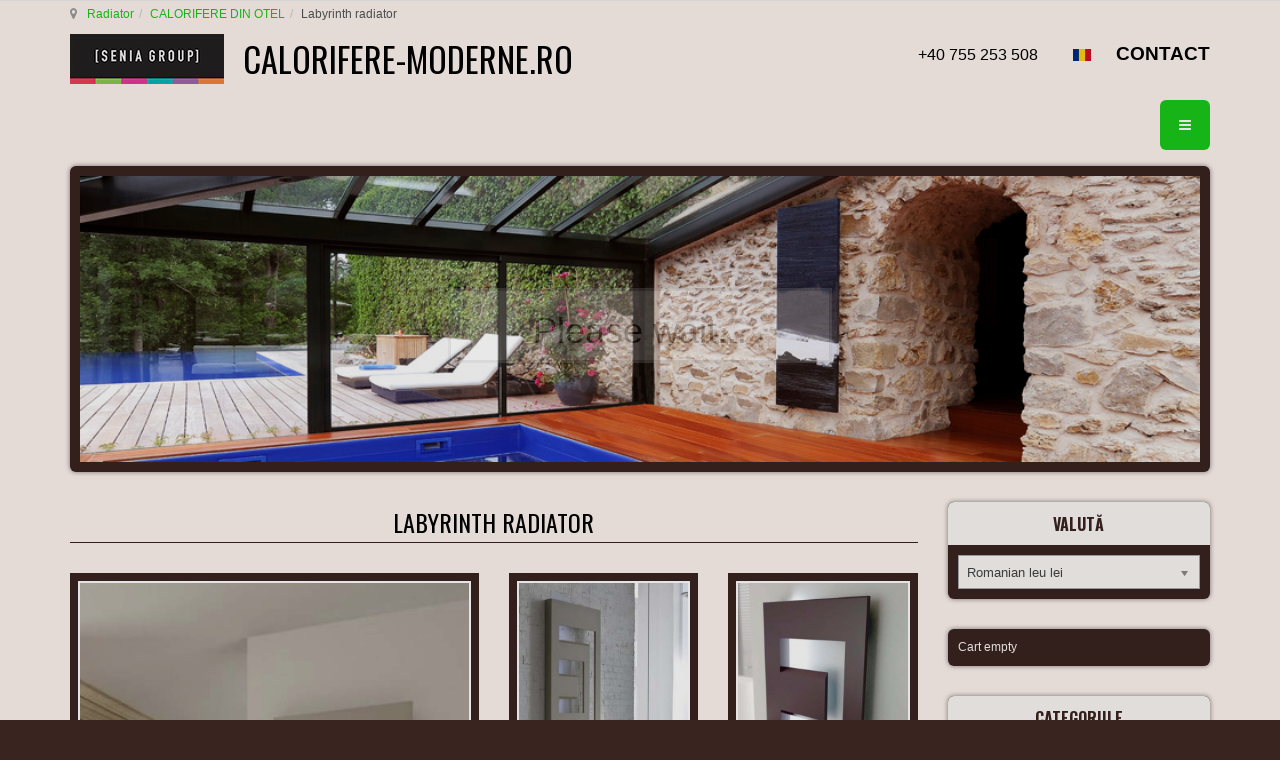

--- FILE ---
content_type: text/html; charset=UTF-8
request_url: https://calorifere-moderne.ro/calorifere-din-otel/calorifer-labyrinth-radiator-detail
body_size: 19201
content:

<!DOCTYPE html>
<html prefix="og: http://ogp.me/ns# fb: http://ogp.me/ns/fb#" lang="ro-ro" dir="ltr"
	  class='com_virtuemart view-productdetails itemid-204 j31 mm-hover'>
<head>
<meta name="google-site-verification" content="CbYmDbHd9hIsTJxlQ3fX2Ly1Ix_HgGrAjLUUD-PdFKo" />
	<base href="https://calorifere-moderne.ro/calorifere-din-otel/calorifer-labyrinth-radiator-detail" />
	<meta http-equiv="content-type" content="text/html; charset=utf-8" />
	<meta name="keywords" content="Calorifer cu iluminat, radiator cu iluminat, Calorifer de lux, radiatoare deosebite" />
	<meta name="title" content="Labyrinth radiator" />
	<meta name="author" content="senia radiator" />
	<meta name="description" content="Labyrinth radiator CALORIFERE DIN OTEL Timp de livrare: 9-10 saptamani - Din cauza numarului crescut de comenzi termenul de livrare s-a majorat.
Garantie: 5 ani
Material: otel
Suprafata: vopsita
Calorifer de lux Labyrinth: forma deosebita - efect deosebit, calorifer de lux ultra modern. Poate fi folosit ca si calorifer de camera sau de baie. Poate fi comandat si cu iluminat LED, un calorifer minunat care este disponibil in gama de culori RAL Classic fara cost suplimentar." />
	<title>CALORIFER LABYRINTH - Radiatoare | Senia Group RO</title>
	<link href="https://calorifere-moderne.ro/calorifere-decorative/calorifer-labyrinth-radiator-detail" rel="canonical" />
	<link href="/templates/t3_bs3_blank/favicon.ico" rel="shortcut icon" type="image/vnd.microsoft.icon" />
	<link href="/templates/t3_bs3_blank/local/css/themes/gfaktor-tema/bootstrap.css" rel="stylesheet" type="text/css" />
	<link href="https://cdn.jsdelivr.net/npm/simple-line-icons@2.4.1/css/simple-line-icons.css" rel="stylesheet" type="text/css" />
	<link href="/components/com_k2/css/k2.css?v=2.10.3&b=20200429" rel="stylesheet" type="text/css" />
	<link href="/components/com_virtuemart/assets/css/vm-ltr-common.css?vmver=553c8095" rel="stylesheet" type="text/css" />
	<link href="/components/com_virtuemart/assets/css/vm-ltr-site.css?vmver=553c8095" rel="stylesheet" type="text/css" />
	<link href="/components/com_virtuemart/assets/css/vm-ltr-reviews.css?vmver=553c8095" rel="stylesheet" type="text/css" />
	<link href="https://calorifere-moderne.ro/plugins/content/vm2share/css/fontello.css" rel="stylesheet" type="text/css" />
	<link href="https://calorifere-moderne.ro/plugins/content/vm2share/css/style.css" rel="stylesheet" type="text/css" />
	<link href="/components/com_virtuemart/assets/css/chosen.css?vmver=553c8095" rel="stylesheet" type="text/css" />
	<link href="/components/com_virtuemart/assets/css/jquery.fancybox-1.3.4.css?vmver=553c8095" rel="stylesheet" type="text/css" />
	<link href="/plugins/system/jce/css/content.css?a2dc52136fdf8d86102b84851c88ac94" rel="stylesheet" type="text/css" />
	<link href="/media/sourcecoast/css/sc_bootstrap.css" rel="stylesheet" type="text/css" />
	<link href="/media/sourcecoast/css/common.css" rel="stylesheet" type="text/css" />
	<link href="/media/tabs/css/style.min.css?v=7.8.0" rel="stylesheet" type="text/css" />
	<link href="/templates/system/css/system.css" rel="stylesheet" type="text/css" />
	<link href="/templates/t3_bs3_blank/local/css/themes/gfaktor-tema/template.css" rel="stylesheet" type="text/css" />
	<link href="/templates/t3_bs3_blank/local/css/themes/gfaktor-tema/off-canvas.css" rel="stylesheet" type="text/css" />
	<link href="/templates/t3_bs3_blank/fonts/font-awesome/css/font-awesome.min.css" rel="stylesheet" type="text/css" />
	<link href="/templates/t3_bs3_blank/local/css/themes/gfaktor-tema/vm-ltr-common.css" rel="stylesheet" type="text/css" />
	<link href="/templates/t3_bs3_blank/local/css/themes/gfaktor-tema/vm-ltr-site.css" rel="stylesheet" type="text/css" />
	<link href="/templates/t3_bs3_blank/local/css/themes/gfaktor-tema/chosen.css" rel="stylesheet" type="text/css" />
	<link href="/templates/t3_bs3_blank/local/css/themes/gfaktor-tema/k2.css" rel="stylesheet" type="text/css" />
	<link href="/templates/t3_bs3_blank/local/css/themes/gfaktor-tema/custom.css" rel="stylesheet" type="text/css" />
	<link href="/plugins/system/gdpr/assets/css/cookieconsent.min.css" rel="stylesheet" type="text/css" />
	<style type="text/css">
div.cc-window.cc-floating{max-width:24em}@media(max-width: 639px){div.cc-window.cc-floating:not(.cc-center){max-width: none}}div.cc-window, span.cc-cookie-settings-toggler{font-size:16px}div.cc-revoke{font-size:16px}div.cc-settings-label,span.cc-cookie-settings-toggle{font-size:14px}div.cc-window.cc-banner{padding:1em 1.8em}div.cc-window.cc-floating{padding:2em 1.8em}input.cc-cookie-checkbox+span:before, input.cc-cookie-checkbox+span:after{border-radius:1px}div.cc-center,div.cc-floating,div.cc-checkbox-container,div.gdpr-fancybox-container div.fancybox-content,ul.cc-cookie-category-list li,fieldset.cc-service-list-title legend{border-radius:0px}div.cc-window a.cc-btn,span.cc-cookie-settings-toggle{border-radius:0px}
	</style>
	<script type="application/json" class="joomla-script-options new">{"csrf.token":"fb11ff9fff7f605840a6b9f217f89c14","system.paths":{"root":"","base":""},"rl_tabs":{"use_hash":1,"reload_iframes":0,"init_timeout":0,"urlscroll":0}}</script>
	<script src="/plugins/system/gdpr/assets/js/user.js" type="text/javascript" defer="defer"></script>
	<script src="/media/jui/js/jquery.min.js?a2dc52136fdf8d86102b84851c88ac94" type="text/javascript"></script>
	<script src="/media/jui/js/jquery-noconflict.js?a2dc52136fdf8d86102b84851c88ac94" type="text/javascript"></script>
	<script src="/media/jui/js/jquery-migrate.min.js?a2dc52136fdf8d86102b84851c88ac94" type="text/javascript"></script>
	<script src="/media/k2/assets/js/k2.frontend.js?v=2.10.3&b=20200429&sitepath=/" type="text/javascript"></script>
	<script src="/components/com_variacofeltoltes/assets/jquery.blockUI.js" type="text/javascript"></script>
	<script src="/components/com_variacofeltoltes/assets/variaciok.js" type="text/javascript"></script>
	<script src="//ajax.googleapis.com/ajax/libs/jqueryui/1.9.2/jquery-ui.min.js?vmver=1.9.2" type="text/javascript"></script>
	<script src="/components/com_virtuemart/assets/js/jquery.ui.autocomplete.html.js" type="text/javascript"></script>
	<script src="/components/com_virtuemart/assets/js/jquery.noconflict.js" type="text/javascript" async="async"></script>
	<script src="/components/com_virtuemart/assets/js/vmsite.js?vmver=553c8095" type="text/javascript"></script>
	<script src="/components/com_virtuemart/assets/js/chosen.jquery.min.js?vmver=553c8095" type="text/javascript"></script>
	<script src="/components/com_virtuemart/assets/js/vmprices.js?vmver=553c8095" type="text/javascript"></script>
	<script src="/components/com_virtuemart/assets/js/dynupdate.js?vmver=553c8095" type="text/javascript"></script>
	<script src="/components/com_virtuemart/assets/js/fancybox/jquery.fancybox-1.3.4.pack.js?vmver=553c8095" type="text/javascript"></script>
	<script src="/components/com_jfbconnect/includes/jfbconnect.js?v=6" type="text/javascript"></script>
	<script src="/media/sourcecoast/js/jq-bootstrap-1.8.3.js" type="text/javascript"></script>
	<script src="/plugins/system/t3/base-bs3/bootstrap/js/bootstrap.js?a2dc52136fdf8d86102b84851c88ac94" type="text/javascript"></script>
	<script src="/media/system/js/core.js?a2dc52136fdf8d86102b84851c88ac94" type="text/javascript"></script>
	<script src="/media/tabs/js/script.min.js?v=7.8.0" type="text/javascript"></script>
	<script src="/plugins/system/t3/base-bs3/js/jquery.tap.min.js" type="text/javascript"></script>
	<script src="/plugins/system/t3/base-bs3/js/off-canvas.js" type="text/javascript"></script>
	<script src="/plugins/system/t3/base-bs3/js/script.js" type="text/javascript"></script>
	<script src="/plugins/system/t3/base-bs3/js/menu.js" type="text/javascript"></script>
	<script src="/modules/mod_virtuemart_cart/assets/js/update_cart.js?vmver=553c8095" type="text/javascript"></script>
	<script src="/plugins/system/gdpr/assets/js/cookieconsent.min.js" type="text/javascript" defer="defer"></script>
	<script src="/plugins/system/gdpr/assets/js/init.js" type="text/javascript" defer="defer"></script>
	<script type="text/javascript">
				var COM_GDPR_DELETE_PROFILE = 'Delete profile'; 				var COM_GDPR_EXPORT_CSV_PROFILE = 'Export CSV profile'; 				var COM_GDPR_EXPORT_XLS_PROFILE = 'Export XLS profile'; 				var COM_GDPR_EXPORT_PROFILE_REQUEST = 'Request to export profile data'; 				var COM_GDPR_PRIVACY_POLICY_REQUIRED = 'Required'; 				var COM_GDPR_DELETE_PROFILE_CONFIRMATION = 'Are you sure you want to delete your profile?'; 				var COM_GDPR_PRIVACY_POLICY_ACCEPT = 'I accept'; 				var COM_GDPR_PRIVACY_POLICY_NOACCEPT = 'I don\'t accept'; var gdpr_livesite='https://calorifere-moderne.ro/';var gdprCurrentOption = 'com_virtuemart';var gdprCurrentView = 'productdetails';var gdprCurrentTask = '';var gdprCurrentLayout = '';var gdprCurrentUserId = 0;var gdprDebugMode = 0;var gdprDeleteButton = 1;var gdprExportButton = 1;var gdprPrivacyPolicyCheckbox = 1;var gdprPrivacyPolicyCheckboxLinkText = 'Am citit si sunt de acord cu informarea privind PROTECTIA DATELOR';var gdprPrivacyPolicyCheckboxLink = '/adatkezelesi-tajekoztato';var gdprPrivacyPolicyCheckboxLinkTitle = 'Kérjük, fogadja el az adatvédelmi irányelveinket, különben nem tud vásárolni.';var gdprPrivacyPolicyCheckboxOrder = 'left';var gdprRemoveAttributes = 1;var gdprForceSubmitButton = 0;var gdprRemoveSubmitButtonEvents = 0;var gdprPrivacyPolicyContainerTemplate = '<div class=\'checkbox\'>{field}</div>';var gdprPrivacyPolicyLabelTemplate = '<div class=\'control-label\' style=\'display:inline-block\'>{label}</div>';var gdprPrivacyPolicyCheckboxTemplate = '<div class=\'controls\' style=\'display:inline-block;margin-left:20px\'>{checkbox}</div>';var gdprPrivacyPolicyControl = 1;var gdprFormSubmissionMethod = 'form';var gdprFormActionWorkingmode = 'base';var gdprCustomSubmissionMethodSelector = 'input[type=submit],button[type=submit],button[type=button]';var gdprConsentLogsFormfields = 'name,email,subject,message';var gdprConsentRegistryTrackPreviousConsent = 1;var gdprCustomAppendMethod = 1;var gdprCustomAppendMethodSelector = '#agreed_div,#privacypolicy';var gdprCustomAppendMethodTargetElement = 'parent';var gdprCheckboxControlsClass = 0;var gdprCheckboxControlsClassList = 'required';var gdprPrivacyPolicyCheckboxConsentDate = 0;var gdprUserprofileButtonsWorkingmode = 0;var gdprCustomComponentsViewFormCheckboxSelector = '#josForm,form[name=userform],#comment-form,#userForm,#userForm,form[name=userForm],#onepage_main_div form,#askform,#ProOPC #checkoutForm';var gdprCustomComponentsViewUserprofileButtonsSelector = 'form[name=userForm]';var gdprDisallowPrivacyPolicy = 0;var gdprDisallowDeleteProfile = 0;var gdprDisallowExportProfile = 0;var gdprCustomFormsTaskCheckbox = ["opcregister","saveUser","checkout","mailAskquestion","adminForm"];jQuery(function() { 
					jQuery(jQuery('.vm2share').contents()).appendTo('.spacer-buy-area');
					jQuery( document ).ajaxComplete(function() {
					  jQuery(jQuery('.vm2share').contents()).appendTo('.spacer-buy-area');
					});
				});//<![CDATA[ 
if (typeof Virtuemart === "undefined"){
	var Virtuemart = {};}
var vmSiteurl = 'https://calorifere-moderne.ro/' ;
Virtuemart.vmSiteurl = vmSiteurl;
var vmLang = '&lang=ro';
Virtuemart.vmLang = vmLang; 
var vmLangTag = 'ro';
Virtuemart.vmLangTag = vmLangTag;
var Itemid = '&Itemid=204';
Virtuemart.addtocart_popup = "1" ; 
var usefancy = true; //]]>
jQuery(function($){ initTooltips(); $("body").on("subform-row-add", initTooltips); function initTooltips (event, container) { container = container || document;$(container).find(".hasTooltip").tooltip({"html": true,"container": "body"});} });var gdprConfigurationOptions = { complianceType: 'info',
																			  cookieConsentLifetime: 365,
																			  cookieConsentSamesitePolicy: '',
																			  cookieConsentSecure: 0,
																			  disableFirstReload: 0,
																	  		  blockJoomlaSessionCookie: 1,
																			  blockExternalCookiesDomains: 0,
																			  externalAdvancedBlockingModeCustomAttribute: '',
																			  allowedCookies: '',
																			  blockCookieDefine: 0,
																			  autoAcceptOnNextPage: 0,
																			  revokable: 1,
																			  lawByCountry: 1,
																			  checkboxLawByCountry: 0,
																			  blockPrivacyPolicy: 0,
																			  cacheGeolocationCountry: 1,
																			  countryAcceptReloadTimeout: 1000,
																			  usaCCPARegions: null,
																			  dismissOnScroll: 0,
																			  dismissOnTimeout: 0,
																			  containerSelector: 'body',
																			  hideOnMobileDevices: 0,
																			  autoFloatingOnMobile: 0,
																			  autoFloatingOnMobileThreshold: 1024,
																			  autoRedirectOnDecline: 0,
																			  autoRedirectOnDeclineLink: '',
																			  showReloadMsg: 0,
																			  showReloadMsgText: 'Applying preferences and reloading the page...',
																			  defaultClosedToolbar: 0,
																			  toolbarLayout: 'basic',
																			  toolbarTheme: 'block',
																			  toolbarButtonsTheme: 'decline_first',
																			  revocableToolbarTheme: 'basic',
																			  toolbarPosition: 'bottom',
																			  toolbarCenterTheme: 'compact',
																			  revokePosition: 'revoke-top',
																			  toolbarPositionmentType: 1,
																			  positionCenterSimpleBackdrop: 0,
																			  positionCenterBlurEffect: 1,
																			  preventPageScrolling: 0,
																			  popupEffect: 'fade',
																			  popupBackground: '#ffffff',
																			  popupText: '#000000',
																			  popupLink: '#19c919',
																			  buttonBackground: '#19c919',
																			  buttonBorder: '#19c919',
																			  buttonText: '#000000',
																			  highlightOpacity: '90',
																			  highlightBackground: '#cc3411',
																			  highlightBorder: '#cc3411',
																			  highlightText: '#ffffff',
																			  highlightDismissBackground: '#11a9cc',
																		  	  highlightDismissBorder: '#392420',
																		 	  highlightDismissText: '#ffffff',
																			  hideRevokableButton: 0,
																			  hideRevokableButtonOnscroll: 0,
																			  customRevokableButton: 0,
																			  customRevokableButtonAction: 0,
																			  headerText: '<p>Ahogy szinte minden honlap, ez az honlap is használ sütiket</p>',
																			  messageText: 'CALORIFERE-MODERNE.RO foloseste cookies. Navigand in continuare pe site-ul nostru, iti exprimi acordul pentru folosirea acestora. Afla mai multe detalii dspre politica noastra de utilizarea cooki-urilor aici',
																			  denyMessageEnabled: 0, 
																			  denyMessage: 'Ön elutasította a cookie használatát. Kérését tisztelteben tartom, viszont ha minden funkciót el szeretne érni a honlapon, kérem engedélyezze a cookie használatát. Ön számára ez teljesen ártalmatlan.',
																			  placeholderBlockedResources: 0, 
																			  placeholderBlockedResourcesAction: '',
																	  		  placeholderBlockedResourcesText: 'You must accept cookies and reload the page to view this content',
																			  placeholderIndividualBlockedResourcesText: 'You must accept cookies from {domain} and reload the page to view this content',
																			  placeholderIndividualBlockedResourcesAction: 0,
																			  placeholderOnpageUnlock: 0,
																			  scriptsOnpageUnlock: 0,
																			  dismissText: 'OK!',
																			  allowText: ' ',
																			  denyText: ' ',
																			  cookiePolicyLinkText: ' ',
																			  cookiePolicyLink: 'javascript:void(0)',
																			  cookiePolicyRevocableTabText: 'Politica confidentialitate',
																			  privacyPolicyLinkText: 'Politica confidentialitate',
																			  privacyPolicyLink: '/politica-de-confidentialitate',
																			  enableGdprBulkConsent: 0,
																			  enableCustomScriptExecGeneric: 0,
																			  customScriptExecGeneric: '',
																			  categoriesCheckboxTemplate: 'cc-checkboxes-light',
																			  toggleCookieSettings: 0,
																			  toggleCookieSettingsLinkedView: 0,
 																			  toggleCookieSettingsLinkedViewSefLink: '/component/gdpr/',
																	  		  toggleCookieSettingsText: '<span class="cc-cookie-settings-toggle">Settings <span class="cc-cookie-settings-toggler">&#x25EE;</span></span>',
																			  toggleCookieSettingsButtonBackground: '#333333',
																			  toggleCookieSettingsButtonBorder: '#ffffff',
																			  toggleCookieSettingsButtonText: '#ffffff',
																			  showLinks: 1,
																			  blankLinks: '_blank',
																			  autoOpenPrivacyPolicy: 1,
																			  openAlwaysDeclined: 1,
																			  cookieSettingsLabel: 'működéshez szükséges cookie:',
															  				  cookieSettingsDesc: 'A jelölőnégyzetekre kattintva válassza ki a letiltani kívánt sütiket. Kattintson a kategória nevére, ha több információt szeretne megtudni róla.',
																			  cookieCategory1Enable: 0,
																			  cookieCategory1Name: 'Szükséges',
																			  cookieCategory1Locked: 0,
																			  cookieCategory2Enable: 0,
																			  cookieCategory2Name: 'Beállítások',
																			  cookieCategory2Locked: 0,
																			  cookieCategory3Enable: 0,
																			  cookieCategory3Name: 'Statisztika',
																			  cookieCategory3Locked: 0,
																			  cookieCategory4Enable: 0,
																			  cookieCategory4Name: 'Marketing',
																			  cookieCategory4Locked: 0,
																			  cookieCategoriesDescriptions: {},
																			  alwaysReloadAfterCategoriesChange: 0,
																			  preserveLockedCategories: 0,
																			  reloadOnfirstDeclineall: 0,
																			  trackExistingCheckboxSelectors: '',
															  		  		  trackExistingCheckboxConsentLogsFormfields: 'name,email,subject,message',
																			  allowallShowbutton: 0,
																			  allowallText: 'Allow all cookies',
																			  allowallButtonBackground: '#ffffff',
																			  allowallButtonBorder: '#ffffff',
																			  allowallButtonText: '#000000',
																			  allowallButtonTimingAjax: 'fast',
																			  includeAcceptButton: 0,
																			  trackConsentDate: 0,
																			  optoutIndividualResources: 0,
																			  blockIndividualResourcesServerside: 0,
																			  disableSwitchersOptoutCategory: 0,
																			  allowallIndividualResources: 1,
																			  blockLocalStorage: 0,
																			  blockSessionStorage: 0,
																			  externalAdvancedBlockingModeTags: 'iframe,script,img,source,link',
																			  enableCustomScriptExecCategory1: 0,
																			  customScriptExecCategory1: '',
																			  enableCustomScriptExecCategory2: 0,
																			  customScriptExecCategory2: '',
																			  enableCustomScriptExecCategory3: 0,
																			  customScriptExecCategory3: '',
																			  enableCustomScriptExecCategory4: 0,
																			  customScriptExecCategory4: '',
																			  debugMode: 0
																		};var gdpr_ajax_livesite='https://calorifere-moderne.ro/';var gdpr_enable_log_cookie_consent=1;
	</script>
	<meta property="fb:app_id" content="168143110464077"/>
	
	<meta property="og:image" content="https://calorifere-moderne.ro/images/virtuemart/product/radiator-din-otel-labyrint.jpg"/>
	
	<meta property="og:description" content="Timp de livrare: 9-10 saptamani - Din cauza numarului crescut de comenzi termenul de livrare s-a majorat.
Garantie: 5 ani
Material: otel
Suprafata: vopsita
Calorifer de lux Labyrinth: forma deosebita - efect deosebit, calorifer de lux ultra modern. Poate fi folosit ca si calorifer de camera sau de baie. Poate fi comandat si cu iluminat LED, un calorifer minunat care este disponibil in gama de culori RAL Classic fara cost suplimentar."/>
	
	
	<meta property="product:price:amount" content="0"/>
	<meta property="product:price:currency" content="EUR"/>
	<meta property="product:availability" content="instock"/>
	<meta property="product:condition" content="new"/>
	<meta property="product:is_product_shareable" content="true"/>
	<script type="text/javascript">jfbc.login.logout_facebook = false;
jfbc.base = 'https://calorifere-moderne.ro/';
jfbc.return_url = 'L2NhbG9yaWZlcmUtZGluLW90ZWwvY2Fsb3JpZmVyLWxhYnlyaW50aC1yYWRpYXRvci1kZXRhaWw=';
jfbc.login.scope = 'email';
jfbc.login.show_modal = '0';
jfbc.login.use_popup = true;
jfbc.login.auto = '0';
jfbc.login.logged_in = false;
jfbc.token = 'fb11ff9fff7f605840a6b9f217f89c14';
jfbc.init();
</script>
	<meta name="twitter:card" content="summary"/><meta name="twitter:site" content=""/><meta property="og:url" content="https://calorifere-moderne.ro/calorifere-decorative/calorifer-labyrinth-radiator-detail"/><meta property="og:title" content="CALORIFER LABYRINTH - Radiatoare | Senia Group RO"/><meta name="twitter:title" content="CALORIFER LABYRINTH - Radiatoare | Senia Group RO"/><meta property="og:description" content="Labyrinth radiator CALORIFERE DIN OTEL Timp de livrare: 9-10 saptamani - Din cauza numarului crescut de comenzi termenul de livrare s-a majorat.
Garantie: 5 ani
Material: otel
Suprafata: vopsita
Calorifer de lux Labyrinth: forma deosebita - efect deosebit, calorifer de lux ultra modern. Poate fi folosit ca si calorifer de camera sau de baie. Poate fi comandat si cu iluminat LED, un calorifer minunat care este disponibil in gama de culori RAL Classic fara cost suplimentar."/><meta name="twitter:description" content="Labyrinth radiator CALORIFERE DIN OTEL Timp de livrare: 9-10 saptamani - Din cauza numarului crescut de comenzi termenul de livrare s-a majorat.
Garantie: 5 ani
Material: otel
Suprafata: vopsita
Calorifer de lux Labyrinth: forma deosebita - efect deosebit, calorifer de lux ultra modern. Poate fi folosit ca si calorifer de camera sau de baie. Poate fi comandat si cu iluminat LED, un calorifer minunat care este disponibil in gama de culori RAL Classic fara cost suplimentar."/><meta property="og:type" content="article"/><meta property="og:locale" content="ro_ro"/><meta property="og:site_name" content="CALORIFERE - RADIATOARE | Senia Group RO"/>
	
	<link rel="stylesheet" href="/media/sourcecoast/css/jfbconnect.css" type="text/css" />

	
<!-- META FOR IOS & HANDHELD -->
	<meta name="viewport" content="width=device-width, initial-scale=1.0, maximum-scale=1.0, user-scalable=no"/>
	<style type="text/stylesheet">
		@-webkit-viewport   { width: device-width; }
		@-moz-viewport      { width: device-width; }
		@-ms-viewport       { width: device-width; }
		@-o-viewport        { width: device-width; }
		@viewport           { width: device-width; }
	</style>
	<script type="text/javascript">
		//<![CDATA[
		if (navigator.userAgent.match(/IEMobile\/10\.0/)) {
			var msViewportStyle = document.createElement("style");
			msViewportStyle.appendChild(
				document.createTextNode("@-ms-viewport{width:auto!important}")
			);
			document.getElementsByTagName("head")[0].appendChild(msViewportStyle);
		}
		//]]>
	</script>
<meta name="HandheldFriendly" content="true"/>
<meta name="apple-mobile-web-app-capable" content="YES"/>
<!-- //META FOR IOS & HANDHELD -->




<!-- Le HTML5 shim and media query for IE8 support -->
<!--[if lt IE 9]>
<script src="//cdnjs.cloudflare.com/ajax/libs/html5shiv/3.7.3/html5shiv.min.js"></script>
<script type="text/javascript" src="/plugins/system/t3/base-bs3/js/respond.min.js"></script>
<![endif]-->

<!-- You can add Google Analytics here or use T3 Injection feature -->
<link href='https://fonts.googleapis.com/css?family=Dancing+Script' rel='stylesheet' type='text/css'>
<link href='https://fonts.googleapis.com/css?family=Roboto:100,300,400,500,700&subset=latin,latin-ext' rel='stylesheet' type='text/css'>
<link href='https://fonts.googleapis.com/css?family=Oswald:400,700,300&subset=latin,latin-ext' rel='stylesheet' type='text/css'>

<!-- Global site tag (gtag.js) - Google Analytics -->
<script async src="https://www.googletagmanager.com/gtag/js?id=UA-162426767-1"></script>
<script>
  window.dataLayer = window.dataLayer || [];
  function gtag(){dataLayer.push(arguments);}
  gtag('js', new Date());
  gtag('config', 'UA-162426767-1');
</script>
</head>

<body><div id="fb-root"></div>
<script type="text/javascript">
  
  window.fbAsyncInit = function() {
    FB.init({version: 'v2.5',status: false, cookie: true, xfbml: true});
FB.Event.subscribe('comment.create', jfbc.social.facebook.comment.create);
FB.Event.subscribe('comment.remove', jfbc.social.facebook.comment.remove);
FB.Event.subscribe('edge.create', jfbc.social.facebook.like.create);
FB.Event.subscribe('edge.remove', jfbc.social.facebook.like.remove);
jfbc.social.googleAnalytics.trackFacebook();
  };
  (function(d, s, id){
     var js, fjs = d.getElementsByTagName(s)[0];
     if (d.getElementById(id)) {return;}
     js = d.createElement(s); js.id = id;
     js.src = "//connect.facebook.net/ro_RO/sdk.js";
     fjs.parentNode.insertBefore(js, fjs);
   }(document, 'script', 'facebook-jssdk'));
</script>
<span id="startOfPageIdstartToPage"></span>
<div class="t3-wrapper"> <!-- Need this wrapper for off-canvas menu. Remove if you don't use of-canvas -->
  
	<!-- NAV HELPER -->
	<nav class="wrap t3-navhelper ">
		<div class="container">
			
<ol class="breadcrumb ">
	<li class="active"><span class="hasTooltip"><i class="fa fa-map-marker" data-toggle="tooltip" title="Sunteți aici: "></i></span></li><li><a href="/" class="pathway">Radiator</a><span class="divider"><img src="/templates/t3_bs3_blank/images/system/arrow.png" alt="" /></span></li><li><a href="/calorifere-din-otel" class="pathway">CALORIFERE DIN OTEL</a><span class="divider"><img src="/templates/t3_bs3_blank/images/system/arrow.png" alt="" /></span></li><li><span>Labyrinth radiator</span></li></ol>

		</div>
	</nav>
	<!-- //NAV HELPER -->

  
<!-- HEADER -->
<header id="t3-header" class="container t3-header">
	<div class="row">

		<!-- LOGO -->
		<div class="col-xs-12 col-sm-8 logo">
			<div class="logo-image">
				<a href="https://calorifere-moderne.ro/" title="calorifere-moderne.ro">
											<img class="logo-img" src="/images/Senia-Group.jpg" alt="calorifere-moderne.ro" />
															<span>calorifere-moderne.ro</span>
				</a>
				<small class="site-slogan"></small>
			</div>
		</div>
		<!-- //LOGO -->

					<div class="col-xs-12 col-sm-4">
									<!-- HEAD SEARCH -->
					<div class="head-search ">
						

<div class="custom nostyle"  >
	<p style="text-align: right;"><span style="font-size: 12pt;">+40 755 253 508</span><span style="font-size: 14pt; color: #000000;"><strong>&nbsp;&nbsp;&nbsp; &nbsp; &nbsp;<img src="/images/Romania.png" alt="Romania" width="5%" />&nbsp; &nbsp; &nbsp;<a href="/contact" target="_blank" rel="noopener" style="color: #000000;">CONTACT</a><span style="font-size: 14pt; color: #000000;"></span></strong></span></p></div>

					</div>
					<!-- //HEAD SEARCH -->
				
							</div>
		
	</div>
</header>
<!-- //HEADER -->

    
<!-- MAIN NAVIGATION -->
<nav id="t3-mainnav" class="wrap navbar navbar-default t3-mainnav">
  <div class="container"> 
    
    <!-- Brand and toggle get grouped for better mobile display -->
    
    <div class="navbar-header">
                  <button class="btn btn-primary off-canvas-toggle " type="button" data-pos="right" data-nav="#t3-off-canvas" data-effect="off-canvas-effect-4"> <i class="fa fa-bars"></i> </button>

<!-- OFF-CANVAS SIDEBAR -->

<div id="t3-off-canvas" class="t3-off-canvas ">
  <div class="t3-off-canvas-header">
    <h2 class="t3-off-canvas-header-title">Sidebar</h2>
    <button type="button" class="close" data-dismiss="modal" aria-hidden="true">&times;</button>
  </div>
  <div class="t3-off-canvas-body">
    <div class="t3-module module " id="Mod205"><div class="module-inner"><div class="module-ct">
<!-- Virtuemart 2 Ajax Card -->
<div class="vmCartModule " id="vmCartModule">

	<div class="total" style="float: right;">
			</div>

<div class="total_products">Cart empty</div>
<div class="show_cart">
	</div>
<div style="clear:both;"></div>
<div class="payments-signin-button" ></div><noscript>
Please wait</noscript>
</div>

</div></div></div><div class="t3-module module " id="Mod206"><div class="module-inner"><h3 class="module-title "><span> CATEGORIILE</span></h3><div class="module-ct"><ul class="nav nav-pills nav-stacked menunav-pills nav-stacked">
<li class="item-215"><a href="/produse-noi-si-noutati" class="">PRODUSE NOI, NOUTATI 2026</a></li><li class="item-476"><a href="/calorifere-de-arta" class="">CALORIFERE DE ARTA</a></li><li class="item-191"><a href="/calorifere-pentru-camera" class="">CALORIFERE PENTRU CAMERA</a></li><li class="item-422"><a href="/calorifere-lux-de-camera" class="">CALORIFERE LUX DE CAMERA</a></li><li class="item-423"><a href="/calorifere-de-baie" class="">CALORIFERE DE BAIE</a></li><li class="item-424"><a href="/calorifere-lux-de-baie" class="">CALORIFERE LUX DE BAIE </a></li><li class="item-425"><a href="/calorifere-decorative" class="">CALORIFERE  DECORATIVE </a></li><li class="item-426"><a href="/calorifere-orizontal" class="">CALORIFERE ORIZONTAL</a></li><li class="item-427"><a href="/calorifere-vertical" class="">CALORIFERE VERTICALE</a></li><li class="item-428"><a href="/calorifere-sectionale" class="">CALORIFERE SECTIONALE</a></li><li class="item-429"><a href="/calorifere-panou" class="">CALORIFERE PANOU</a></li><li class="item-430"><a href="/calorifere-tubulare" class="">CALORIFERE TUBULARE</a></li><li class="item-431"><a href="/calorifere-portprosop" class="">CALORIFERE PORTPROSOP</a></li><li class="item-432"><a href="/calorifere-electrice-portprosop" class="">CALORIFERE ELECTRICE PORTPROSOP</a></li><li class="item-433"><a href="/calorifere-electrice" class="">CALORIFERE ELECTRICE</a></li><li class="item-434"><a href="/calorifere-hibrid" class="">CALORIFERE HIBRID</a></li><li class="item-435"><a href="/calorifere-de-inalta-performanta" class="">CALORIFERE DE INALTA PERFORMANTA</a></li><li class="item-437"><a href="/calorifere-design-ieftine" class="">CALORIFERE DESIGN IEFTINE</a></li></ul>
</div></div></div><div class="t3-module module " id="Mod207"><div class="module-inner"><h3 class="module-title "><span> MATERIAL / SUPRAFATA</span></h3><div class="module-ct"><ul class="nav nav-pills nav-stacked menunav-pills nav-stacked">
<li class="item-204 current active"><a href="/calorifere-din-otel" class="">CALORIFERE DIN OTEL</a></li><li class="item-438"><a href="/calorifere-din-aluminiu" class="">CALORIFERE DIN ALUMINIU</a></li><li class="item-439"><a href="/calorifere-gold" class="">CALORIFERE GOLD</a></li><li class="item-440"><a href="/calorifere-cromat" class="">CALORIFERE CROMAT</a></li><li class="item-441"><a href="/calorifere-din-piatra" class="">CALORIFERE DIN PIATRA</a></li><li class="item-442"><a href="/calorifere-din-fonta" class="">CALORIFERE DIN FONTA</a></li><li class="item-443"><a href="/calorifere-din-cupru" class="">CALORIFERE DIN CUPRU</a></li><li class="item-444"><a href="/calorifere-din-otel-inoxidabil" class="">CALORIFERE DIN OTEL INOXIDABIL</a></li><li class="item-445"><a href="/calorifere-colorate" class="">CALORIFERE COLORATE</a></li><li class="item-446"><a href="/calorifere-oglinda" class="">CALORIFERE  OGLINDA</a></li><li class="item-447"><a href="/calorifere-din-sticla" class="">CALORIFERE DIN STICLA</a></li></ul>
</div></div></div><div class="t3-module module " id="Mod208"><div class="module-inner"><h3 class="module-title "><span>CALORIFERE SPECIALE</span></h3><div class="module-ct"><ul class="nav nav-pills nav-stacked menunav-pills nav-stacked">
<li class="item-448"><a href="/calorifere-de-hol" class=""> CALORIFERE DE HOL</a></li><li class="item-449"><a href="/calorifere-camera-copii" class="">CALORIFERE CAMERA COPII</a></li><li class="item-450"><a href="/calorifere-vopsibile" class="">CALORIFERE VOPSIBILE</a></li><li class="item-451"><a href="/calorifere-cu-led" class="">CALORIFERE CU LED</a></li><li class="item-452"><a href="/calorifere-infrarosu" class="">CALORIFERE INFRAROSU</a></li><li class="item-453"><a href="/calorifere-despartitor-de-camere" class="">CALORIFERE DESPARTITOR DE CAMERE</a></li><li class="item-454"><a href="/calorifere-wifi" class="">CALORIFERE WIFI</a></li></ul>
</div></div></div><div class="t3-module module " id="Mod209"><div class="module-inner"><h3 class="module-title "><span>DESPRE CALORIFERELE SENIA</span></h3><div class="module-ct"><ul class="nav nav-pills nav-stacked menunav-pills nav-stacked">
<li class="item-455"><a href="/calorifere-top-30" class="">Calorifere – TOP 30</a></li><li class="item-236"><a href="/blog" class="">Blog</a></li></ul>
</div></div></div><div class="t3-module module " id="Mod210"><div class="module-inner"><h3 class="module-title "><span>INFORMATII</span></h3><div class="module-ct"><ul class="nav nav-pills nav-stacked menunav-pills nav-stacked">
<li class="item-221"><a href="/contact" class="">CONTACT</a></li><li class="item-222"><a href="/magazin-online-si-livrari" class="">Magazin online si livrari</a></li><li class="item-225"><a href="/termeni-si-conditii-generale-pentru-vanzari-si-livrari" class="">Termeni si conditii generale pentru vanzari si livrari</a></li><li class="item-281"><a href="/politica-de-confidentialitate" class="">Politica de confidentialitate</a></li><li class="item-456"><a href="/masuri-de-siguranta" class="">MASURI DE SIGURANTA</a></li><li class="item-472"><a href="/politica-companiei-privind-modulele-cookie" class="">Politica companiei privind modulele cookie</a></li><li class="item-475"><a href="/impressum-senia" class="">Impressum </a></li></ul>
</div></div></div>
  </div>
</div>

<!-- //OFF-CANVAS SIDEBAR --> 


          </div>
      </div>
</nav>

<!-- //MAIN NAVIGATION --> 


  
	
  
			<!-- HOME SL 0 -->
		<div class="wrap t3-sl t3-sl-slider ">
			<div class="container">
				<div class="t3-module module " id="Mod108"><div class="module-inner"><div class="module-ct">

<div class="custom"  >
	<div><a href="https://calorifere-moderne.ro/"><img src="/images/headers/senia-calorifere.jpg" alt="senia calorifere" width="100%" /></a></div></div>
</div></div></div>
			</div>
		</div>
		<!-- //HOME SL 0 -->
	
  

  
	
  
<div id="t3-mainbody" class="container t3-mainbody">
	<div class="row">

		<!-- MAIN CONTENT -->
		<div id="t3-content" class="t3-content col-xs-12 col-sm-8  col-md-9">
						<div id="system-message-container">
	</div>

						<div id="bd_results">
			<div id="cf_res_ajax_loader"></div><div class="product-container productdetails-view productdetails" >
   
        <div class="page-header">
    <h1 itemprop="name">Labyrinth radiator</h1>
    </div>
    
    
    
    
        <div class="hidden-md hidden-lg product-short-description">
        <p>Timp de livrare: 9-10 saptamani - Din cauza numarului crescut de comenzi termenul de livrare s-a majorat.<br />
Garantie: 5 ani<br />
Material: otel<br />
Suprafata: vopsita<br />
Calorifer de lux Labyrinth: forma deosebita - efect deosebit, calorifer de lux ultra modern. Poate fi folosit ca si calorifer de camera sau de baie. Poate fi comandat si cu iluminat LED, un calorifer minunat care este disponibil in gama de culori RAL Classic fara cost suplimentar.</p>
		<div style="text-align: center">
		<a class="btn btn-primary btn-lg" style="white-space: normal" href="#szuro">Redirectionare la preturi</a></div>
    </div>
    
	  
   
<div class="vm-product-container">
	
   <div class="vm-product-media-container">
       <div class="row">
           <div class="col-xs-12 col-sm-12 col-md-6 col-lg-6">
              	<div class="main-image">
		<a title="radiatoare deosebite, radiatoare de lux, Calorifer interesant, Calorifer patrat" rel='vm-additional-images' href="https://calorifere-moderne.ro/images/virtuemart/product/radiator-din-otel-labyrint.jpg"><img src="/images/virtuemart/product/radiator-din-otel-labyrint.jpg" alt="radiatoare deosebite, radiatoare de lux, Calorifer interesant, Calorifer patrat"  /></a>		<div class="clear"></div>
	</div>
	           </div>
           <div class="col-xs-12 col-sm-12 col-md-6 col-lg-6">
              <div class="additional-images">
	<div class="row">
			
		<div class="col-xs-6">
		<div class="main-image">
			<a title="Nincs kép beállítva " rel='vm-additional-images' href="https://calorifere-moderne.ro/images/virtuemart/product/radiator-vertical-labyrinth.jpg"><img src="/images/virtuemart/product/resized/radiator-vertical-labyrinth_0x335.jpg" alt="Nincs kép beállítva "  /></a>		</div>
    </div>
			
		<div class="col-xs-6">
		<div class="main-image">
			<a title="Nincs kép beállítva " rel='vm-additional-images' href="https://calorifere-moderne.ro/images/virtuemart/product/radiator-lux-de-camera-labyrinth.jpg"><img src="/images/virtuemart/product/resized/radiator-lux-de-camera-labyrinth_0x335.jpg" alt="Nincs kép beállítva "  /></a>		</div>
    </div>
	  </div>
	<div class="clear"></div>
</div>

              
                            <div class="hidden-xs hidden-sm product-short-description">
                  <p>Timp de livrare: 9-10 saptamani - Din cauza numarului crescut de comenzi termenul de livrare s-a majorat.<br />
Garantie: 5 ani<br />
Material: otel<br />
Suprafata: vopsita<br />
Calorifer de lux Labyrinth: forma deosebita - efect deosebit, calorifer de lux ultra modern. Poate fi folosit ca si calorifer de camera sau de baie. Poate fi comandat si cu iluminat LED, un calorifer minunat care este disponibil in gama de culori RAL Classic fara cost suplimentar.</p>
				  <div style="text-align: center">
				  <a class="btn btn-primary btn-lg" style="white-space: normal" href="#szuro">Redirectionare la preturi</a></div>
              </div>
                        
           </div>
       </div>
   </div>

</div>


	
	      <div class="product-description" >
	    		    <div class="vm2share" >
				<div class="clearfix"><br /><a class="share-btn-f share-btn-branded share-btn-lg share-btn-send fb-send " data-href="https://calorifere-moderne.ro/calorifere-din-otel/calorifer-labyrinth-radiator-detail"  ></a><div class="clearfix"></div></div>
			</div><script>(function(){
			  var shareButtons = document.querySelectorAll(".share-btn");
			  if (shareButtons) {
				  [].forEach.call(shareButtons, function(button) {
				  button.addEventListener("click", function(event) {
							var width = 650, height = 450;
					event.preventDefault();
					window.open(this.href, 'Share Dialog', 'menubar=no,toolbar=no,resizable=yes,scrollbars=yes,width='+width+',height='+height+',top='+(screen.height/2-height/2)+',left='+(screen.width/2-width/2));
				  });
				});
			  }
				
			})();</script>

<!-- START: Tabs -->
<div class="rl_tabs nn_tabs outline_handles outline_content top align_left" role="presentation">
<!--googleoff: index-->
<a id="rl_tabs-scrollto_1" class="anchor rl_tabs-scroll nn_tabs-scroll"></a>
<ul class="nav nav-tabs" id="set-rl_tabs-1" role="tablist">
<li class="rl_tabs-tab nn_tabs-tab nav-item active" ><a href="#incalzire-centrala" title="Incalzire centrala" class="rl_tabs-toggle nn_tabs-toggle nav-link" id="tab-incalzire-centrala" data-toggle="tab" data-id="incalzire-centrala" role="tab" aria-controls="incalzire-centrala" aria-selected="true"><span class="rl_tabs-toggle-inner nn_tabs-toggle-inner">Incalzire centrala</span></a></li>
<li class="rl_tabs-tab nn_tabs-tab nav-item" ><a href="#model-electric" title="Model electric" class="rl_tabs-toggle nn_tabs-toggle nav-link" id="tab-model-electric" data-toggle="tab" data-id="model-electric" role="tab" aria-controls="model-electric" aria-selected="false"><span class="rl_tabs-toggle-inner nn_tabs-toggle-inner">Model electric</span></a></li>
</ul>
<!--googleon: index-->
<div class="tab-content">
<div class="tab-pane rl_tabs-pane nn_tabs-pane active" id="incalzire-centrala" role="tabpanel" aria-labelledby="tab-incalzire-centrala" aria-hidden="false">
<a id="anchor-incalzire-centrala" class="anchor"></a>
<h2 class="rl_tabs-title nn_tabs-title">Incalzire centrala</h2>
<p><strong>Robinet</strong>: calorifere sunt livrate cu robineti. Conexiune: 1/2"</p>
<p><strong>Aerisitor:</strong> caloriferul are aeresitor</p>
<p><strong>Console:</strong> calorifele sunt livrate cu console</p>
<p>In kitul pentru montarea pe perete a caloriferelor, șurubul și diblul din pachet nu este potrivit pentru orice tip de perete. Va rugăm să vă informați despre tipul și calitatea peretelui înainte de montaj.In funcție de tipul peretelui alegeți șurubul și dublul potrivit.Va atragem atenția asupra faptului că peretele din gips carton nu susține greutatea radiatorului.In cazului în care aveți perete din gips carton vă rugăm să consultați un specialist.</p>
<p>Vă rugăm să instalați radiatoarele în totdeauna cu un specialist. Nici fabricantul și nici compania noastră nu își asumă răspunderea pentru instalarea incorectă.</p>
<p>Presiunea maxima:&nbsp;4 bar, Temperatura maxima de operare: 95 °C</p>
<p>Putere: Randamentul caloriferului este 75/60/20 cu trepta termica (Δt50°) aceste date se subinteleg pe baza EN 442. Vopsea: Conform standardului DIN 55900</p>
<p><strong>Pentru mai multe detalii dati clic pe pictograma.&nbsp;</strong>Daca stiti exact tipul de conexiune a radiatorului va rugam ca la comanda sa scrieti in mentiuni.</p>


</div>
<div class="tab-pane rl_tabs-pane nn_tabs-pane" id="model-electric" role="tabpanel" aria-labelledby="tab-model-electric" aria-hidden="true">
<a id="anchor-model-electric" class="anchor"></a>
<h2 class="rl_tabs-title nn_tabs-title">Model electric</h2>
<p>Randamentul caloriferelor echipate cu element de incalzire electrica variaza in functie de dimensiune.&nbsp;Toate calorifere sunt proiectate conform standardului DIN EN 60335.</p>
<p>Izolatie: Class 2. Protectie: IP44 Garantie pentru piesele electrice: 2 ani.</p>
<p>Caloriferul este livrat cu termostat electric.</p>
</div></div></div><!-- END: Tabs -->
<p style="text-align: center;"><a href="/images/virtuemart/product/labyrinth/Labyrinth.jpg" target="_blank"><img src="/images/icon/conexiune.png" alt="conexiune" title="Conexiune" /></a><a href="/images/virtuemart/product/labyrinth/labyrinth-calorifer-schema-tehnica.jpg" target="_blank"><img src="/images/icon/schema-tehnica.png" alt="schema tehnica" title="Schema tehnica" /></a><a href="/images/virtuemart/product/color/Ral-Classic-Colorate-M.jpg" target="_blank"><img src="/images/icon/culoare.png" alt="culoare" title="Cuolare: Devieri de la culoare sunt posibile din cauza calibrarii monitorului. Va rugam sa nu alegeti culoarea radiatorului in functie de culoarea vizulazita pe ecran deoarece pot fi diferente!&nbsp;Daca totusi alegeti culoarea in baza culorii de pe monitor, culoarea nu face obiectul reclamatiilor sau garantiei." /></a><a href="/masuri-de-siguranta" target="_blank" title="Masuri de siguranta"><img src="/images/icon/siguranta.png" alt="siguranta" /></a><a href="/magazin-online-si-livrari" target="_blank" title="Magazin online si livrari"><img src="/images/icon/termeni-si-conditii-de-livrare.png" alt="termeni si conditii de livrare" /></a><a href="/contact" target="_blank" title="Senia Group - Contact"><img src="/images/icon/contact.png" alt="contact" /></a></p>
<p style="text-align: justify;"><span style="font-size: 8pt;"> Devieri de la culoare sunt posibile din cauza calibrarii monitorului. Va rugam sa nu alegeti culoarea radiatorului in functie de culoarea vizulazita pe ecran deoarece pot fi diferente!&nbsp;</span></p>
<p>&nbsp;</p> 
      </div>
	


  
	
  
      <div class="ask-a-question">
      <a class="ask-a-question" href="/calorifere-din-otel/calorifer-labyrinth-radiator-detail/askquestion?tmpl=component" rel="nofollow" >intrebari despre produs</a>
    </div>
     
   
    <div class="page-header">
    <p class="itemTitle">CALORIFER PRODUS PE BAZA CERINTELOR DUMNEAVOASTRA PERSONALIZATE</p>
    </div>	
	<a id="szuro"> </a>
    <div class="product-fields" style=" ">
       
        <description class="text1">Alegeti</description>
         
        <div class="product-field-container">	

        <description class="title">Tip / Accesorii</description> <select id="filter1" class="productFilter"></select>

        <div style=" margin:15px 0">
            
            <div class="row">
              <div class="col-xs-12 col-sm-4 col-md-4">
                <description class="title">Inaltime</description> <select id="filter2" class="productFilter"></select>
              </div>
              <div class="col-xs-12 col-sm-4 col-md-4">
                <description class="title">latime</description> <select id="filter3" class="productFilter"></select>
              </div>
              <div class="col-xs-12 col-sm-4 col-md-4">
                <description class="title">adancime</description> <select id="filter4" class="productFilter"></select>
              </div>
            </div>
        </div>

                <description class="title">Putere</description> <select id="filter5" class="productFilter"></select>

        </div>			
        <div style="text-align:right;">
            <a class="button btn btn-primary btn-lg" href="#" id="filterReset" style="border-radius:0 0 0px 0px">sterg si realeg</a>
        </div>
    </div>
   
    <!--<div class="vm-product-details-container">-->
    <div class="spacer-buy-area">

        
                
              
      
        <form method="post" class="product js-recalculate" action="/calorifere-din-otel">	
	<!--<div class="addtocart-area">-->
		<description style="background:rgb(57, 36, 32)" class="text2">Rezultat</description>
			
			<div class="vm-customfields-wrap">
					<div class="product-fields" style="padding-top:0;">
		
		
		
					
			
			
			
			<div class="product-field product-field-type-E">
				
									<div class="product-fields-title-wrapper">
					  <div class=" " style="color: rgb(25, 201, 25);">
					    <p class="itemTitle">
                Alegeti Tipul si Dimensiunea                              </p>
					  </div>
						
				  </div>
				                    <div class="product-field-display" data-vmcustomid="47">
	<select class="vmcustom-textinput vm-chzn-select" id="customProductData_227_24" 
		   name="customProductData[227][47][439][tipus]"
		>
	<option value="275025">Tip: sistem de incalzire centrala; Dimensiune: 900x498x90mm; 300 Watt; 14852 lei</option></option><option value="275026">Tip: sistem de incalzire centrala; Dimensiune: 1600x660x90mm; 640 Watt; 20823 lei</option></option><option value="275027">Tip: sistem de incalzire centrala cu LED; Dimensiune: 900x498x90mm; 300 Watt; 16933 lei</option></option><option value="275028">Tip: sistem de incalzire centrala cu LED; Dimensiune: 1600x660x90mm; 640 Watt; 23804 lei</option></option><option value="275029">Tip: electric, cu termostat ; Dimensiune: 900x498x90mm; 300 Watt; 18320 lei</option></option><option value="275030">Tip: electric, cu termostat ; Dimensiune: 1600x660x90mm; 700 Watt; 25777 lei</option></option><option value="275031">Tip: electric, cu termostat, cu LED; Dimensiune: 900x498x90mm; 300 Watt; 20941 lei</option></option><option value="275032">Tip: electric, cu termostat, cu LED; Dimensiune: 1600x660x90mm; 700 Watt; 29539 lei</option></option>	</select>
</div>			</div>
		
					
			
			
			
			<div class="product-field product-field-type-E">
				
									<div class="product-fields-title-wrapper">
					  <div class=" " style="color: rgb(25, 201, 25);">
					    <p class="itemTitle">
                Alegerea Culorii                              </p>
					  </div>
						
				  </div>
				                    <div class="product-field-display" data-vmcustomid="49">
	<select class="vmcustom-textinput vm-chzn-select" id="customProductData_227_46" 
		   name="customProductData[227][49][440][tipus]"
		>
	<option value="143991">Alegeti culoarea</option><option value="143992">RAL 9016 alb</option><option value="143993">RAL 9016 Alb catifelat</option><option value="143994">RAL 9016 Alb stralucitor</option><option value="143995">RAL 1000</option><option value="143996">RAL 1001</option><option value="143997">RAL 1002</option><option value="143998">RAL 1003</option><option value="143999">RAL 1004</option><option value="144000">RAL 1005</option><option value="144001">RAL 1006</option><option value="144002">RAL 1007</option><option value="144003">RAL 1011</option><option value="144004">RAL 1012</option><option value="144005">RAL 1013 </option><option value="144006">RAL 1013 mat</option><option value="144007">RAL 1014</option><option value="144008">RAL 1015</option><option value="144009">RAL 1016</option><option value="144010">RAL 1017</option><option value="144011">RAL 1018</option><option value="144012">RAL 1019</option><option value="144013">RAL 1020</option><option value="144014">RAL 1021</option><option value="144015">RAL 1021 mat</option><option value="144016">RAL 1023</option><option value="144017">RAL 1024</option><option value="144018">RAL 1027</option><option value="144019">RAL 1028</option><option value="144020">RAL 1032</option><option value="144021">RAL 1033</option><option value="144022">RAL 1034</option><option value="144023">RAL 1037</option><option value="144024">RAL 2000</option><option value="144025">RAL 2001</option><option value="144026">RAL 2002</option><option value="144027">RAL 2003</option><option value="144028">RAL 2004</option><option value="144029">RAL 2008</option><option value="144030">RAL 2009</option><option value="144031">RAL 2010</option><option value="144032">RAL 2011</option><option value="144033">RAL 2012</option><option value="144034">RAL 3000 Catifelat</option><option value="144035">RAL 3000 mat</option><option value="144036">RAL 3000</option><option value="144037">RAL 3001</option><option value="144038">RAL 3002</option><option value="144039">RAL 3003</option><option value="144040">RAL 3003 Catifelat</option><option value="144041">RAL 3004</option><option value="144042">RAL 3005</option><option value="144043">RAL 3007</option><option value="144044">RAL 3009</option><option value="144045">RAL 3011</option><option value="144046">RAL 3012</option><option value="144047">RAL 3013</option><option value="144048">RAL 3014</option><option value="144049">RAL 3015</option><option value="144050">RAL 3016</option><option value="144051">RAL 3017</option><option value="144052">RAL 3018</option><option value="144053">RAL 3020</option><option value="144054">RAL 3022</option><option value="144055">RAL 3027</option><option value="144056">RAL 3031</option><option value="144057">RAL 4001</option><option value="144058">RAL 4002</option><option value="144059">RAL 4003</option><option value="144060">RAL 4004</option><option value="144061">RAL 4005</option><option value="144062">RAL 4006</option><option value="144063">RAL 4007</option><option value="144064">RAL 4008</option><option value="144065">RAL 4009</option><option value="144066">RAL 4010</option><option value="144067">RAL 5000</option><option value="144068">RAL 5001</option><option value="144069">RAL 5002</option><option value="144070">RAL 5002 Catifelat</option><option value="144071">RAL 5003</option><option value="144072">RAL 5004</option><option value="144073">RAL 5005</option><option value="144074">RAL 5007</option><option value="144075">RAL 5008</option><option value="144076">RAL 5009</option><option value="144077">RAL 5010</option><option value="144078">RAL 5011</option><option value="144079">RAL 5012</option><option value="144080">RAL 5013</option><option value="144081">RAL 5014</option><option value="144082">RAL 5015</option><option value="144083">RAL 5017</option><option value="144084">RAL 5018</option><option value="144085">RAL 5019</option><option value="144086">RAL 5020</option><option value="144087">RAL 5021</option><option value="144088">RAL 5022</option><option value="144089">RAL 5023</option><option value="144090">RAL 5024</option><option value="144091">RAL 6000</option><option value="144092">RAL 6001</option><option value="144093">RAL 6002</option><option value="144094">RAL 6003</option><option value="144095">RAL 6004</option><option value="144096">RAL 6005</option><option value="144097">RAL 6006</option><option value="144098">RAL 6007</option><option value="144099">RAL 6008</option><option value="144100">RAL 6008 mat</option><option value="144101">RAL 6009</option><option value="144102">RAL 6010</option><option value="144103">RAL 6011</option><option value="144104">RAL 6012</option><option value="144105">RAL 6013</option><option value="144106">RAL 6014</option><option value="144107">RAL 6015</option><option value="144108">RAL 6016</option><option value="144109">RAL 6017</option><option value="144110">RAL 6018</option><option value="144111">RAL 6019</option><option value="144112">RAL 6020</option><option value="144113">RAL 6021</option><option value="144114">RAL 6022</option><option value="144115">RAL 6024</option><option value="144116">RAL 6025</option><option value="144117">RAL 6026</option><option value="144118">RAL 6027</option><option value="144119">RAL 6028</option><option value="144120">RAL 6029</option><option value="144121">RAL 6032</option><option value="144122">RAL 6033</option><option value="144123">RAL 6034</option><option value="144124">RAL 7000</option><option value="144125">RAL 7001</option><option value="144126">RAL 7002</option><option value="144127">RAL 7003</option><option value="144128">RAL 7004</option><option value="144129">RAL 7005</option><option value="144130">RAL 7006</option><option value="144131">RAL 7008</option><option value="144132">RAL 7009</option><option value="144133">RAL 7010</option><option value="144134">RAL 7011</option><option value="144135">RAL 7012</option><option value="144136">RAL 7013</option><option value="144137">RAL 7013 Catifelat</option><option value="144138">RAL 7015</option><option value="144139">RAL 7016</option><option value="144140">RAL 7021</option><option value="144141">RAL 7022</option><option value="144142">RAL 7023</option><option value="144143">RAL 7024</option><option value="144144">RAL 7026</option><option value="144145">RAL 7030</option><option value="144146">RAL 7031</option><option value="144147">RAL 7032</option><option value="144148">RAL 7033</option><option value="144149">RAL 7035</option><option value="144150">RAL 7036</option><option value="144151">RAL 7037</option><option value="144152">RAL 7038</option><option value="144153">RAL 7039</option><option value="144154">RAL 7040</option><option value="144155">RAL 7042</option><option value="144156">RAL 7043</option><option value="144157">RAL 7044</option><option value="144158">RAL 7045</option><option value="144159">RAL 7046</option><option value="144160">RAL 7047</option><option value="144161">RAL 8000</option><option value="144162">RAL 8001</option><option value="144163">RAL 8002</option><option value="144164">RAL 8003</option><option value="144165">RAL 8004</option><option value="144166">RAL 8007</option><option value="144167">RAL 8008</option><option value="144168">RAL 8011</option><option value="144169">RAL 8012</option><option value="144170">RAL 8014</option><option value="144171">RAL 8015</option><option value="144172">RAL 8016</option><option value="144173">RAL 8017</option><option value="144174">RAL 8019</option><option value="144175">RAL 8022</option><option value="144176">RAL 8023</option><option value="144177">RAL 8024</option><option value="144178">RAL 8025</option><option value="144179">RAL 8028</option><option value="144180">RAL 9001</option><option value="144181">RAL 9001 Catifelat</option><option value="144182">RAL 9002</option><option value="144183">RAL 9003</option><option value="144184">RAL 9004</option><option value="144185">RAL 9005 Negru</option><option value="144186">RAL 9005 Negru catifelat</option><option value="144187">RAL 9005 Negru mat</option><option value="144188">RAL 9006</option><option value="144189">RAL 9007</option><option value="144190">RAL 9010</option><option value="144191">RAL 9011</option><option value="144192">RAL 9017</option><option value="144193">RAL 9018</option><option value="144194">RAL 1036 pearlgold</option><option value="144195">RAL 9022 Perlat gri deschis</option><option value="144196">RAL 9023 pearlgrey</option>	</select>
</div>			</div>
		
		      
      <div class="clear"></div>
	</div>
			</div>	

			
      <div class="col-xs-12 col-sm-12 col-md-6 pull-right">	
			
      
    <div class="addtocart-bar">
	            <!-- <label for="quantity227" class="quantity_box">Cantitate: </label> -->
            <span class="quantity-box">
				<input type="text" class="quantity-input js-recalculate" name="quantity[]"
                       data-errStr="You can buy this product only in multiples of %s pieces!"
                       value="1" data-init="1" data-step="1"  />
			</span>
			                <span class="quantity-controls js-recalculate">
				<input type="button" class="quantity-controls quantity-plus"/>
				<input type="button" class="quantity-controls quantity-minus"/>
			</span>
			<span class="addtocart-button">
				<input type="submit" name="addtocart" class="addtocart-button" value="adauga in cos" title="adauga in cos" />                </span>             <input type="hidden" name="product_addtocart_url" value="aHR0cHM6Ly9jYWxvcmlmZXJlLW1vZGVybmUucm8vY2Fsb3JpZmVyZS1kaW4tb3RlbC9jYWxvcmlmZXItbGFieXJpbnRoLXJhZGlhdG9yLWRldGFpbA==" /><input type="hidden" name="virtuemart_product_id[]" value="227"/>
            <noscript><input type="hidden" name="task" value="add"/></noscript> 
    </div>			<input type="hidden" name="option" value="com_virtuemart"/>
			<input type="hidden" name="view" value="cart"/>
			<input type="hidden" name="product_addtocart_url" value="aHR0cHM6Ly9jYWxvcmlmZXJlLW1vZGVybmUucm8vY2Fsb3JpZmVyZS1kaW4tb3RlbC9jYWxvcmlmZXItbGFieXJpbnRoLXJhZGlhdG9yLWRldGFpbA==" /><input type="hidden" name="virtuemart_product_id[]" value="227"/>
			<input type="hidden" name="pname" value="Labyrinth radiator"/>
			<input type="hidden" name="pid" value="227"/>
			<input type="hidden" name="Itemid" value="204"/>
</form>
      </div>
      
	<!--</div>-->


<div class="col-xs-12 col-sm-12 col-md-6">
<div class="product-price" id="productPrice227">
	<span class="price-crossed" ><div class="PricebasePriceWithTax vm-display vm-price-value"><span class="vm-price-desc">Base price with tax </span><span class="PricebasePriceWithTax"><b>0</b> lei</span></div></span><div class="PricesalesPriceTt vm-display vm-price-value"><span class="vm-price-desc">Total: </span><span class="PricesalesPriceTt"><b>0</b> lei</span></div><div class="PricesalesPrice vm-display vm-price-value"><span class="vm-price-desc">Pret vanzare</span><span class="PricesalesPrice"><b>0</b> lei</span></div><div class="PricediscountAmountTt vm-nodisplay"><span class="vm-price-desc">Total discount: </span><span class="PricediscountAmountTt"></span></div></div>
</div>


<style>
	div.vm-price-value, .addtocart-bar { display: none }
</style>
<script>
function checkAndUpdateDivs() {
  var priceDivs = document.querySelectorAll('div.vm-price-value');
  var addToCartBar = document.querySelector('.addtocart-bar');
  var showSomething = false;
  priceDivs.forEach(function(div) {
    var boldElement = div.querySelector('b');

    if (boldElement && boldElement.textContent.trim() === '0') {
      div.style.display = 'none';
    } else {
      div.style.display = 'block';
	  showSomething = true;	  
    }
	
	if ( showSomething )
	{
		addToCartBar.style.display = 'block'; 
	} else 
	{
		addToCartBar.style.display = 'none'; 
	}
  });
  
  if ( document.querySelector('.PricesalesPrice b').textContent.trim() == document.querySelector('.PricebasePriceWithTax b').textContent.trim() )
  {
	  document.querySelector('.PricebasePriceWithTax').style.display = 'none';
  }
}

setInterval(checkAndUpdateDivs, 500);

</script> 
        <div class="clear"></div>
        
    </div>
    <!--</div>-->
    <div class="clear"></div>
    
    <div class="alert alert-success" role="alert">
            <p style="text-align:center">Caloriferele sunt produse personalizate pentru dumneavoastra</p>
    </div>   
   

<!-- Social sharing -->
<div class="itemSocialSharing">

    <!-- Twitter Button -->
    <div class="itemTwitterButton">
        <div class="sourcecoast facebook like jfbclike"><div class="fb-like" data-href="https://calorifere-moderne.ro/calorifere-din-otel/calorifer-labyrinth-radiator-detail" data-show-faces="false" data-share="true" data-layout="box_count" data-width="80" data-action="like" data-colorscheme="light" data-kid-directed-site="false"></div></div>
    </div>

    
    <div class="clr"></div>

</div><!--itemSocialSharing-->
<!-- END Social sharing -->





<script   id="textinput-js" type="text/javascript" >//<![CDATA[ 
var test = function($) {
	jQuery(".vmcustom-textinput").change(function() {
			formProduct = jQuery(this).parents("form.product");
			virtuemart_product_id = formProduct.find('input[name="virtuemart_product_id[]"]').val();
		Virtuemart.setproducttype(formProduct,virtuemart_product_id);
		});
};
jQuery("body").on("updateVirtueMartProductDetail", test);
jQuery(document).ready(test); //]]>
</script><script   id="updateChosen-js" type="text/javascript" >//<![CDATA[ 
if (typeof Virtuemart === "undefined")
	var Virtuemart = {};
	Virtuemart.updateChosenDropdownLayout = function() {
		var vm2string = {editImage: 'edit image',select_all_text: 'Select all',select_some_options_text: 'Available for all'};
		jQuery("select.vm-chzn-select").chosen({enable_select_all: true,select_all_text : vm2string.select_all_text,select_some_options_text:vm2string.select_some_options_text,disable_search_threshold: 5});
		//console.log("updateChosenDropdownLayout");
	}
	jQuery(document).ready( function() {
		Virtuemart.updateChosenDropdownLayout($);
	}); //]]>
</script><script   id="updDynamicListeners-js" type="text/javascript" >//<![CDATA[ 
jQuery(document).ready(function() { // GALT: Start listening for dynamic content update.
	// If template is aware of dynamic update and provided a variable let's
	// set-up the event listeners.
	//if (Virtuemart.container)
		Virtuemart.updateDynamicUpdateListeners();

}); //]]>
</script><script   id="ready.vmprices-js" type="text/javascript" >//<![CDATA[ 
jQuery(document).ready(function($) {

		Virtuemart.product($("form.product"));
}); //]]>
</script><script   id="popups-js" type="text/javascript" >//<![CDATA[ 
jQuery(document).ready(function($) {
		
		$('a.ask-a-question, a.printModal, a.recommened-to-friend, a.manuModal').click(function(event){
		  event.preventDefault();
		  $.fancybox({
			href: $(this).attr('href'),
			type: 'iframe',
			height: 550
			});
		  });
		
	}); //]]>
</script><script   id="imagepopup-js" type="text/javascript" >//<![CDATA[ 
jQuery(document).ready(function() {
	Virtuemart.updateImageEventListeners()
});
Virtuemart.updateImageEventListeners = function() {
	jQuery("a[rel=vm-additional-images]").fancybox({
		"titlePosition" 	: "inside",
		"transitionIn"	:	"elastic",
		"transitionOut"	:	"elastic"
	});
	jQuery(".additional-images a.product-image.image-0").removeAttr("rel");
	jQuery(".additional-images img.product-image").click(function() {
		jQuery(".additional-images a.product-image").attr("rel","vm-additional-images" );
		jQuery(this).parent().children("a.product-image").removeAttr("rel");
		var src = jQuery(this).parent().children("a.product-image").attr("href");
		jQuery(".main-image img").attr("src",src);
		jQuery(".main-image img").attr("alt",this.alt );
		jQuery(".main-image a").attr("href",src );
		jQuery(".main-image a").attr("title",this.alt );
		jQuery(".main-image .vm-img-desc").html(this.alt);
		}); 
	} //]]>
</script><script   id="ajaxContent-js" type="text/javascript" >//<![CDATA[ 
Virtuemart.container = jQuery('.productdetails-view');
Virtuemart.containerSelector = '.productdetails-view';
//Virtuemart.recalculate = true;	//Activate this line to recalculate your product after ajax //]]>
</script><script   id="vmPreloader-js" type="text/javascript" >//<![CDATA[ 
jQuery(document).ready(function($) {
	Virtuemart.stopVmLoading();
	var msg = '';
	$('a[data-dynamic-update="1"]').off('click', Virtuemart.startVmLoading).on('click', {msg:msg}, Virtuemart.startVmLoading);
	$('[data-dynamic-update="1"]').off('change', Virtuemart.startVmLoading).on('change', {msg:msg}, Virtuemart.startVmLoading);
}); //]]>
</script>
<script type="application/ld+json">
{
  "@context": "http://schema.org/",
  "@type": "Product",
  "name": "Labyrinth radiator",
  "description":"Labyrinth radiator CALORIFERE DIN OTEL Timp de livrare: 9-10 saptamani - Din cauza numarului crescut de comenzi termenul de livrare s-a majorat.
Garantie: 5 ani
Material: otel
Suprafata: vopsita
Calorifer de lux Labyrinth: forma deosebita - efect deosebit, calorifer de lux ultra modern. Poate fi folosit ca si calorifer de camera sau de baie. Poate fi comandat si cu iluminat LED, un calorifer minunat care este disponibil in gama de culori RAL Classic fara cost suplimentar.",
  "brand": {
    "@type": "Thing",
    "name": "O_IRS"
  },
  "productID":"10078",
  "sku": "10078",
  "image": [
    "https://calorifere-moderne.ro/images/virtuemart/product/radiator-din-otel-labyrint.jpg",     "https://calorifere-moderne.ro/images/virtuemart/product/radiator-vertical-labyrinth.jpg",     "https://calorifere-moderne.ro/images/virtuemart/product/radiator-lux-de-camera-labyrinth.jpg"  ],
  "offers": {
    "@type": "Offer",
    "priceCurrency": "EUR",
    "availability": "InStock",
    "price": "0.00012",
    "url": "https://calorifere-moderne.ro/calorifere-decorative/calorifer-labyrinth-radiator-detail",
    "itemCondition": "NewCondition"
  }
}
</script>

<div class="clear"></div>
  <p></p>
    

		<div class="back-to-category">
    	<a href="/calorifere-din-otel" class="product-details" title="CALORIFERE DIN OTEL">înapoi la: CALORIFERE DIN OTEL</a>
	</div>
	
</div></div>
		</div>
		<!-- //MAIN CONTENT -->

		<!-- SIDEBAR RIGHT -->
		<div class="t3-sidebar t3-sidebar-right col-xs-12 col-sm-4  col-md-3 ">
			<div class="t3-module module visible " id="Mod204"><div class="module-inner"><p class="module-title "><span>Valută</span></p><div class="module-ct">
<!-- Currency Selector Module -->

<form action="/calorifere-din-otel/calorifer-labyrinth-radiator-detail?virtuemart_currency_id=118&amp;keyword=&amp;start=0" method="post">

	<select id="virtuemart_currency_id" name="virtuemart_currency_id" class="inputbox vm-chzn-select changeSendForm">
	<option value="47">Euro &euro;</option>
	<option value="118" selected="selected">Romanian leu lei</option>
</select>
</form>

<script   id="sendFormChange-js" type="text/javascript" >//<![CDATA[ 
jQuery(document).ready(function() {

jQuery(".changeSendForm")
	.off("change",Virtuemart.sendCurrForm)
    .on("change",Virtuemart.sendCurrForm);
}) //]]>
</script></div></div></div><div class="t3-module module " id="Mod109"><div class="module-inner"><div class="module-ct">
<!-- Virtuemart 2 Ajax Card -->
<div class="vmCartModule " id="vmCartModule">

	<div class="total" style="float: right;">
			</div>

<div class="total_products">Cart empty</div>
<div class="show_cart">
	</div>
<div style="clear:both;"></div>
<div class="payments-signin-button" ></div><noscript>
Please wait</noscript>
</div>

</div></div></div><div class="t3-module module " id="Mod1"><div class="module-inner"><h3 class="module-title "><span> CATEGORIILE</span></h3><div class="module-ct"><ul class="nav nav-pills nav-stacked menunav-pills nav-stacked">
<li class="item-215"><a href="/produse-noi-si-noutati" class="">PRODUSE NOI, NOUTATI 2026</a></li><li class="item-476"><a href="/calorifere-de-arta" class="">CALORIFERE DE ARTA</a></li><li class="item-191"><a href="/calorifere-pentru-camera" class="">CALORIFERE PENTRU CAMERA</a></li><li class="item-422"><a href="/calorifere-lux-de-camera" class="">CALORIFERE LUX DE CAMERA</a></li><li class="item-423"><a href="/calorifere-de-baie" class="">CALORIFERE DE BAIE</a></li><li class="item-424"><a href="/calorifere-lux-de-baie" class="">CALORIFERE LUX DE BAIE </a></li><li class="item-425"><a href="/calorifere-decorative" class="">CALORIFERE  DECORATIVE </a></li><li class="item-426"><a href="/calorifere-orizontal" class="">CALORIFERE ORIZONTAL</a></li><li class="item-427"><a href="/calorifere-vertical" class="">CALORIFERE VERTICALE</a></li><li class="item-428"><a href="/calorifere-sectionale" class="">CALORIFERE SECTIONALE</a></li><li class="item-429"><a href="/calorifere-panou" class="">CALORIFERE PANOU</a></li><li class="item-430"><a href="/calorifere-tubulare" class="">CALORIFERE TUBULARE</a></li><li class="item-431"><a href="/calorifere-portprosop" class="">CALORIFERE PORTPROSOP</a></li><li class="item-432"><a href="/calorifere-electrice-portprosop" class="">CALORIFERE ELECTRICE PORTPROSOP</a></li><li class="item-433"><a href="/calorifere-electrice" class="">CALORIFERE ELECTRICE</a></li><li class="item-434"><a href="/calorifere-hibrid" class="">CALORIFERE HIBRID</a></li><li class="item-435"><a href="/calorifere-de-inalta-performanta" class="">CALORIFERE DE INALTA PERFORMANTA</a></li><li class="item-437"><a href="/calorifere-design-ieftine" class="">CALORIFERE DESIGN IEFTINE</a></li></ul>
</div></div></div><div class="t3-module module " id="Mod110"><div class="module-inner"><h3 class="module-title "><span> MATERIAL / SUPRAFATA</span></h3><div class="module-ct"><ul class="nav nav-pills nav-stacked menunav-pills nav-stacked">
<li class="item-204 current active"><a href="/calorifere-din-otel" class="">CALORIFERE DIN OTEL</a></li><li class="item-438"><a href="/calorifere-din-aluminiu" class="">CALORIFERE DIN ALUMINIU</a></li><li class="item-439"><a href="/calorifere-gold" class="">CALORIFERE GOLD</a></li><li class="item-440"><a href="/calorifere-cromat" class="">CALORIFERE CROMAT</a></li><li class="item-441"><a href="/calorifere-din-piatra" class="">CALORIFERE DIN PIATRA</a></li><li class="item-442"><a href="/calorifere-din-fonta" class="">CALORIFERE DIN FONTA</a></li><li class="item-443"><a href="/calorifere-din-cupru" class="">CALORIFERE DIN CUPRU</a></li><li class="item-444"><a href="/calorifere-din-otel-inoxidabil" class="">CALORIFERE DIN OTEL INOXIDABIL</a></li><li class="item-445"><a href="/calorifere-colorate" class="">CALORIFERE COLORATE</a></li><li class="item-446"><a href="/calorifere-oglinda" class="">CALORIFERE  OGLINDA</a></li><li class="item-447"><a href="/calorifere-din-sticla" class="">CALORIFERE DIN STICLA</a></li></ul>
</div></div></div><div class="t3-module module " id="Mod170"><div class="module-inner"><h3 class="module-title "><span>CALORIFERE SPECIALE</span></h3><div class="module-ct"><ul class="nav nav-pills nav-stacked menunav-pills nav-stacked">
<li class="item-448"><a href="/calorifere-de-hol" class=""> CALORIFERE DE HOL</a></li><li class="item-449"><a href="/calorifere-camera-copii" class="">CALORIFERE CAMERA COPII</a></li><li class="item-450"><a href="/calorifere-vopsibile" class="">CALORIFERE VOPSIBILE</a></li><li class="item-451"><a href="/calorifere-cu-led" class="">CALORIFERE CU LED</a></li><li class="item-452"><a href="/calorifere-infrarosu" class="">CALORIFERE INFRAROSU</a></li><li class="item-453"><a href="/calorifere-despartitor-de-camere" class="">CALORIFERE DESPARTITOR DE CAMERE</a></li><li class="item-454"><a href="/calorifere-wifi" class="">CALORIFERE WIFI</a></li></ul>
</div></div></div><div class="t3-module module " id="Mod113"><div class="module-inner"><h3 class="module-title "><span>DESPRE CALORIFERELE SENIA</span></h3><div class="module-ct"><ul class="nav nav-pills nav-stacked menunav-pills nav-stacked">
<li class="item-455"><a href="/calorifere-top-30" class="">Calorifere – TOP 30</a></li><li class="item-236"><a href="/blog" class="">Blog</a></li></ul>
</div></div></div><div class="t3-module module " id="Mod112"><div class="module-inner"><h3 class="module-title "><span>INFORMATII</span></h3><div class="module-ct"><ul class="nav nav-pills nav-stacked menunav-pills nav-stacked">
<li class="item-221"><a href="/contact" class="">CONTACT</a></li><li class="item-222"><a href="/magazin-online-si-livrari" class="">Magazin online si livrari</a></li><li class="item-225"><a href="/termeni-si-conditii-generale-pentru-vanzari-si-livrari" class="">Termeni si conditii generale pentru vanzari si livrari</a></li><li class="item-281"><a href="/politica-de-confidentialitate" class="">Politica de confidentialitate</a></li><li class="item-456"><a href="/masuri-de-siguranta" class="">MASURI DE SIGURANTA</a></li><li class="item-472"><a href="/politica-companiei-privind-modulele-cookie" class="">Politica companiei privind modulele cookie</a></li><li class="item-475"><a href="/impressum-senia" class="">Impressum </a></li></ul>
</div></div></div>
		</div>
		<!-- //SIDEBAR RIGHT -->

	</div>
</div> 


  
			<!-- banner-2 -->
		<div class="wrap t3-sl t3-sl-banner-2 ">
			<div class="container">
				<div class="t3-module module " id="Mod201"><div class="module-inner"><h3 class="module-title "><span>CALORIFERE WIFI</span></h3><div class="module-ct">

<div class="custom"  >
	</div>
</div></div></div><div class="t3-module module " id="Mod171"><div class="module-inner"><h3 class="module-title "><span>CALORIFERE DIN OTEL</span></h3><div class="module-ct">

<div class="custom"  >
	<p style="text-align: justify;">Pot fi diferente importante de calitate intre otel si otel de aceea la caloriferele comercializate de noi am pus accent pe calitatea materialului din care acestea au fost produse. La toate acestea se adauga oferta noastra foarte bogata intr-o gama variata de alegere a formelor, completata de posibilitatea alegerii intregii colectii de culori RAL . Caloriferele design confectionate din otel ies in evidenta nu doar prin forma cat si prin randamentul lor.</p></div>
</div></div></div>
			</div>
		</div>
		<!-- //banner-2 -->
	
  

  
<!-- FOOTER -->
<footer id="t3-footer" class="wrap t3-footer">

	
	<section class="t3-copyright">
		<div class="container">
			<div class="row">
				<div class="col-md-8 copyright ">
					

<div class="custom"  >
	<p>&nbsp;</p>
<p><a href="https://design-radiatoren.de/">Austria</a>,&nbsp;<a href="https://radiateur-magasin.fr/">Belgium</a>,&nbsp;<a href="https://radijatori.hr/">Croatia</a>,&nbsp;<a href="https://radiateur-magasin.fr/">France</a>,&nbsp;<a href="https://design-radiatoren.de/">Germany</a>,&nbsp;<a href="https://design-radiator.hu/">Hungary</a>,&nbsp;<a href="https://radiatordesign.nl/">Netherland</a>,&nbsp;<a href="https://calorifere-moderne.ro/">Romania</a>,&nbsp;<a href="https://radiadores-diseno.es/">Spain</a>,&nbsp;<a href="https://design-radiator.se/">Sverige</a>,&nbsp;<a href="https://design-radiator.co.uk/">United Kingdom</a>,&nbsp;<a href="https://the-radiators.com/">Other EU Countries</a></p></div>


<div class="custom"  >
	<p style="text-align: center;">+40 755 253 508</p></div>

				</div>
									<div class="col-md-4 poweredby text-hide">
						<p class="t3-logo t3-logo-color"  title="Powered By T3 Framework"
						   target="_blank" rel="nofollow">Powered By <strong>T3 Framework</strong></p>
					</div>
							</div>
		</div>
	</section>

</footer>
<!-- //FOOTER -->


<!-- BACK TOP TOP BUTTON -->
<div id="back-to-top" data-spy="affix" data-offset-top="500" class="back-to-top hidden-xs hidden-sm affix-top">
  <button class="btn btn-primary btn-lg" title="Back to Top"><i class="fa fa-angle-up"></i></button>
</div>
<script type="text/javascript">
 
(function($) {
 
	// Back to top
 
	$('#back-to-top').on('click', function(){
 
		$("html, body").animate({scrollTop: 0}, 1000);
 
		return false;
 
	});
 
})(jQuery);
 
</script> 

<!-- BACK TO TOP BUTTON --> 
</div>
<script src="/masonry/masonry-v4.1.1.pkgd.js"></script>
<script src="/masonry/script1.js"></script>
<script src="/masonry/script2.js"></script>
<script src="/masonry/scriptVM1.js"></script>
<script src="/masonry/scriptVM2.js"></script>
<script src="/masonry/scriptNSP1.js"></script>
<script src="/masonry/scriptNSP2.js"></script>
<script src="/masonry/scriptNSP3.js"></script>
<script src="/masonry/scriptlatestview.js"></script>
<script src="/masonry/scripttoptenview.js"></script>
<script src="/masonry/scriptrecentview.js"></script>
<script src="/masonry/scriptfeaturedview.js"></script>
</body>
</html><!-- Vm Cache Store: 48.69ms --><!-- Vm Cache Load: 1.67ms -->

--- FILE ---
content_type: text/html; charset=UTF-8
request_url: https://calorifere-moderne.ro/index.php?option=com_virtuemart&view=productdetails&task=recalculate&format=json&nosef=1&lang=ro
body_size: 238
content:
{"basePrice":null,"variantModification":null,"basePriceVariant":null,"basePriceWithTax":"<b>14.850<\/b> lei","discountedPriceWithoutTax":null,"discountedPriceWithoutTaxTt":null,"salesPrice":"<b>14.850<\/b> lei","salesPriceTt":"<b>14.850<\/b> lei","priceWithoutTax":null,"priceWithoutTaxTt":null,"salesPriceWithDiscount":null,"discountAmount":null,"discountAmountTt":"","taxAmount":null,"taxAmountTt":null,"unitPrice":null,"messages":"<div id=\"system-message-container\">\n\t<\/div>\n"}

--- FILE ---
content_type: text/html; charset=UTF-8
request_url: https://calorifere-moderne.ro/calorifere-din-otel/calorifer-labyrinth-radiator-detail
body_size: 19201
content:

<!DOCTYPE html>
<html prefix="og: http://ogp.me/ns# fb: http://ogp.me/ns/fb#" lang="ro-ro" dir="ltr"
	  class='com_virtuemart view-productdetails itemid-204 j31 mm-hover'>
<head>
<meta name="google-site-verification" content="CbYmDbHd9hIsTJxlQ3fX2Ly1Ix_HgGrAjLUUD-PdFKo" />
	<base href="https://calorifere-moderne.ro/calorifere-din-otel/calorifer-labyrinth-radiator-detail" />
	<meta http-equiv="content-type" content="text/html; charset=utf-8" />
	<meta name="keywords" content="Calorifer cu iluminat, radiator cu iluminat, Calorifer de lux, radiatoare deosebite" />
	<meta name="title" content="Labyrinth radiator" />
	<meta name="author" content="senia radiator" />
	<meta name="description" content="Labyrinth radiator CALORIFERE DIN OTEL Timp de livrare: 9-10 saptamani - Din cauza numarului crescut de comenzi termenul de livrare s-a majorat.
Garantie: 5 ani
Material: otel
Suprafata: vopsita
Calorifer de lux Labyrinth: forma deosebita - efect deosebit, calorifer de lux ultra modern. Poate fi folosit ca si calorifer de camera sau de baie. Poate fi comandat si cu iluminat LED, un calorifer minunat care este disponibil in gama de culori RAL Classic fara cost suplimentar." />
	<title>CALORIFER LABYRINTH - Radiatoare | Senia Group RO</title>
	<link href="https://calorifere-moderne.ro/calorifere-decorative/calorifer-labyrinth-radiator-detail" rel="canonical" />
	<link href="/templates/t3_bs3_blank/favicon.ico" rel="shortcut icon" type="image/vnd.microsoft.icon" />
	<link href="/templates/t3_bs3_blank/local/css/themes/gfaktor-tema/bootstrap.css" rel="stylesheet" type="text/css" />
	<link href="https://cdn.jsdelivr.net/npm/simple-line-icons@2.4.1/css/simple-line-icons.css" rel="stylesheet" type="text/css" />
	<link href="/components/com_k2/css/k2.css?v=2.10.3&b=20200429" rel="stylesheet" type="text/css" />
	<link href="/components/com_virtuemart/assets/css/vm-ltr-common.css?vmver=553c8095" rel="stylesheet" type="text/css" />
	<link href="/components/com_virtuemart/assets/css/vm-ltr-site.css?vmver=553c8095" rel="stylesheet" type="text/css" />
	<link href="/components/com_virtuemart/assets/css/vm-ltr-reviews.css?vmver=553c8095" rel="stylesheet" type="text/css" />
	<link href="https://calorifere-moderne.ro/plugins/content/vm2share/css/fontello.css" rel="stylesheet" type="text/css" />
	<link href="https://calorifere-moderne.ro/plugins/content/vm2share/css/style.css" rel="stylesheet" type="text/css" />
	<link href="/components/com_virtuemart/assets/css/chosen.css?vmver=553c8095" rel="stylesheet" type="text/css" />
	<link href="/components/com_virtuemart/assets/css/jquery.fancybox-1.3.4.css?vmver=553c8095" rel="stylesheet" type="text/css" />
	<link href="/plugins/system/jce/css/content.css?a2dc52136fdf8d86102b84851c88ac94" rel="stylesheet" type="text/css" />
	<link href="/media/sourcecoast/css/sc_bootstrap.css" rel="stylesheet" type="text/css" />
	<link href="/media/sourcecoast/css/common.css" rel="stylesheet" type="text/css" />
	<link href="/media/tabs/css/style.min.css?v=7.8.0" rel="stylesheet" type="text/css" />
	<link href="/templates/system/css/system.css" rel="stylesheet" type="text/css" />
	<link href="/templates/t3_bs3_blank/local/css/themes/gfaktor-tema/template.css" rel="stylesheet" type="text/css" />
	<link href="/templates/t3_bs3_blank/local/css/themes/gfaktor-tema/off-canvas.css" rel="stylesheet" type="text/css" />
	<link href="/templates/t3_bs3_blank/fonts/font-awesome/css/font-awesome.min.css" rel="stylesheet" type="text/css" />
	<link href="/templates/t3_bs3_blank/local/css/themes/gfaktor-tema/vm-ltr-common.css" rel="stylesheet" type="text/css" />
	<link href="/templates/t3_bs3_blank/local/css/themes/gfaktor-tema/vm-ltr-site.css" rel="stylesheet" type="text/css" />
	<link href="/templates/t3_bs3_blank/local/css/themes/gfaktor-tema/chosen.css" rel="stylesheet" type="text/css" />
	<link href="/templates/t3_bs3_blank/local/css/themes/gfaktor-tema/k2.css" rel="stylesheet" type="text/css" />
	<link href="/templates/t3_bs3_blank/local/css/themes/gfaktor-tema/custom.css" rel="stylesheet" type="text/css" />
	<link href="/plugins/system/gdpr/assets/css/cookieconsent.min.css" rel="stylesheet" type="text/css" />
	<style type="text/css">
div.cc-window.cc-floating{max-width:24em}@media(max-width: 639px){div.cc-window.cc-floating:not(.cc-center){max-width: none}}div.cc-window, span.cc-cookie-settings-toggler{font-size:16px}div.cc-revoke{font-size:16px}div.cc-settings-label,span.cc-cookie-settings-toggle{font-size:14px}div.cc-window.cc-banner{padding:1em 1.8em}div.cc-window.cc-floating{padding:2em 1.8em}input.cc-cookie-checkbox+span:before, input.cc-cookie-checkbox+span:after{border-radius:1px}div.cc-center,div.cc-floating,div.cc-checkbox-container,div.gdpr-fancybox-container div.fancybox-content,ul.cc-cookie-category-list li,fieldset.cc-service-list-title legend{border-radius:0px}div.cc-window a.cc-btn,span.cc-cookie-settings-toggle{border-radius:0px}
	</style>
	<script type="application/json" class="joomla-script-options new">{"csrf.token":"fb11ff9fff7f605840a6b9f217f89c14","system.paths":{"root":"","base":""},"rl_tabs":{"use_hash":1,"reload_iframes":0,"init_timeout":0,"urlscroll":0}}</script>
	<script src="/plugins/system/gdpr/assets/js/user.js" type="text/javascript" defer="defer"></script>
	<script src="/media/jui/js/jquery.min.js?a2dc52136fdf8d86102b84851c88ac94" type="text/javascript"></script>
	<script src="/media/jui/js/jquery-noconflict.js?a2dc52136fdf8d86102b84851c88ac94" type="text/javascript"></script>
	<script src="/media/jui/js/jquery-migrate.min.js?a2dc52136fdf8d86102b84851c88ac94" type="text/javascript"></script>
	<script src="/media/k2/assets/js/k2.frontend.js?v=2.10.3&b=20200429&sitepath=/" type="text/javascript"></script>
	<script src="/components/com_variacofeltoltes/assets/jquery.blockUI.js" type="text/javascript"></script>
	<script src="/components/com_variacofeltoltes/assets/variaciok.js" type="text/javascript"></script>
	<script src="//ajax.googleapis.com/ajax/libs/jqueryui/1.9.2/jquery-ui.min.js?vmver=1.9.2" type="text/javascript"></script>
	<script src="/components/com_virtuemart/assets/js/jquery.ui.autocomplete.html.js" type="text/javascript"></script>
	<script src="/components/com_virtuemart/assets/js/jquery.noconflict.js" type="text/javascript" async="async"></script>
	<script src="/components/com_virtuemart/assets/js/vmsite.js?vmver=553c8095" type="text/javascript"></script>
	<script src="/components/com_virtuemart/assets/js/chosen.jquery.min.js?vmver=553c8095" type="text/javascript"></script>
	<script src="/components/com_virtuemart/assets/js/vmprices.js?vmver=553c8095" type="text/javascript"></script>
	<script src="/components/com_virtuemart/assets/js/dynupdate.js?vmver=553c8095" type="text/javascript"></script>
	<script src="/components/com_virtuemart/assets/js/fancybox/jquery.fancybox-1.3.4.pack.js?vmver=553c8095" type="text/javascript"></script>
	<script src="/components/com_jfbconnect/includes/jfbconnect.js?v=6" type="text/javascript"></script>
	<script src="/media/sourcecoast/js/jq-bootstrap-1.8.3.js" type="text/javascript"></script>
	<script src="/plugins/system/t3/base-bs3/bootstrap/js/bootstrap.js?a2dc52136fdf8d86102b84851c88ac94" type="text/javascript"></script>
	<script src="/media/system/js/core.js?a2dc52136fdf8d86102b84851c88ac94" type="text/javascript"></script>
	<script src="/media/tabs/js/script.min.js?v=7.8.0" type="text/javascript"></script>
	<script src="/plugins/system/t3/base-bs3/js/jquery.tap.min.js" type="text/javascript"></script>
	<script src="/plugins/system/t3/base-bs3/js/off-canvas.js" type="text/javascript"></script>
	<script src="/plugins/system/t3/base-bs3/js/script.js" type="text/javascript"></script>
	<script src="/plugins/system/t3/base-bs3/js/menu.js" type="text/javascript"></script>
	<script src="/modules/mod_virtuemart_cart/assets/js/update_cart.js?vmver=553c8095" type="text/javascript"></script>
	<script src="/plugins/system/gdpr/assets/js/cookieconsent.min.js" type="text/javascript" defer="defer"></script>
	<script src="/plugins/system/gdpr/assets/js/init.js" type="text/javascript" defer="defer"></script>
	<script type="text/javascript">
				var COM_GDPR_DELETE_PROFILE = 'Delete profile'; 				var COM_GDPR_EXPORT_CSV_PROFILE = 'Export CSV profile'; 				var COM_GDPR_EXPORT_XLS_PROFILE = 'Export XLS profile'; 				var COM_GDPR_EXPORT_PROFILE_REQUEST = 'Request to export profile data'; 				var COM_GDPR_PRIVACY_POLICY_REQUIRED = 'Required'; 				var COM_GDPR_DELETE_PROFILE_CONFIRMATION = 'Are you sure you want to delete your profile?'; 				var COM_GDPR_PRIVACY_POLICY_ACCEPT = 'I accept'; 				var COM_GDPR_PRIVACY_POLICY_NOACCEPT = 'I don\'t accept'; var gdpr_livesite='https://calorifere-moderne.ro/';var gdprCurrentOption = 'com_virtuemart';var gdprCurrentView = 'productdetails';var gdprCurrentTask = '';var gdprCurrentLayout = '';var gdprCurrentUserId = 0;var gdprDebugMode = 0;var gdprDeleteButton = 1;var gdprExportButton = 1;var gdprPrivacyPolicyCheckbox = 1;var gdprPrivacyPolicyCheckboxLinkText = 'Am citit si sunt de acord cu informarea privind PROTECTIA DATELOR';var gdprPrivacyPolicyCheckboxLink = '/adatkezelesi-tajekoztato';var gdprPrivacyPolicyCheckboxLinkTitle = 'Kérjük, fogadja el az adatvédelmi irányelveinket, különben nem tud vásárolni.';var gdprPrivacyPolicyCheckboxOrder = 'left';var gdprRemoveAttributes = 1;var gdprForceSubmitButton = 0;var gdprRemoveSubmitButtonEvents = 0;var gdprPrivacyPolicyContainerTemplate = '<div class=\'checkbox\'>{field}</div>';var gdprPrivacyPolicyLabelTemplate = '<div class=\'control-label\' style=\'display:inline-block\'>{label}</div>';var gdprPrivacyPolicyCheckboxTemplate = '<div class=\'controls\' style=\'display:inline-block;margin-left:20px\'>{checkbox}</div>';var gdprPrivacyPolicyControl = 1;var gdprFormSubmissionMethod = 'form';var gdprFormActionWorkingmode = 'base';var gdprCustomSubmissionMethodSelector = 'input[type=submit],button[type=submit],button[type=button]';var gdprConsentLogsFormfields = 'name,email,subject,message';var gdprConsentRegistryTrackPreviousConsent = 1;var gdprCustomAppendMethod = 1;var gdprCustomAppendMethodSelector = '#agreed_div,#privacypolicy';var gdprCustomAppendMethodTargetElement = 'parent';var gdprCheckboxControlsClass = 0;var gdprCheckboxControlsClassList = 'required';var gdprPrivacyPolicyCheckboxConsentDate = 0;var gdprUserprofileButtonsWorkingmode = 0;var gdprCustomComponentsViewFormCheckboxSelector = '#josForm,form[name=userform],#comment-form,#userForm,#userForm,form[name=userForm],#onepage_main_div form,#askform,#ProOPC #checkoutForm';var gdprCustomComponentsViewUserprofileButtonsSelector = 'form[name=userForm]';var gdprDisallowPrivacyPolicy = 0;var gdprDisallowDeleteProfile = 0;var gdprDisallowExportProfile = 0;var gdprCustomFormsTaskCheckbox = ["opcregister","saveUser","checkout","mailAskquestion","adminForm"];jQuery(function() { 
					jQuery(jQuery('.vm2share').contents()).appendTo('.spacer-buy-area');
					jQuery( document ).ajaxComplete(function() {
					  jQuery(jQuery('.vm2share').contents()).appendTo('.spacer-buy-area');
					});
				});//<![CDATA[ 
if (typeof Virtuemart === "undefined"){
	var Virtuemart = {};}
var vmSiteurl = 'https://calorifere-moderne.ro/' ;
Virtuemart.vmSiteurl = vmSiteurl;
var vmLang = '&lang=ro';
Virtuemart.vmLang = vmLang; 
var vmLangTag = 'ro';
Virtuemart.vmLangTag = vmLangTag;
var Itemid = '&Itemid=204';
Virtuemart.addtocart_popup = "1" ; 
var usefancy = true; //]]>
jQuery(function($){ initTooltips(); $("body").on("subform-row-add", initTooltips); function initTooltips (event, container) { container = container || document;$(container).find(".hasTooltip").tooltip({"html": true,"container": "body"});} });var gdprConfigurationOptions = { complianceType: 'info',
																			  cookieConsentLifetime: 365,
																			  cookieConsentSamesitePolicy: '',
																			  cookieConsentSecure: 0,
																			  disableFirstReload: 0,
																	  		  blockJoomlaSessionCookie: 1,
																			  blockExternalCookiesDomains: 0,
																			  externalAdvancedBlockingModeCustomAttribute: '',
																			  allowedCookies: '',
																			  blockCookieDefine: 0,
																			  autoAcceptOnNextPage: 0,
																			  revokable: 1,
																			  lawByCountry: 1,
																			  checkboxLawByCountry: 0,
																			  blockPrivacyPolicy: 0,
																			  cacheGeolocationCountry: 1,
																			  countryAcceptReloadTimeout: 1000,
																			  usaCCPARegions: null,
																			  dismissOnScroll: 0,
																			  dismissOnTimeout: 0,
																			  containerSelector: 'body',
																			  hideOnMobileDevices: 0,
																			  autoFloatingOnMobile: 0,
																			  autoFloatingOnMobileThreshold: 1024,
																			  autoRedirectOnDecline: 0,
																			  autoRedirectOnDeclineLink: '',
																			  showReloadMsg: 0,
																			  showReloadMsgText: 'Applying preferences and reloading the page...',
																			  defaultClosedToolbar: 0,
																			  toolbarLayout: 'basic',
																			  toolbarTheme: 'block',
																			  toolbarButtonsTheme: 'decline_first',
																			  revocableToolbarTheme: 'basic',
																			  toolbarPosition: 'bottom',
																			  toolbarCenterTheme: 'compact',
																			  revokePosition: 'revoke-top',
																			  toolbarPositionmentType: 1,
																			  positionCenterSimpleBackdrop: 0,
																			  positionCenterBlurEffect: 1,
																			  preventPageScrolling: 0,
																			  popupEffect: 'fade',
																			  popupBackground: '#ffffff',
																			  popupText: '#000000',
																			  popupLink: '#19c919',
																			  buttonBackground: '#19c919',
																			  buttonBorder: '#19c919',
																			  buttonText: '#000000',
																			  highlightOpacity: '90',
																			  highlightBackground: '#cc3411',
																			  highlightBorder: '#cc3411',
																			  highlightText: '#ffffff',
																			  highlightDismissBackground: '#11a9cc',
																		  	  highlightDismissBorder: '#392420',
																		 	  highlightDismissText: '#ffffff',
																			  hideRevokableButton: 0,
																			  hideRevokableButtonOnscroll: 0,
																			  customRevokableButton: 0,
																			  customRevokableButtonAction: 0,
																			  headerText: '<p>Ahogy szinte minden honlap, ez az honlap is használ sütiket</p>',
																			  messageText: 'CALORIFERE-MODERNE.RO foloseste cookies. Navigand in continuare pe site-ul nostru, iti exprimi acordul pentru folosirea acestora. Afla mai multe detalii dspre politica noastra de utilizarea cooki-urilor aici',
																			  denyMessageEnabled: 0, 
																			  denyMessage: 'Ön elutasította a cookie használatát. Kérését tisztelteben tartom, viszont ha minden funkciót el szeretne érni a honlapon, kérem engedélyezze a cookie használatát. Ön számára ez teljesen ártalmatlan.',
																			  placeholderBlockedResources: 0, 
																			  placeholderBlockedResourcesAction: '',
																	  		  placeholderBlockedResourcesText: 'You must accept cookies and reload the page to view this content',
																			  placeholderIndividualBlockedResourcesText: 'You must accept cookies from {domain} and reload the page to view this content',
																			  placeholderIndividualBlockedResourcesAction: 0,
																			  placeholderOnpageUnlock: 0,
																			  scriptsOnpageUnlock: 0,
																			  dismissText: 'OK!',
																			  allowText: ' ',
																			  denyText: ' ',
																			  cookiePolicyLinkText: ' ',
																			  cookiePolicyLink: 'javascript:void(0)',
																			  cookiePolicyRevocableTabText: 'Politica confidentialitate',
																			  privacyPolicyLinkText: 'Politica confidentialitate',
																			  privacyPolicyLink: '/politica-de-confidentialitate',
																			  enableGdprBulkConsent: 0,
																			  enableCustomScriptExecGeneric: 0,
																			  customScriptExecGeneric: '',
																			  categoriesCheckboxTemplate: 'cc-checkboxes-light',
																			  toggleCookieSettings: 0,
																			  toggleCookieSettingsLinkedView: 0,
 																			  toggleCookieSettingsLinkedViewSefLink: '/component/gdpr/',
																	  		  toggleCookieSettingsText: '<span class="cc-cookie-settings-toggle">Settings <span class="cc-cookie-settings-toggler">&#x25EE;</span></span>',
																			  toggleCookieSettingsButtonBackground: '#333333',
																			  toggleCookieSettingsButtonBorder: '#ffffff',
																			  toggleCookieSettingsButtonText: '#ffffff',
																			  showLinks: 1,
																			  blankLinks: '_blank',
																			  autoOpenPrivacyPolicy: 1,
																			  openAlwaysDeclined: 1,
																			  cookieSettingsLabel: 'működéshez szükséges cookie:',
															  				  cookieSettingsDesc: 'A jelölőnégyzetekre kattintva válassza ki a letiltani kívánt sütiket. Kattintson a kategória nevére, ha több információt szeretne megtudni róla.',
																			  cookieCategory1Enable: 0,
																			  cookieCategory1Name: 'Szükséges',
																			  cookieCategory1Locked: 0,
																			  cookieCategory2Enable: 0,
																			  cookieCategory2Name: 'Beállítások',
																			  cookieCategory2Locked: 0,
																			  cookieCategory3Enable: 0,
																			  cookieCategory3Name: 'Statisztika',
																			  cookieCategory3Locked: 0,
																			  cookieCategory4Enable: 0,
																			  cookieCategory4Name: 'Marketing',
																			  cookieCategory4Locked: 0,
																			  cookieCategoriesDescriptions: {},
																			  alwaysReloadAfterCategoriesChange: 0,
																			  preserveLockedCategories: 0,
																			  reloadOnfirstDeclineall: 0,
																			  trackExistingCheckboxSelectors: '',
															  		  		  trackExistingCheckboxConsentLogsFormfields: 'name,email,subject,message',
																			  allowallShowbutton: 0,
																			  allowallText: 'Allow all cookies',
																			  allowallButtonBackground: '#ffffff',
																			  allowallButtonBorder: '#ffffff',
																			  allowallButtonText: '#000000',
																			  allowallButtonTimingAjax: 'fast',
																			  includeAcceptButton: 0,
																			  trackConsentDate: 0,
																			  optoutIndividualResources: 0,
																			  blockIndividualResourcesServerside: 0,
																			  disableSwitchersOptoutCategory: 0,
																			  allowallIndividualResources: 1,
																			  blockLocalStorage: 0,
																			  blockSessionStorage: 0,
																			  externalAdvancedBlockingModeTags: 'iframe,script,img,source,link',
																			  enableCustomScriptExecCategory1: 0,
																			  customScriptExecCategory1: '',
																			  enableCustomScriptExecCategory2: 0,
																			  customScriptExecCategory2: '',
																			  enableCustomScriptExecCategory3: 0,
																			  customScriptExecCategory3: '',
																			  enableCustomScriptExecCategory4: 0,
																			  customScriptExecCategory4: '',
																			  debugMode: 0
																		};var gdpr_ajax_livesite='https://calorifere-moderne.ro/';var gdpr_enable_log_cookie_consent=1;
	</script>
	<meta property="fb:app_id" content="168143110464077"/>
	
	<meta property="og:image" content="https://calorifere-moderne.ro/images/virtuemart/product/radiator-din-otel-labyrint.jpg"/>
	
	<meta property="og:description" content="Timp de livrare: 9-10 saptamani - Din cauza numarului crescut de comenzi termenul de livrare s-a majorat.
Garantie: 5 ani
Material: otel
Suprafata: vopsita
Calorifer de lux Labyrinth: forma deosebita - efect deosebit, calorifer de lux ultra modern. Poate fi folosit ca si calorifer de camera sau de baie. Poate fi comandat si cu iluminat LED, un calorifer minunat care este disponibil in gama de culori RAL Classic fara cost suplimentar."/>
	
	
	<meta property="product:price:amount" content="0"/>
	<meta property="product:price:currency" content="EUR"/>
	<meta property="product:availability" content="instock"/>
	<meta property="product:condition" content="new"/>
	<meta property="product:is_product_shareable" content="true"/>
	<script type="text/javascript">jfbc.login.logout_facebook = false;
jfbc.base = 'https://calorifere-moderne.ro/';
jfbc.return_url = 'L2NhbG9yaWZlcmUtZGluLW90ZWwvY2Fsb3JpZmVyLWxhYnlyaW50aC1yYWRpYXRvci1kZXRhaWw=';
jfbc.login.scope = 'email';
jfbc.login.show_modal = '0';
jfbc.login.use_popup = true;
jfbc.login.auto = '0';
jfbc.login.logged_in = false;
jfbc.token = 'fb11ff9fff7f605840a6b9f217f89c14';
jfbc.init();
</script>
	<meta name="twitter:card" content="summary"/><meta name="twitter:site" content=""/><meta property="og:url" content="https://calorifere-moderne.ro/calorifere-decorative/calorifer-labyrinth-radiator-detail"/><meta property="og:title" content="CALORIFER LABYRINTH - Radiatoare | Senia Group RO"/><meta name="twitter:title" content="CALORIFER LABYRINTH - Radiatoare | Senia Group RO"/><meta property="og:description" content="Labyrinth radiator CALORIFERE DIN OTEL Timp de livrare: 9-10 saptamani - Din cauza numarului crescut de comenzi termenul de livrare s-a majorat.
Garantie: 5 ani
Material: otel
Suprafata: vopsita
Calorifer de lux Labyrinth: forma deosebita - efect deosebit, calorifer de lux ultra modern. Poate fi folosit ca si calorifer de camera sau de baie. Poate fi comandat si cu iluminat LED, un calorifer minunat care este disponibil in gama de culori RAL Classic fara cost suplimentar."/><meta name="twitter:description" content="Labyrinth radiator CALORIFERE DIN OTEL Timp de livrare: 9-10 saptamani - Din cauza numarului crescut de comenzi termenul de livrare s-a majorat.
Garantie: 5 ani
Material: otel
Suprafata: vopsita
Calorifer de lux Labyrinth: forma deosebita - efect deosebit, calorifer de lux ultra modern. Poate fi folosit ca si calorifer de camera sau de baie. Poate fi comandat si cu iluminat LED, un calorifer minunat care este disponibil in gama de culori RAL Classic fara cost suplimentar."/><meta property="og:type" content="article"/><meta property="og:locale" content="ro_ro"/><meta property="og:site_name" content="CALORIFERE - RADIATOARE | Senia Group RO"/>
	
	<link rel="stylesheet" href="/media/sourcecoast/css/jfbconnect.css" type="text/css" />

	
<!-- META FOR IOS & HANDHELD -->
	<meta name="viewport" content="width=device-width, initial-scale=1.0, maximum-scale=1.0, user-scalable=no"/>
	<style type="text/stylesheet">
		@-webkit-viewport   { width: device-width; }
		@-moz-viewport      { width: device-width; }
		@-ms-viewport       { width: device-width; }
		@-o-viewport        { width: device-width; }
		@viewport           { width: device-width; }
	</style>
	<script type="text/javascript">
		//<![CDATA[
		if (navigator.userAgent.match(/IEMobile\/10\.0/)) {
			var msViewportStyle = document.createElement("style");
			msViewportStyle.appendChild(
				document.createTextNode("@-ms-viewport{width:auto!important}")
			);
			document.getElementsByTagName("head")[0].appendChild(msViewportStyle);
		}
		//]]>
	</script>
<meta name="HandheldFriendly" content="true"/>
<meta name="apple-mobile-web-app-capable" content="YES"/>
<!-- //META FOR IOS & HANDHELD -->




<!-- Le HTML5 shim and media query for IE8 support -->
<!--[if lt IE 9]>
<script src="//cdnjs.cloudflare.com/ajax/libs/html5shiv/3.7.3/html5shiv.min.js"></script>
<script type="text/javascript" src="/plugins/system/t3/base-bs3/js/respond.min.js"></script>
<![endif]-->

<!-- You can add Google Analytics here or use T3 Injection feature -->
<link href='https://fonts.googleapis.com/css?family=Dancing+Script' rel='stylesheet' type='text/css'>
<link href='https://fonts.googleapis.com/css?family=Roboto:100,300,400,500,700&subset=latin,latin-ext' rel='stylesheet' type='text/css'>
<link href='https://fonts.googleapis.com/css?family=Oswald:400,700,300&subset=latin,latin-ext' rel='stylesheet' type='text/css'>

<!-- Global site tag (gtag.js) - Google Analytics -->
<script async src="https://www.googletagmanager.com/gtag/js?id=UA-162426767-1"></script>
<script>
  window.dataLayer = window.dataLayer || [];
  function gtag(){dataLayer.push(arguments);}
  gtag('js', new Date());
  gtag('config', 'UA-162426767-1');
</script>
</head>

<body><div id="fb-root"></div>
<script type="text/javascript">
  
  window.fbAsyncInit = function() {
    FB.init({version: 'v2.5',status: false, cookie: true, xfbml: true});
FB.Event.subscribe('comment.create', jfbc.social.facebook.comment.create);
FB.Event.subscribe('comment.remove', jfbc.social.facebook.comment.remove);
FB.Event.subscribe('edge.create', jfbc.social.facebook.like.create);
FB.Event.subscribe('edge.remove', jfbc.social.facebook.like.remove);
jfbc.social.googleAnalytics.trackFacebook();
  };
  (function(d, s, id){
     var js, fjs = d.getElementsByTagName(s)[0];
     if (d.getElementById(id)) {return;}
     js = d.createElement(s); js.id = id;
     js.src = "//connect.facebook.net/ro_RO/sdk.js";
     fjs.parentNode.insertBefore(js, fjs);
   }(document, 'script', 'facebook-jssdk'));
</script>
<span id="startOfPageIdstartToPage"></span>
<div class="t3-wrapper"> <!-- Need this wrapper for off-canvas menu. Remove if you don't use of-canvas -->
  
	<!-- NAV HELPER -->
	<nav class="wrap t3-navhelper ">
		<div class="container">
			
<ol class="breadcrumb ">
	<li class="active"><span class="hasTooltip"><i class="fa fa-map-marker" data-toggle="tooltip" title="Sunteți aici: "></i></span></li><li><a href="/" class="pathway">Radiator</a><span class="divider"><img src="/templates/t3_bs3_blank/images/system/arrow.png" alt="" /></span></li><li><a href="/calorifere-din-otel" class="pathway">CALORIFERE DIN OTEL</a><span class="divider"><img src="/templates/t3_bs3_blank/images/system/arrow.png" alt="" /></span></li><li><span>Labyrinth radiator</span></li></ol>

		</div>
	</nav>
	<!-- //NAV HELPER -->

  
<!-- HEADER -->
<header id="t3-header" class="container t3-header">
	<div class="row">

		<!-- LOGO -->
		<div class="col-xs-12 col-sm-8 logo">
			<div class="logo-image">
				<a href="https://calorifere-moderne.ro/" title="calorifere-moderne.ro">
											<img class="logo-img" src="/images/Senia-Group.jpg" alt="calorifere-moderne.ro" />
															<span>calorifere-moderne.ro</span>
				</a>
				<small class="site-slogan"></small>
			</div>
		</div>
		<!-- //LOGO -->

					<div class="col-xs-12 col-sm-4">
									<!-- HEAD SEARCH -->
					<div class="head-search ">
						

<div class="custom nostyle"  >
	<p style="text-align: right;"><span style="font-size: 12pt;">+40 755 253 508</span><span style="font-size: 14pt; color: #000000;"><strong>&nbsp;&nbsp;&nbsp; &nbsp; &nbsp;<img src="/images/Romania.png" alt="Romania" width="5%" />&nbsp; &nbsp; &nbsp;<a href="/contact" target="_blank" rel="noopener" style="color: #000000;">CONTACT</a><span style="font-size: 14pt; color: #000000;"></span></strong></span></p></div>

					</div>
					<!-- //HEAD SEARCH -->
				
							</div>
		
	</div>
</header>
<!-- //HEADER -->

    
<!-- MAIN NAVIGATION -->
<nav id="t3-mainnav" class="wrap navbar navbar-default t3-mainnav">
  <div class="container"> 
    
    <!-- Brand and toggle get grouped for better mobile display -->
    
    <div class="navbar-header">
                  <button class="btn btn-primary off-canvas-toggle " type="button" data-pos="right" data-nav="#t3-off-canvas" data-effect="off-canvas-effect-4"> <i class="fa fa-bars"></i> </button>

<!-- OFF-CANVAS SIDEBAR -->

<div id="t3-off-canvas" class="t3-off-canvas ">
  <div class="t3-off-canvas-header">
    <h2 class="t3-off-canvas-header-title">Sidebar</h2>
    <button type="button" class="close" data-dismiss="modal" aria-hidden="true">&times;</button>
  </div>
  <div class="t3-off-canvas-body">
    <div class="t3-module module " id="Mod205"><div class="module-inner"><div class="module-ct">
<!-- Virtuemart 2 Ajax Card -->
<div class="vmCartModule " id="vmCartModule">

	<div class="total" style="float: right;">
			</div>

<div class="total_products">Cart empty</div>
<div class="show_cart">
	</div>
<div style="clear:both;"></div>
<div class="payments-signin-button" ></div><noscript>
Please wait</noscript>
</div>

</div></div></div><div class="t3-module module " id="Mod206"><div class="module-inner"><h3 class="module-title "><span> CATEGORIILE</span></h3><div class="module-ct"><ul class="nav nav-pills nav-stacked menunav-pills nav-stacked">
<li class="item-215"><a href="/produse-noi-si-noutati" class="">PRODUSE NOI, NOUTATI 2026</a></li><li class="item-476"><a href="/calorifere-de-arta" class="">CALORIFERE DE ARTA</a></li><li class="item-191"><a href="/calorifere-pentru-camera" class="">CALORIFERE PENTRU CAMERA</a></li><li class="item-422"><a href="/calorifere-lux-de-camera" class="">CALORIFERE LUX DE CAMERA</a></li><li class="item-423"><a href="/calorifere-de-baie" class="">CALORIFERE DE BAIE</a></li><li class="item-424"><a href="/calorifere-lux-de-baie" class="">CALORIFERE LUX DE BAIE </a></li><li class="item-425"><a href="/calorifere-decorative" class="">CALORIFERE  DECORATIVE </a></li><li class="item-426"><a href="/calorifere-orizontal" class="">CALORIFERE ORIZONTAL</a></li><li class="item-427"><a href="/calorifere-vertical" class="">CALORIFERE VERTICALE</a></li><li class="item-428"><a href="/calorifere-sectionale" class="">CALORIFERE SECTIONALE</a></li><li class="item-429"><a href="/calorifere-panou" class="">CALORIFERE PANOU</a></li><li class="item-430"><a href="/calorifere-tubulare" class="">CALORIFERE TUBULARE</a></li><li class="item-431"><a href="/calorifere-portprosop" class="">CALORIFERE PORTPROSOP</a></li><li class="item-432"><a href="/calorifere-electrice-portprosop" class="">CALORIFERE ELECTRICE PORTPROSOP</a></li><li class="item-433"><a href="/calorifere-electrice" class="">CALORIFERE ELECTRICE</a></li><li class="item-434"><a href="/calorifere-hibrid" class="">CALORIFERE HIBRID</a></li><li class="item-435"><a href="/calorifere-de-inalta-performanta" class="">CALORIFERE DE INALTA PERFORMANTA</a></li><li class="item-437"><a href="/calorifere-design-ieftine" class="">CALORIFERE DESIGN IEFTINE</a></li></ul>
</div></div></div><div class="t3-module module " id="Mod207"><div class="module-inner"><h3 class="module-title "><span> MATERIAL / SUPRAFATA</span></h3><div class="module-ct"><ul class="nav nav-pills nav-stacked menunav-pills nav-stacked">
<li class="item-204 current active"><a href="/calorifere-din-otel" class="">CALORIFERE DIN OTEL</a></li><li class="item-438"><a href="/calorifere-din-aluminiu" class="">CALORIFERE DIN ALUMINIU</a></li><li class="item-439"><a href="/calorifere-gold" class="">CALORIFERE GOLD</a></li><li class="item-440"><a href="/calorifere-cromat" class="">CALORIFERE CROMAT</a></li><li class="item-441"><a href="/calorifere-din-piatra" class="">CALORIFERE DIN PIATRA</a></li><li class="item-442"><a href="/calorifere-din-fonta" class="">CALORIFERE DIN FONTA</a></li><li class="item-443"><a href="/calorifere-din-cupru" class="">CALORIFERE DIN CUPRU</a></li><li class="item-444"><a href="/calorifere-din-otel-inoxidabil" class="">CALORIFERE DIN OTEL INOXIDABIL</a></li><li class="item-445"><a href="/calorifere-colorate" class="">CALORIFERE COLORATE</a></li><li class="item-446"><a href="/calorifere-oglinda" class="">CALORIFERE  OGLINDA</a></li><li class="item-447"><a href="/calorifere-din-sticla" class="">CALORIFERE DIN STICLA</a></li></ul>
</div></div></div><div class="t3-module module " id="Mod208"><div class="module-inner"><h3 class="module-title "><span>CALORIFERE SPECIALE</span></h3><div class="module-ct"><ul class="nav nav-pills nav-stacked menunav-pills nav-stacked">
<li class="item-448"><a href="/calorifere-de-hol" class=""> CALORIFERE DE HOL</a></li><li class="item-449"><a href="/calorifere-camera-copii" class="">CALORIFERE CAMERA COPII</a></li><li class="item-450"><a href="/calorifere-vopsibile" class="">CALORIFERE VOPSIBILE</a></li><li class="item-451"><a href="/calorifere-cu-led" class="">CALORIFERE CU LED</a></li><li class="item-452"><a href="/calorifere-infrarosu" class="">CALORIFERE INFRAROSU</a></li><li class="item-453"><a href="/calorifere-despartitor-de-camere" class="">CALORIFERE DESPARTITOR DE CAMERE</a></li><li class="item-454"><a href="/calorifere-wifi" class="">CALORIFERE WIFI</a></li></ul>
</div></div></div><div class="t3-module module " id="Mod209"><div class="module-inner"><h3 class="module-title "><span>DESPRE CALORIFERELE SENIA</span></h3><div class="module-ct"><ul class="nav nav-pills nav-stacked menunav-pills nav-stacked">
<li class="item-455"><a href="/calorifere-top-30" class="">Calorifere – TOP 30</a></li><li class="item-236"><a href="/blog" class="">Blog</a></li></ul>
</div></div></div><div class="t3-module module " id="Mod210"><div class="module-inner"><h3 class="module-title "><span>INFORMATII</span></h3><div class="module-ct"><ul class="nav nav-pills nav-stacked menunav-pills nav-stacked">
<li class="item-221"><a href="/contact" class="">CONTACT</a></li><li class="item-222"><a href="/magazin-online-si-livrari" class="">Magazin online si livrari</a></li><li class="item-225"><a href="/termeni-si-conditii-generale-pentru-vanzari-si-livrari" class="">Termeni si conditii generale pentru vanzari si livrari</a></li><li class="item-281"><a href="/politica-de-confidentialitate" class="">Politica de confidentialitate</a></li><li class="item-456"><a href="/masuri-de-siguranta" class="">MASURI DE SIGURANTA</a></li><li class="item-472"><a href="/politica-companiei-privind-modulele-cookie" class="">Politica companiei privind modulele cookie</a></li><li class="item-475"><a href="/impressum-senia" class="">Impressum </a></li></ul>
</div></div></div>
  </div>
</div>

<!-- //OFF-CANVAS SIDEBAR --> 


          </div>
      </div>
</nav>

<!-- //MAIN NAVIGATION --> 


  
	
  
			<!-- HOME SL 0 -->
		<div class="wrap t3-sl t3-sl-slider ">
			<div class="container">
				<div class="t3-module module " id="Mod108"><div class="module-inner"><div class="module-ct">

<div class="custom"  >
	<div><a href="https://calorifere-moderne.ro/"><img src="/images/headers/senia-calorifere.jpg" alt="senia calorifere" width="100%" /></a></div></div>
</div></div></div>
			</div>
		</div>
		<!-- //HOME SL 0 -->
	
  

  
	
  
<div id="t3-mainbody" class="container t3-mainbody">
	<div class="row">

		<!-- MAIN CONTENT -->
		<div id="t3-content" class="t3-content col-xs-12 col-sm-8  col-md-9">
						<div id="system-message-container">
	</div>

						<div id="bd_results">
			<div id="cf_res_ajax_loader"></div><div class="product-container productdetails-view productdetails" >
   
        <div class="page-header">
    <h1 itemprop="name">Labyrinth radiator</h1>
    </div>
    
    
    
    
        <div class="hidden-md hidden-lg product-short-description">
        <p>Timp de livrare: 9-10 saptamani - Din cauza numarului crescut de comenzi termenul de livrare s-a majorat.<br />
Garantie: 5 ani<br />
Material: otel<br />
Suprafata: vopsita<br />
Calorifer de lux Labyrinth: forma deosebita - efect deosebit, calorifer de lux ultra modern. Poate fi folosit ca si calorifer de camera sau de baie. Poate fi comandat si cu iluminat LED, un calorifer minunat care este disponibil in gama de culori RAL Classic fara cost suplimentar.</p>
		<div style="text-align: center">
		<a class="btn btn-primary btn-lg" style="white-space: normal" href="#szuro">Redirectionare la preturi</a></div>
    </div>
    
	  
   
<div class="vm-product-container">
	
   <div class="vm-product-media-container">
       <div class="row">
           <div class="col-xs-12 col-sm-12 col-md-6 col-lg-6">
              	<div class="main-image">
		<a title="radiatoare deosebite, radiatoare de lux, Calorifer interesant, Calorifer patrat" rel='vm-additional-images' href="https://calorifere-moderne.ro/images/virtuemart/product/radiator-din-otel-labyrint.jpg"><img src="/images/virtuemart/product/radiator-din-otel-labyrint.jpg" alt="radiatoare deosebite, radiatoare de lux, Calorifer interesant, Calorifer patrat"  /></a>		<div class="clear"></div>
	</div>
	           </div>
           <div class="col-xs-12 col-sm-12 col-md-6 col-lg-6">
              <div class="additional-images">
	<div class="row">
			
		<div class="col-xs-6">
		<div class="main-image">
			<a title="Nincs kép beállítva " rel='vm-additional-images' href="https://calorifere-moderne.ro/images/virtuemart/product/radiator-vertical-labyrinth.jpg"><img src="/images/virtuemart/product/resized/radiator-vertical-labyrinth_0x335.jpg" alt="Nincs kép beállítva "  /></a>		</div>
    </div>
			
		<div class="col-xs-6">
		<div class="main-image">
			<a title="Nincs kép beállítva " rel='vm-additional-images' href="https://calorifere-moderne.ro/images/virtuemart/product/radiator-lux-de-camera-labyrinth.jpg"><img src="/images/virtuemart/product/resized/radiator-lux-de-camera-labyrinth_0x335.jpg" alt="Nincs kép beállítva "  /></a>		</div>
    </div>
	  </div>
	<div class="clear"></div>
</div>

              
                            <div class="hidden-xs hidden-sm product-short-description">
                  <p>Timp de livrare: 9-10 saptamani - Din cauza numarului crescut de comenzi termenul de livrare s-a majorat.<br />
Garantie: 5 ani<br />
Material: otel<br />
Suprafata: vopsita<br />
Calorifer de lux Labyrinth: forma deosebita - efect deosebit, calorifer de lux ultra modern. Poate fi folosit ca si calorifer de camera sau de baie. Poate fi comandat si cu iluminat LED, un calorifer minunat care este disponibil in gama de culori RAL Classic fara cost suplimentar.</p>
				  <div style="text-align: center">
				  <a class="btn btn-primary btn-lg" style="white-space: normal" href="#szuro">Redirectionare la preturi</a></div>
              </div>
                        
           </div>
       </div>
   </div>

</div>


	
	      <div class="product-description" >
	    		    <div class="vm2share" >
				<div class="clearfix"><br /><a class="share-btn-f share-btn-branded share-btn-lg share-btn-send fb-send " data-href="https://calorifere-moderne.ro/calorifere-din-otel/calorifer-labyrinth-radiator-detail"  ></a><div class="clearfix"></div></div>
			</div><script>(function(){
			  var shareButtons = document.querySelectorAll(".share-btn");
			  if (shareButtons) {
				  [].forEach.call(shareButtons, function(button) {
				  button.addEventListener("click", function(event) {
							var width = 650, height = 450;
					event.preventDefault();
					window.open(this.href, 'Share Dialog', 'menubar=no,toolbar=no,resizable=yes,scrollbars=yes,width='+width+',height='+height+',top='+(screen.height/2-height/2)+',left='+(screen.width/2-width/2));
				  });
				});
			  }
				
			})();</script>

<!-- START: Tabs -->
<div class="rl_tabs nn_tabs outline_handles outline_content top align_left" role="presentation">
<!--googleoff: index-->
<a id="rl_tabs-scrollto_1" class="anchor rl_tabs-scroll nn_tabs-scroll"></a>
<ul class="nav nav-tabs" id="set-rl_tabs-1" role="tablist">
<li class="rl_tabs-tab nn_tabs-tab nav-item active" ><a href="#incalzire-centrala" title="Incalzire centrala" class="rl_tabs-toggle nn_tabs-toggle nav-link" id="tab-incalzire-centrala" data-toggle="tab" data-id="incalzire-centrala" role="tab" aria-controls="incalzire-centrala" aria-selected="true"><span class="rl_tabs-toggle-inner nn_tabs-toggle-inner">Incalzire centrala</span></a></li>
<li class="rl_tabs-tab nn_tabs-tab nav-item" ><a href="#model-electric" title="Model electric" class="rl_tabs-toggle nn_tabs-toggle nav-link" id="tab-model-electric" data-toggle="tab" data-id="model-electric" role="tab" aria-controls="model-electric" aria-selected="false"><span class="rl_tabs-toggle-inner nn_tabs-toggle-inner">Model electric</span></a></li>
</ul>
<!--googleon: index-->
<div class="tab-content">
<div class="tab-pane rl_tabs-pane nn_tabs-pane active" id="incalzire-centrala" role="tabpanel" aria-labelledby="tab-incalzire-centrala" aria-hidden="false">
<a id="anchor-incalzire-centrala" class="anchor"></a>
<h2 class="rl_tabs-title nn_tabs-title">Incalzire centrala</h2>
<p><strong>Robinet</strong>: calorifere sunt livrate cu robineti. Conexiune: 1/2"</p>
<p><strong>Aerisitor:</strong> caloriferul are aeresitor</p>
<p><strong>Console:</strong> calorifele sunt livrate cu console</p>
<p>In kitul pentru montarea pe perete a caloriferelor, șurubul și diblul din pachet nu este potrivit pentru orice tip de perete. Va rugăm să vă informați despre tipul și calitatea peretelui înainte de montaj.In funcție de tipul peretelui alegeți șurubul și dublul potrivit.Va atragem atenția asupra faptului că peretele din gips carton nu susține greutatea radiatorului.In cazului în care aveți perete din gips carton vă rugăm să consultați un specialist.</p>
<p>Vă rugăm să instalați radiatoarele în totdeauna cu un specialist. Nici fabricantul și nici compania noastră nu își asumă răspunderea pentru instalarea incorectă.</p>
<p>Presiunea maxima:&nbsp;4 bar, Temperatura maxima de operare: 95 °C</p>
<p>Putere: Randamentul caloriferului este 75/60/20 cu trepta termica (Δt50°) aceste date se subinteleg pe baza EN 442. Vopsea: Conform standardului DIN 55900</p>
<p><strong>Pentru mai multe detalii dati clic pe pictograma.&nbsp;</strong>Daca stiti exact tipul de conexiune a radiatorului va rugam ca la comanda sa scrieti in mentiuni.</p>


</div>
<div class="tab-pane rl_tabs-pane nn_tabs-pane" id="model-electric" role="tabpanel" aria-labelledby="tab-model-electric" aria-hidden="true">
<a id="anchor-model-electric" class="anchor"></a>
<h2 class="rl_tabs-title nn_tabs-title">Model electric</h2>
<p>Randamentul caloriferelor echipate cu element de incalzire electrica variaza in functie de dimensiune.&nbsp;Toate calorifere sunt proiectate conform standardului DIN EN 60335.</p>
<p>Izolatie: Class 2. Protectie: IP44 Garantie pentru piesele electrice: 2 ani.</p>
<p>Caloriferul este livrat cu termostat electric.</p>
</div></div></div><!-- END: Tabs -->
<p style="text-align: center;"><a href="/images/virtuemart/product/labyrinth/Labyrinth.jpg" target="_blank"><img src="/images/icon/conexiune.png" alt="conexiune" title="Conexiune" /></a><a href="/images/virtuemart/product/labyrinth/labyrinth-calorifer-schema-tehnica.jpg" target="_blank"><img src="/images/icon/schema-tehnica.png" alt="schema tehnica" title="Schema tehnica" /></a><a href="/images/virtuemart/product/color/Ral-Classic-Colorate-M.jpg" target="_blank"><img src="/images/icon/culoare.png" alt="culoare" title="Cuolare: Devieri de la culoare sunt posibile din cauza calibrarii monitorului. Va rugam sa nu alegeti culoarea radiatorului in functie de culoarea vizulazita pe ecran deoarece pot fi diferente!&nbsp;Daca totusi alegeti culoarea in baza culorii de pe monitor, culoarea nu face obiectul reclamatiilor sau garantiei." /></a><a href="/masuri-de-siguranta" target="_blank" title="Masuri de siguranta"><img src="/images/icon/siguranta.png" alt="siguranta" /></a><a href="/magazin-online-si-livrari" target="_blank" title="Magazin online si livrari"><img src="/images/icon/termeni-si-conditii-de-livrare.png" alt="termeni si conditii de livrare" /></a><a href="/contact" target="_blank" title="Senia Group - Contact"><img src="/images/icon/contact.png" alt="contact" /></a></p>
<p style="text-align: justify;"><span style="font-size: 8pt;"> Devieri de la culoare sunt posibile din cauza calibrarii monitorului. Va rugam sa nu alegeti culoarea radiatorului in functie de culoarea vizulazita pe ecran deoarece pot fi diferente!&nbsp;</span></p>
<p>&nbsp;</p> 
      </div>
	


  
	
  
      <div class="ask-a-question">
      <a class="ask-a-question" href="/calorifere-din-otel/calorifer-labyrinth-radiator-detail/askquestion?tmpl=component" rel="nofollow" >intrebari despre produs</a>
    </div>
     
   
    <div class="page-header">
    <p class="itemTitle">CALORIFER PRODUS PE BAZA CERINTELOR DUMNEAVOASTRA PERSONALIZATE</p>
    </div>	
	<a id="szuro"> </a>
    <div class="product-fields" style=" ">
       
        <description class="text1">Alegeti</description>
         
        <div class="product-field-container">	

        <description class="title">Tip / Accesorii</description> <select id="filter1" class="productFilter"></select>

        <div style=" margin:15px 0">
            
            <div class="row">
              <div class="col-xs-12 col-sm-4 col-md-4">
                <description class="title">Inaltime</description> <select id="filter2" class="productFilter"></select>
              </div>
              <div class="col-xs-12 col-sm-4 col-md-4">
                <description class="title">latime</description> <select id="filter3" class="productFilter"></select>
              </div>
              <div class="col-xs-12 col-sm-4 col-md-4">
                <description class="title">adancime</description> <select id="filter4" class="productFilter"></select>
              </div>
            </div>
        </div>

                <description class="title">Putere</description> <select id="filter5" class="productFilter"></select>

        </div>			
        <div style="text-align:right;">
            <a class="button btn btn-primary btn-lg" href="#" id="filterReset" style="border-radius:0 0 0px 0px">sterg si realeg</a>
        </div>
    </div>
   
    <!--<div class="vm-product-details-container">-->
    <div class="spacer-buy-area">

        
                
              
      
        <form method="post" class="product js-recalculate" action="/calorifere-din-otel">	
	<!--<div class="addtocart-area">-->
		<description style="background:rgb(57, 36, 32)" class="text2">Rezultat</description>
			
			<div class="vm-customfields-wrap">
					<div class="product-fields" style="padding-top:0;">
		
		
		
					
			
			
			
			<div class="product-field product-field-type-E">
				
									<div class="product-fields-title-wrapper">
					  <div class=" " style="color: rgb(25, 201, 25);">
					    <p class="itemTitle">
                Alegeti Tipul si Dimensiunea                              </p>
					  </div>
						
				  </div>
				                    <div class="product-field-display" data-vmcustomid="47">
	<select class="vmcustom-textinput vm-chzn-select" id="customProductData_227_24" 
		   name="customProductData[227][47][439][tipus]"
		>
	<option value="275025">Tip: sistem de incalzire centrala; Dimensiune: 900x498x90mm; 300 Watt; 14852 lei</option></option><option value="275026">Tip: sistem de incalzire centrala; Dimensiune: 1600x660x90mm; 640 Watt; 20823 lei</option></option><option value="275027">Tip: sistem de incalzire centrala cu LED; Dimensiune: 900x498x90mm; 300 Watt; 16933 lei</option></option><option value="275028">Tip: sistem de incalzire centrala cu LED; Dimensiune: 1600x660x90mm; 640 Watt; 23804 lei</option></option><option value="275029">Tip: electric, cu termostat ; Dimensiune: 900x498x90mm; 300 Watt; 18320 lei</option></option><option value="275030">Tip: electric, cu termostat ; Dimensiune: 1600x660x90mm; 700 Watt; 25777 lei</option></option><option value="275031">Tip: electric, cu termostat, cu LED; Dimensiune: 900x498x90mm; 300 Watt; 20941 lei</option></option><option value="275032">Tip: electric, cu termostat, cu LED; Dimensiune: 1600x660x90mm; 700 Watt; 29539 lei</option></option>	</select>
</div>			</div>
		
					
			
			
			
			<div class="product-field product-field-type-E">
				
									<div class="product-fields-title-wrapper">
					  <div class=" " style="color: rgb(25, 201, 25);">
					    <p class="itemTitle">
                Alegerea Culorii                              </p>
					  </div>
						
				  </div>
				                    <div class="product-field-display" data-vmcustomid="49">
	<select class="vmcustom-textinput vm-chzn-select" id="customProductData_227_46" 
		   name="customProductData[227][49][440][tipus]"
		>
	<option value="143991">Alegeti culoarea</option><option value="143992">RAL 9016 alb</option><option value="143993">RAL 9016 Alb catifelat</option><option value="143994">RAL 9016 Alb stralucitor</option><option value="143995">RAL 1000</option><option value="143996">RAL 1001</option><option value="143997">RAL 1002</option><option value="143998">RAL 1003</option><option value="143999">RAL 1004</option><option value="144000">RAL 1005</option><option value="144001">RAL 1006</option><option value="144002">RAL 1007</option><option value="144003">RAL 1011</option><option value="144004">RAL 1012</option><option value="144005">RAL 1013 </option><option value="144006">RAL 1013 mat</option><option value="144007">RAL 1014</option><option value="144008">RAL 1015</option><option value="144009">RAL 1016</option><option value="144010">RAL 1017</option><option value="144011">RAL 1018</option><option value="144012">RAL 1019</option><option value="144013">RAL 1020</option><option value="144014">RAL 1021</option><option value="144015">RAL 1021 mat</option><option value="144016">RAL 1023</option><option value="144017">RAL 1024</option><option value="144018">RAL 1027</option><option value="144019">RAL 1028</option><option value="144020">RAL 1032</option><option value="144021">RAL 1033</option><option value="144022">RAL 1034</option><option value="144023">RAL 1037</option><option value="144024">RAL 2000</option><option value="144025">RAL 2001</option><option value="144026">RAL 2002</option><option value="144027">RAL 2003</option><option value="144028">RAL 2004</option><option value="144029">RAL 2008</option><option value="144030">RAL 2009</option><option value="144031">RAL 2010</option><option value="144032">RAL 2011</option><option value="144033">RAL 2012</option><option value="144034">RAL 3000 Catifelat</option><option value="144035">RAL 3000 mat</option><option value="144036">RAL 3000</option><option value="144037">RAL 3001</option><option value="144038">RAL 3002</option><option value="144039">RAL 3003</option><option value="144040">RAL 3003 Catifelat</option><option value="144041">RAL 3004</option><option value="144042">RAL 3005</option><option value="144043">RAL 3007</option><option value="144044">RAL 3009</option><option value="144045">RAL 3011</option><option value="144046">RAL 3012</option><option value="144047">RAL 3013</option><option value="144048">RAL 3014</option><option value="144049">RAL 3015</option><option value="144050">RAL 3016</option><option value="144051">RAL 3017</option><option value="144052">RAL 3018</option><option value="144053">RAL 3020</option><option value="144054">RAL 3022</option><option value="144055">RAL 3027</option><option value="144056">RAL 3031</option><option value="144057">RAL 4001</option><option value="144058">RAL 4002</option><option value="144059">RAL 4003</option><option value="144060">RAL 4004</option><option value="144061">RAL 4005</option><option value="144062">RAL 4006</option><option value="144063">RAL 4007</option><option value="144064">RAL 4008</option><option value="144065">RAL 4009</option><option value="144066">RAL 4010</option><option value="144067">RAL 5000</option><option value="144068">RAL 5001</option><option value="144069">RAL 5002</option><option value="144070">RAL 5002 Catifelat</option><option value="144071">RAL 5003</option><option value="144072">RAL 5004</option><option value="144073">RAL 5005</option><option value="144074">RAL 5007</option><option value="144075">RAL 5008</option><option value="144076">RAL 5009</option><option value="144077">RAL 5010</option><option value="144078">RAL 5011</option><option value="144079">RAL 5012</option><option value="144080">RAL 5013</option><option value="144081">RAL 5014</option><option value="144082">RAL 5015</option><option value="144083">RAL 5017</option><option value="144084">RAL 5018</option><option value="144085">RAL 5019</option><option value="144086">RAL 5020</option><option value="144087">RAL 5021</option><option value="144088">RAL 5022</option><option value="144089">RAL 5023</option><option value="144090">RAL 5024</option><option value="144091">RAL 6000</option><option value="144092">RAL 6001</option><option value="144093">RAL 6002</option><option value="144094">RAL 6003</option><option value="144095">RAL 6004</option><option value="144096">RAL 6005</option><option value="144097">RAL 6006</option><option value="144098">RAL 6007</option><option value="144099">RAL 6008</option><option value="144100">RAL 6008 mat</option><option value="144101">RAL 6009</option><option value="144102">RAL 6010</option><option value="144103">RAL 6011</option><option value="144104">RAL 6012</option><option value="144105">RAL 6013</option><option value="144106">RAL 6014</option><option value="144107">RAL 6015</option><option value="144108">RAL 6016</option><option value="144109">RAL 6017</option><option value="144110">RAL 6018</option><option value="144111">RAL 6019</option><option value="144112">RAL 6020</option><option value="144113">RAL 6021</option><option value="144114">RAL 6022</option><option value="144115">RAL 6024</option><option value="144116">RAL 6025</option><option value="144117">RAL 6026</option><option value="144118">RAL 6027</option><option value="144119">RAL 6028</option><option value="144120">RAL 6029</option><option value="144121">RAL 6032</option><option value="144122">RAL 6033</option><option value="144123">RAL 6034</option><option value="144124">RAL 7000</option><option value="144125">RAL 7001</option><option value="144126">RAL 7002</option><option value="144127">RAL 7003</option><option value="144128">RAL 7004</option><option value="144129">RAL 7005</option><option value="144130">RAL 7006</option><option value="144131">RAL 7008</option><option value="144132">RAL 7009</option><option value="144133">RAL 7010</option><option value="144134">RAL 7011</option><option value="144135">RAL 7012</option><option value="144136">RAL 7013</option><option value="144137">RAL 7013 Catifelat</option><option value="144138">RAL 7015</option><option value="144139">RAL 7016</option><option value="144140">RAL 7021</option><option value="144141">RAL 7022</option><option value="144142">RAL 7023</option><option value="144143">RAL 7024</option><option value="144144">RAL 7026</option><option value="144145">RAL 7030</option><option value="144146">RAL 7031</option><option value="144147">RAL 7032</option><option value="144148">RAL 7033</option><option value="144149">RAL 7035</option><option value="144150">RAL 7036</option><option value="144151">RAL 7037</option><option value="144152">RAL 7038</option><option value="144153">RAL 7039</option><option value="144154">RAL 7040</option><option value="144155">RAL 7042</option><option value="144156">RAL 7043</option><option value="144157">RAL 7044</option><option value="144158">RAL 7045</option><option value="144159">RAL 7046</option><option value="144160">RAL 7047</option><option value="144161">RAL 8000</option><option value="144162">RAL 8001</option><option value="144163">RAL 8002</option><option value="144164">RAL 8003</option><option value="144165">RAL 8004</option><option value="144166">RAL 8007</option><option value="144167">RAL 8008</option><option value="144168">RAL 8011</option><option value="144169">RAL 8012</option><option value="144170">RAL 8014</option><option value="144171">RAL 8015</option><option value="144172">RAL 8016</option><option value="144173">RAL 8017</option><option value="144174">RAL 8019</option><option value="144175">RAL 8022</option><option value="144176">RAL 8023</option><option value="144177">RAL 8024</option><option value="144178">RAL 8025</option><option value="144179">RAL 8028</option><option value="144180">RAL 9001</option><option value="144181">RAL 9001 Catifelat</option><option value="144182">RAL 9002</option><option value="144183">RAL 9003</option><option value="144184">RAL 9004</option><option value="144185">RAL 9005 Negru</option><option value="144186">RAL 9005 Negru catifelat</option><option value="144187">RAL 9005 Negru mat</option><option value="144188">RAL 9006</option><option value="144189">RAL 9007</option><option value="144190">RAL 9010</option><option value="144191">RAL 9011</option><option value="144192">RAL 9017</option><option value="144193">RAL 9018</option><option value="144194">RAL 1036 pearlgold</option><option value="144195">RAL 9022 Perlat gri deschis</option><option value="144196">RAL 9023 pearlgrey</option>	</select>
</div>			</div>
		
		      
      <div class="clear"></div>
	</div>
			</div>	

			
      <div class="col-xs-12 col-sm-12 col-md-6 pull-right">	
			
      
    <div class="addtocart-bar">
	            <!-- <label for="quantity227" class="quantity_box">Cantitate: </label> -->
            <span class="quantity-box">
				<input type="text" class="quantity-input js-recalculate" name="quantity[]"
                       data-errStr="You can buy this product only in multiples of %s pieces!"
                       value="1" data-init="1" data-step="1"  />
			</span>
			                <span class="quantity-controls js-recalculate">
				<input type="button" class="quantity-controls quantity-plus"/>
				<input type="button" class="quantity-controls quantity-minus"/>
			</span>
			<span class="addtocart-button">
				<input type="submit" name="addtocart" class="addtocart-button" value="adauga in cos" title="adauga in cos" />                </span>             <input type="hidden" name="product_addtocart_url" value="aHR0cHM6Ly9jYWxvcmlmZXJlLW1vZGVybmUucm8vY2Fsb3JpZmVyZS1kaW4tb3RlbC9jYWxvcmlmZXItbGFieXJpbnRoLXJhZGlhdG9yLWRldGFpbA==" /><input type="hidden" name="virtuemart_product_id[]" value="227"/>
            <noscript><input type="hidden" name="task" value="add"/></noscript> 
    </div>			<input type="hidden" name="option" value="com_virtuemart"/>
			<input type="hidden" name="view" value="cart"/>
			<input type="hidden" name="product_addtocart_url" value="aHR0cHM6Ly9jYWxvcmlmZXJlLW1vZGVybmUucm8vY2Fsb3JpZmVyZS1kaW4tb3RlbC9jYWxvcmlmZXItbGFieXJpbnRoLXJhZGlhdG9yLWRldGFpbA==" /><input type="hidden" name="virtuemart_product_id[]" value="227"/>
			<input type="hidden" name="pname" value="Labyrinth radiator"/>
			<input type="hidden" name="pid" value="227"/>
			<input type="hidden" name="Itemid" value="204"/>
</form>
      </div>
      
	<!--</div>-->


<div class="col-xs-12 col-sm-12 col-md-6">
<div class="product-price" id="productPrice227">
	<span class="price-crossed" ><div class="PricebasePriceWithTax vm-display vm-price-value"><span class="vm-price-desc">Base price with tax </span><span class="PricebasePriceWithTax"><b>0</b> lei</span></div></span><div class="PricesalesPriceTt vm-display vm-price-value"><span class="vm-price-desc">Total: </span><span class="PricesalesPriceTt"><b>0</b> lei</span></div><div class="PricesalesPrice vm-display vm-price-value"><span class="vm-price-desc">Pret vanzare</span><span class="PricesalesPrice"><b>0</b> lei</span></div><div class="PricediscountAmountTt vm-nodisplay"><span class="vm-price-desc">Total discount: </span><span class="PricediscountAmountTt"></span></div></div>
</div>


<style>
	div.vm-price-value, .addtocart-bar { display: none }
</style>
<script>
function checkAndUpdateDivs() {
  var priceDivs = document.querySelectorAll('div.vm-price-value');
  var addToCartBar = document.querySelector('.addtocart-bar');
  var showSomething = false;
  priceDivs.forEach(function(div) {
    var boldElement = div.querySelector('b');

    if (boldElement && boldElement.textContent.trim() === '0') {
      div.style.display = 'none';
    } else {
      div.style.display = 'block';
	  showSomething = true;	  
    }
	
	if ( showSomething )
	{
		addToCartBar.style.display = 'block'; 
	} else 
	{
		addToCartBar.style.display = 'none'; 
	}
  });
  
  if ( document.querySelector('.PricesalesPrice b').textContent.trim() == document.querySelector('.PricebasePriceWithTax b').textContent.trim() )
  {
	  document.querySelector('.PricebasePriceWithTax').style.display = 'none';
  }
}

setInterval(checkAndUpdateDivs, 500);

</script> 
        <div class="clear"></div>
        
    </div>
    <!--</div>-->
    <div class="clear"></div>
    
    <div class="alert alert-success" role="alert">
            <p style="text-align:center">Caloriferele sunt produse personalizate pentru dumneavoastra</p>
    </div>   
   

<!-- Social sharing -->
<div class="itemSocialSharing">

    <!-- Twitter Button -->
    <div class="itemTwitterButton">
        <div class="sourcecoast facebook like jfbclike"><div class="fb-like" data-href="https://calorifere-moderne.ro/calorifere-din-otel/calorifer-labyrinth-radiator-detail" data-show-faces="false" data-share="true" data-layout="box_count" data-width="80" data-action="like" data-colorscheme="light" data-kid-directed-site="false"></div></div>
    </div>

    
    <div class="clr"></div>

</div><!--itemSocialSharing-->
<!-- END Social sharing -->





<script   id="textinput-js" type="text/javascript" >//<![CDATA[ 
var test = function($) {
	jQuery(".vmcustom-textinput").change(function() {
			formProduct = jQuery(this).parents("form.product");
			virtuemart_product_id = formProduct.find('input[name="virtuemart_product_id[]"]').val();
		Virtuemart.setproducttype(formProduct,virtuemart_product_id);
		});
};
jQuery("body").on("updateVirtueMartProductDetail", test);
jQuery(document).ready(test); //]]>
</script><script   id="updateChosen-js" type="text/javascript" >//<![CDATA[ 
if (typeof Virtuemart === "undefined")
	var Virtuemart = {};
	Virtuemart.updateChosenDropdownLayout = function() {
		var vm2string = {editImage: 'edit image',select_all_text: 'Select all',select_some_options_text: 'Available for all'};
		jQuery("select.vm-chzn-select").chosen({enable_select_all: true,select_all_text : vm2string.select_all_text,select_some_options_text:vm2string.select_some_options_text,disable_search_threshold: 5});
		//console.log("updateChosenDropdownLayout");
	}
	jQuery(document).ready( function() {
		Virtuemart.updateChosenDropdownLayout($);
	}); //]]>
</script><script   id="updDynamicListeners-js" type="text/javascript" >//<![CDATA[ 
jQuery(document).ready(function() { // GALT: Start listening for dynamic content update.
	// If template is aware of dynamic update and provided a variable let's
	// set-up the event listeners.
	//if (Virtuemart.container)
		Virtuemart.updateDynamicUpdateListeners();

}); //]]>
</script><script   id="ready.vmprices-js" type="text/javascript" >//<![CDATA[ 
jQuery(document).ready(function($) {

		Virtuemart.product($("form.product"));
}); //]]>
</script><script   id="popups-js" type="text/javascript" >//<![CDATA[ 
jQuery(document).ready(function($) {
		
		$('a.ask-a-question, a.printModal, a.recommened-to-friend, a.manuModal').click(function(event){
		  event.preventDefault();
		  $.fancybox({
			href: $(this).attr('href'),
			type: 'iframe',
			height: 550
			});
		  });
		
	}); //]]>
</script><script   id="imagepopup-js" type="text/javascript" >//<![CDATA[ 
jQuery(document).ready(function() {
	Virtuemart.updateImageEventListeners()
});
Virtuemart.updateImageEventListeners = function() {
	jQuery("a[rel=vm-additional-images]").fancybox({
		"titlePosition" 	: "inside",
		"transitionIn"	:	"elastic",
		"transitionOut"	:	"elastic"
	});
	jQuery(".additional-images a.product-image.image-0").removeAttr("rel");
	jQuery(".additional-images img.product-image").click(function() {
		jQuery(".additional-images a.product-image").attr("rel","vm-additional-images" );
		jQuery(this).parent().children("a.product-image").removeAttr("rel");
		var src = jQuery(this).parent().children("a.product-image").attr("href");
		jQuery(".main-image img").attr("src",src);
		jQuery(".main-image img").attr("alt",this.alt );
		jQuery(".main-image a").attr("href",src );
		jQuery(".main-image a").attr("title",this.alt );
		jQuery(".main-image .vm-img-desc").html(this.alt);
		}); 
	} //]]>
</script><script   id="ajaxContent-js" type="text/javascript" >//<![CDATA[ 
Virtuemart.container = jQuery('.productdetails-view');
Virtuemart.containerSelector = '.productdetails-view';
//Virtuemart.recalculate = true;	//Activate this line to recalculate your product after ajax //]]>
</script><script   id="vmPreloader-js" type="text/javascript" >//<![CDATA[ 
jQuery(document).ready(function($) {
	Virtuemart.stopVmLoading();
	var msg = '';
	$('a[data-dynamic-update="1"]').off('click', Virtuemart.startVmLoading).on('click', {msg:msg}, Virtuemart.startVmLoading);
	$('[data-dynamic-update="1"]').off('change', Virtuemart.startVmLoading).on('change', {msg:msg}, Virtuemart.startVmLoading);
}); //]]>
</script>
<script type="application/ld+json">
{
  "@context": "http://schema.org/",
  "@type": "Product",
  "name": "Labyrinth radiator",
  "description":"Labyrinth radiator CALORIFERE DIN OTEL Timp de livrare: 9-10 saptamani - Din cauza numarului crescut de comenzi termenul de livrare s-a majorat.
Garantie: 5 ani
Material: otel
Suprafata: vopsita
Calorifer de lux Labyrinth: forma deosebita - efect deosebit, calorifer de lux ultra modern. Poate fi folosit ca si calorifer de camera sau de baie. Poate fi comandat si cu iluminat LED, un calorifer minunat care este disponibil in gama de culori RAL Classic fara cost suplimentar.",
  "brand": {
    "@type": "Thing",
    "name": "O_IRS"
  },
  "productID":"10078",
  "sku": "10078",
  "image": [
    "https://calorifere-moderne.ro/images/virtuemart/product/radiator-din-otel-labyrint.jpg",     "https://calorifere-moderne.ro/images/virtuemart/product/radiator-vertical-labyrinth.jpg",     "https://calorifere-moderne.ro/images/virtuemart/product/radiator-lux-de-camera-labyrinth.jpg"  ],
  "offers": {
    "@type": "Offer",
    "priceCurrency": "EUR",
    "availability": "InStock",
    "price": "0.00012",
    "url": "https://calorifere-moderne.ro/calorifere-decorative/calorifer-labyrinth-radiator-detail",
    "itemCondition": "NewCondition"
  }
}
</script>

<div class="clear"></div>
  <p></p>
    

		<div class="back-to-category">
    	<a href="/calorifere-din-otel" class="product-details" title="CALORIFERE DIN OTEL">înapoi la: CALORIFERE DIN OTEL</a>
	</div>
	
</div></div>
		</div>
		<!-- //MAIN CONTENT -->

		<!-- SIDEBAR RIGHT -->
		<div class="t3-sidebar t3-sidebar-right col-xs-12 col-sm-4  col-md-3 ">
			<div class="t3-module module visible " id="Mod204"><div class="module-inner"><p class="module-title "><span>Valută</span></p><div class="module-ct">
<!-- Currency Selector Module -->

<form action="/calorifere-din-otel/calorifer-labyrinth-radiator-detail?virtuemart_currency_id=118&amp;keyword=&amp;start=0" method="post">

	<select id="virtuemart_currency_id" name="virtuemart_currency_id" class="inputbox vm-chzn-select changeSendForm">
	<option value="47">Euro &euro;</option>
	<option value="118" selected="selected">Romanian leu lei</option>
</select>
</form>

<script   id="sendFormChange-js" type="text/javascript" >//<![CDATA[ 
jQuery(document).ready(function() {

jQuery(".changeSendForm")
	.off("change",Virtuemart.sendCurrForm)
    .on("change",Virtuemart.sendCurrForm);
}) //]]>
</script></div></div></div><div class="t3-module module " id="Mod109"><div class="module-inner"><div class="module-ct">
<!-- Virtuemart 2 Ajax Card -->
<div class="vmCartModule " id="vmCartModule">

	<div class="total" style="float: right;">
			</div>

<div class="total_products">Cart empty</div>
<div class="show_cart">
	</div>
<div style="clear:both;"></div>
<div class="payments-signin-button" ></div><noscript>
Please wait</noscript>
</div>

</div></div></div><div class="t3-module module " id="Mod1"><div class="module-inner"><h3 class="module-title "><span> CATEGORIILE</span></h3><div class="module-ct"><ul class="nav nav-pills nav-stacked menunav-pills nav-stacked">
<li class="item-215"><a href="/produse-noi-si-noutati" class="">PRODUSE NOI, NOUTATI 2026</a></li><li class="item-476"><a href="/calorifere-de-arta" class="">CALORIFERE DE ARTA</a></li><li class="item-191"><a href="/calorifere-pentru-camera" class="">CALORIFERE PENTRU CAMERA</a></li><li class="item-422"><a href="/calorifere-lux-de-camera" class="">CALORIFERE LUX DE CAMERA</a></li><li class="item-423"><a href="/calorifere-de-baie" class="">CALORIFERE DE BAIE</a></li><li class="item-424"><a href="/calorifere-lux-de-baie" class="">CALORIFERE LUX DE BAIE </a></li><li class="item-425"><a href="/calorifere-decorative" class="">CALORIFERE  DECORATIVE </a></li><li class="item-426"><a href="/calorifere-orizontal" class="">CALORIFERE ORIZONTAL</a></li><li class="item-427"><a href="/calorifere-vertical" class="">CALORIFERE VERTICALE</a></li><li class="item-428"><a href="/calorifere-sectionale" class="">CALORIFERE SECTIONALE</a></li><li class="item-429"><a href="/calorifere-panou" class="">CALORIFERE PANOU</a></li><li class="item-430"><a href="/calorifere-tubulare" class="">CALORIFERE TUBULARE</a></li><li class="item-431"><a href="/calorifere-portprosop" class="">CALORIFERE PORTPROSOP</a></li><li class="item-432"><a href="/calorifere-electrice-portprosop" class="">CALORIFERE ELECTRICE PORTPROSOP</a></li><li class="item-433"><a href="/calorifere-electrice" class="">CALORIFERE ELECTRICE</a></li><li class="item-434"><a href="/calorifere-hibrid" class="">CALORIFERE HIBRID</a></li><li class="item-435"><a href="/calorifere-de-inalta-performanta" class="">CALORIFERE DE INALTA PERFORMANTA</a></li><li class="item-437"><a href="/calorifere-design-ieftine" class="">CALORIFERE DESIGN IEFTINE</a></li></ul>
</div></div></div><div class="t3-module module " id="Mod110"><div class="module-inner"><h3 class="module-title "><span> MATERIAL / SUPRAFATA</span></h3><div class="module-ct"><ul class="nav nav-pills nav-stacked menunav-pills nav-stacked">
<li class="item-204 current active"><a href="/calorifere-din-otel" class="">CALORIFERE DIN OTEL</a></li><li class="item-438"><a href="/calorifere-din-aluminiu" class="">CALORIFERE DIN ALUMINIU</a></li><li class="item-439"><a href="/calorifere-gold" class="">CALORIFERE GOLD</a></li><li class="item-440"><a href="/calorifere-cromat" class="">CALORIFERE CROMAT</a></li><li class="item-441"><a href="/calorifere-din-piatra" class="">CALORIFERE DIN PIATRA</a></li><li class="item-442"><a href="/calorifere-din-fonta" class="">CALORIFERE DIN FONTA</a></li><li class="item-443"><a href="/calorifere-din-cupru" class="">CALORIFERE DIN CUPRU</a></li><li class="item-444"><a href="/calorifere-din-otel-inoxidabil" class="">CALORIFERE DIN OTEL INOXIDABIL</a></li><li class="item-445"><a href="/calorifere-colorate" class="">CALORIFERE COLORATE</a></li><li class="item-446"><a href="/calorifere-oglinda" class="">CALORIFERE  OGLINDA</a></li><li class="item-447"><a href="/calorifere-din-sticla" class="">CALORIFERE DIN STICLA</a></li></ul>
</div></div></div><div class="t3-module module " id="Mod170"><div class="module-inner"><h3 class="module-title "><span>CALORIFERE SPECIALE</span></h3><div class="module-ct"><ul class="nav nav-pills nav-stacked menunav-pills nav-stacked">
<li class="item-448"><a href="/calorifere-de-hol" class=""> CALORIFERE DE HOL</a></li><li class="item-449"><a href="/calorifere-camera-copii" class="">CALORIFERE CAMERA COPII</a></li><li class="item-450"><a href="/calorifere-vopsibile" class="">CALORIFERE VOPSIBILE</a></li><li class="item-451"><a href="/calorifere-cu-led" class="">CALORIFERE CU LED</a></li><li class="item-452"><a href="/calorifere-infrarosu" class="">CALORIFERE INFRAROSU</a></li><li class="item-453"><a href="/calorifere-despartitor-de-camere" class="">CALORIFERE DESPARTITOR DE CAMERE</a></li><li class="item-454"><a href="/calorifere-wifi" class="">CALORIFERE WIFI</a></li></ul>
</div></div></div><div class="t3-module module " id="Mod113"><div class="module-inner"><h3 class="module-title "><span>DESPRE CALORIFERELE SENIA</span></h3><div class="module-ct"><ul class="nav nav-pills nav-stacked menunav-pills nav-stacked">
<li class="item-455"><a href="/calorifere-top-30" class="">Calorifere – TOP 30</a></li><li class="item-236"><a href="/blog" class="">Blog</a></li></ul>
</div></div></div><div class="t3-module module " id="Mod112"><div class="module-inner"><h3 class="module-title "><span>INFORMATII</span></h3><div class="module-ct"><ul class="nav nav-pills nav-stacked menunav-pills nav-stacked">
<li class="item-221"><a href="/contact" class="">CONTACT</a></li><li class="item-222"><a href="/magazin-online-si-livrari" class="">Magazin online si livrari</a></li><li class="item-225"><a href="/termeni-si-conditii-generale-pentru-vanzari-si-livrari" class="">Termeni si conditii generale pentru vanzari si livrari</a></li><li class="item-281"><a href="/politica-de-confidentialitate" class="">Politica de confidentialitate</a></li><li class="item-456"><a href="/masuri-de-siguranta" class="">MASURI DE SIGURANTA</a></li><li class="item-472"><a href="/politica-companiei-privind-modulele-cookie" class="">Politica companiei privind modulele cookie</a></li><li class="item-475"><a href="/impressum-senia" class="">Impressum </a></li></ul>
</div></div></div>
		</div>
		<!-- //SIDEBAR RIGHT -->

	</div>
</div> 


  
			<!-- banner-2 -->
		<div class="wrap t3-sl t3-sl-banner-2 ">
			<div class="container">
				<div class="t3-module module " id="Mod201"><div class="module-inner"><h3 class="module-title "><span>CALORIFERE WIFI</span></h3><div class="module-ct">

<div class="custom"  >
	</div>
</div></div></div><div class="t3-module module " id="Mod171"><div class="module-inner"><h3 class="module-title "><span>CALORIFERE DIN OTEL</span></h3><div class="module-ct">

<div class="custom"  >
	<p style="text-align: justify;">Pot fi diferente importante de calitate intre otel si otel de aceea la caloriferele comercializate de noi am pus accent pe calitatea materialului din care acestea au fost produse. La toate acestea se adauga oferta noastra foarte bogata intr-o gama variata de alegere a formelor, completata de posibilitatea alegerii intregii colectii de culori RAL . Caloriferele design confectionate din otel ies in evidenta nu doar prin forma cat si prin randamentul lor.</p></div>
</div></div></div>
			</div>
		</div>
		<!-- //banner-2 -->
	
  

  
<!-- FOOTER -->
<footer id="t3-footer" class="wrap t3-footer">

	
	<section class="t3-copyright">
		<div class="container">
			<div class="row">
				<div class="col-md-8 copyright ">
					

<div class="custom"  >
	<p>&nbsp;</p>
<p><a href="https://design-radiatoren.de/">Austria</a>,&nbsp;<a href="https://radiateur-magasin.fr/">Belgium</a>,&nbsp;<a href="https://radijatori.hr/">Croatia</a>,&nbsp;<a href="https://radiateur-magasin.fr/">France</a>,&nbsp;<a href="https://design-radiatoren.de/">Germany</a>,&nbsp;<a href="https://design-radiator.hu/">Hungary</a>,&nbsp;<a href="https://radiatordesign.nl/">Netherland</a>,&nbsp;<a href="https://calorifere-moderne.ro/">Romania</a>,&nbsp;<a href="https://radiadores-diseno.es/">Spain</a>,&nbsp;<a href="https://design-radiator.se/">Sverige</a>,&nbsp;<a href="https://design-radiator.co.uk/">United Kingdom</a>,&nbsp;<a href="https://the-radiators.com/">Other EU Countries</a></p></div>


<div class="custom"  >
	<p style="text-align: center;">+40 755 253 508</p></div>

				</div>
									<div class="col-md-4 poweredby text-hide">
						<p class="t3-logo t3-logo-color"  title="Powered By T3 Framework"
						   target="_blank" rel="nofollow">Powered By <strong>T3 Framework</strong></p>
					</div>
							</div>
		</div>
	</section>

</footer>
<!-- //FOOTER -->


<!-- BACK TOP TOP BUTTON -->
<div id="back-to-top" data-spy="affix" data-offset-top="500" class="back-to-top hidden-xs hidden-sm affix-top">
  <button class="btn btn-primary btn-lg" title="Back to Top"><i class="fa fa-angle-up"></i></button>
</div>
<script type="text/javascript">
 
(function($) {
 
	// Back to top
 
	$('#back-to-top').on('click', function(){
 
		$("html, body").animate({scrollTop: 0}, 1000);
 
		return false;
 
	});
 
})(jQuery);
 
</script> 

<!-- BACK TO TOP BUTTON --> 
</div>
<script src="/masonry/masonry-v4.1.1.pkgd.js"></script>
<script src="/masonry/script1.js"></script>
<script src="/masonry/script2.js"></script>
<script src="/masonry/scriptVM1.js"></script>
<script src="/masonry/scriptVM2.js"></script>
<script src="/masonry/scriptNSP1.js"></script>
<script src="/masonry/scriptNSP2.js"></script>
<script src="/masonry/scriptNSP3.js"></script>
<script src="/masonry/scriptlatestview.js"></script>
<script src="/masonry/scripttoptenview.js"></script>
<script src="/masonry/scriptrecentview.js"></script>
<script src="/masonry/scriptfeaturedview.js"></script>
</body>
</html><!-- Vm Cache Store: 48.69ms --><!-- Vm Cache Load: 1.30ms -->

--- FILE ---
content_type: text/html; charset=UTF-8
request_url: https://calorifere-moderne.ro/index.php?option=com_virtuemart&view=productdetails&task=recalculate&format=json&nosef=1&lang=ro
body_size: 238
content:
{"basePrice":null,"variantModification":null,"basePriceVariant":null,"basePriceWithTax":"<b>14.850<\/b> lei","discountedPriceWithoutTax":null,"discountedPriceWithoutTaxTt":null,"salesPrice":"<b>14.850<\/b> lei","salesPriceTt":"<b>14.850<\/b> lei","priceWithoutTax":null,"priceWithoutTaxTt":null,"salesPriceWithDiscount":null,"discountAmount":null,"discountAmountTt":"","taxAmount":null,"taxAmountTt":null,"unitPrice":null,"messages":"<div id=\"system-message-container\">\n\t<\/div>\n"}

--- FILE ---
content_type: text/css
request_url: https://calorifere-moderne.ro/templates/t3_bs3_blank/local/css/themes/gfaktor-tema/k2.css
body_size: 9782
content:
/**
 * @version    2.8.x
 * @package    K2
 * @author     JoomlaWorks http://www.joomlaworks.net
 * @copyright  Copyright (c) 2006 - 2017 JoomlaWorks Ltd. All rights reserved.
 * @license    GNU/GPL license:http://www.gnu.org/copyleft/gpl.html
 */

/*
	### Legend ###
	Colors used:
		#fafafa (light grey) used as background on all toolbars, category and user/author boxes
*/


/*------------------------------------------------------------------------------
	Common Elements
--------------------------------------------------------------------------------*/

/* --- Basic typography --- */
a:active, a:focus {
    outline: 0;
}
img {
    border: none;
}
/* --- Global K2 container --- */
#k2Container {
	padding:0 0 0px 0;
}
.itemListView {
    /*padding: 0 0 0px 0;*/
	padding: 0px !important;
    margin: 0;
    background: none;
    border: 0px solid rgb(69, 73, 78);
    border-radius: 0px;
    position: relative;
    /*box-shadow: 0 1px 5px 0 rgba(0,0,0,0.26);*/
    color: rgb(0,0,0);	
}
body.contentpane #k2Container {
    padding: 16px;
} /* used in popups */
/* --- General padding --- */
.k2Padding {
    padding: 4px;
}
/* --- Clearing --- */
.clr {
    clear: both;
    height: 0;
    line-height: 0;
    display: block;
    float: none;
    padding: 0;
    margin: 0;
    border: none;
}
/* --- Striped rows (add a different background color enable stripped rows in various listings with K2 content) --- */
.even {
    padding: 2px;
}
.odd {
    padding: 2px;
}
/* --- RSS feed icon --- */
div.k2FeedIcon {
    padding: 4px 8px;
}
div.k2FeedIcon a, div.k2FeedIcon a:hover {
    display: block;
    float: right;
    margin: 0;
    padding: 0;
    width: 16px;
    height: 16px;
}
div.k2FeedIcon a span, div.k2FeedIcon a:hover span {
    display: none;
}
/* --- Rating --- */
.itemRatingForm {
    display: block;
    vertical-align: middle;
    line-height: 25px;
    float: left;
}
.itemRatingLog {
    font-size: 11px;
    margin: 0;
    padding: 0 0 0 4px;
    float: left;
}
div.itemRatingForm .formLogLoading {
    background: url(../images/loaders/generic.gif) no-repeat left center;
    height: 25px;
    padding: 0 0 0 20px;
}
.itemRatingList, .itemRatingList a:hover, .itemRatingList .itemCurrentRating {
    background: transparent url(../images/ratingstars.gif) left -1000px repeat-x;
}
.itemRatingList {
    position: relative;
    float: left;
    width: 125px;
    height: 25px;
    overflow: hidden;
    list-style: none;
    margin: 0;
    padding: 0;
    background-position: left top;
}
.itemRatingList li {
    display: inline;
    background: none;
    padding: 0;
}
.itemRatingList a, .itemRatingList .itemCurrentRating {
    position: absolute;
    top: 0;
    left: 0;
    text-indent: -1000px;
    height: 25px;
    line-height: 25px;
    outline: none;
    overflow: hidden;
    border: none;
    cursor: pointer;
}
.itemRatingList a:hover {
    background-position: left bottom;
}
.itemRatingList a.one-star {
    width: 20%;
    z-index: 6;
}
.itemRatingList a.two-stars {
    width: 40%;
    z-index: 5;
}
.itemRatingList a.three-stars {
    width: 60%;
    z-index: 4;
}
.itemRatingList a.four-stars {
    width: 80%;
    z-index: 3;
}
.itemRatingList a.five-stars {
    width: 100%;
    z-index: 2;
}
.itemRatingList .itemCurrentRating {
    z-index: 1;
    background-position: 0 center;
    margin: 0;
    padding: 0;
}
span.siteRoot {
    display: none;
}
/* --- CSS added with JavaScript --- */
.smallerFontSize {
    font-size: 100%;
    line-height: inherit;
}
.largerFontSize {
    font-size: 150%;
    line-height: 140%;
}
/* --- ReCaptcha --- */
.recaptchatable .recaptcha_image_cell, #recaptcha_table {
    background-color: #fff !important;
}
#recaptcha_table {
    border-color: #ccc !important;
}
#recaptcha_response_field {
    border-color: #ccc !important;
    background-color: #fff !important;
}
.k2-recaptcha-v2 {
    margin-top: 12px;
}
/* --- Icon Font Support --- */
/* Reset for users with older overrides */
div.itemToolbar ul li a#fontDecrease, div.itemToolbar ul li a#fontIncrease {
    font-size: 14px;
}
div.itemToolbar ul li a#fontDecrease img, div.itemToolbar ul li a#fontIncrease img {
    background: none;
}
a.ubUserFeedIcon, a.ubUserFeedIcon:hover, a.ubUserURL, a.ubUserURL:hover, span.ubUserEmail, div.itemIsFeatured:before, div.catItemIsFeatured:before, div.userItemIsFeatured:before, div.k2FeedIcon a, div.k2FeedIcon a:hover, div.itemToolbar ul li a#fontDecrease, div.itemToolbar ul li a#fontIncrease {
    background: none;
    text-decoration: none;
    vertical-align: middle;
    font-family: 'simple-line-icons';
    speak: none;
    font-style: normal;
    font-weight: 400;
    font-variant: normal;
    text-transform: none;
    line-height: 1;
    -webkit-font-smoothing: antialiased;
    -moz-osx-font-smoothing: grayscale;
}
/* Font assignments */
div.catItemIsFeatured:before, div.userItemIsFeatured:before, div.itemIsFeatured:before {
    content: "\e09b";
}
a#fontIncrease:before {
    content: "\e091";
}
a#fontDecrease:before {
    content: "\e092";
}
div.k2FeedIcon a:before, a.ubUserFeedIcon:before {
    content: "\e03b";
}
a.ubUserURL:before {
    content: "\e037";
}
span.ubUserEmail:before {
    content: "\e086";
}
/* --- Primary lists in modules --- */
div.k2LatestCommentsBlock ul, div.k2TopCommentersBlock ul, div.k2ItemsBlock ul, div.k2LoginBlock ul, div.k2UserBlock ul.k2UserBlockActions, div.k2UserBlock ul.k2UserBlockRenderedMenu, div.k2ArchivesBlock ul, div.k2AuthorsListBlock ul, div.k2CategoriesListBlock ul, div.k2UsersBlock ul {
    margin: 0;
    padding: 0 4px;
    list-style: none;
} /* Example CSS: padding:0;margin:0;list-style:none; */
div.k2LatestCommentsBlock ul li, div.k2TopCommentersBlock ul li, div.k2ItemsBlock ul li, div.k2LoginBlock ul li, div.k2ArchivesBlock ul li, div.k2AuthorsListBlock ul li, div.k2CategoriesListBlock ul li, div.k2UsersBlock ul li {
    display: block;
    padding: 0;
    margin: 0 0 24px 0;
} /* Example CSS: display:block;clear:both;padding:2px 0;border-bottom:1px dotted #ccc; */
.clearList {
    display: none;
    float: none;
    clear: both;
} /* this class is used to clear all previous floating list elements */
.lastItem {
    border: none;
} /* class appended on last list item */
/* --- Avatars --- */
.k2Avatar img {
    display: block;
    float: left;
    background: #fff;
    border: 1px solid #ddd;
    border-radius: 50%;
    padding: 2px;
    margin: 2px 4px 4px 0;
}
/* --- Read more --- */
a.k2ReadMore {
}
a.k2ReadMore:hover {
}
/* --- Pagination --- */
div.k2Pagination {
    padding: 8px;
    margin: 24px 0 4px 0;
    text-align: center;
}
div.k2Pagination ul {
    text-align: center;
}
div.k2Pagination ul li {
    display: inline-block;
    margin: 0;
    padding: 0;
}
div.k2Pagination ul li a {
    display: inline-block;
    padding: 4px 8px;
    margin: 0 8px;
    border: 1px solid #ddd;
    border-radius: 4px;
    vertical-align: middle;
    background: #fff;
    text-decoration: none;
}
div.k2Pagination ul li a:hover {
    background: #fafafa;
    cursor: pointer;
}
div.k2Pagination ul li.active a {
    background: #fafafa;
}
div.k2Pagination ul li a span {
    vertical-align: middle;
}
/* --- Extra fields: CSV data styling --- */
table.csvData {
}
table.csvData tr th {
}
table.csvData tr td {
}
/* --- Featured flags: the classes are repeated further below to indicate placement in the CSS structure --- */
div.itemIsFeatured, div.catItemIsFeatured, div.userItemIsFeatured {
    position: relative;
}
div.itemIsFeatured:before, div.catItemIsFeatured:before, div.userItemIsFeatured:before {
    position: absolute;
    top: 10px;
    right: 10px;
    color: #CF1919;
    font-size: 20px;
}
/* --- Separators --- */
.k2HorizontalSep {
    border: 0;
    padding: 0;
    margin: 0 8px;
}
/* --- Edit Buttons --- */
span.itemEditLink, span.catItemEditLink, span.userItemEditLink, span.userItemAddLink {
    float: right;
    display: block;
    padding: 0;
    margin: 0;
    width: 120px;
    text-align: right;
}
span.itemEditLink a, span.catItemEditLink a, span.userItemEditLink a, span.userItemAddLink a {
    display: inline-block;
    padding: 4px 8px;
    margin: 0;
    background: #2d96dd;
    color: #fff;
    border: 0;
    border-radius: 4px;
    font-size: 11px;
    line-height: 100%;
    font-weight: bold;
    text-align: center;
    text-decoration: none;
}
span.itemEditLink a:hover, span.catItemEditLink a:hover, span.userItemEditLink a:hover, span.userItemAddLink a:hover {
    background: #217dbb;
}
/*------------------------------------------------------------------------------
	Component - Item view
--------------------------------------------------------------------------------*/
a.itemPrintThisPage {
    display: block;
    width: 160px;
    margin: 4px auto 16px;
    padding: 8px;
    border: 1px solid #ddd;
    border-radius: 4px;
    text-align: center;
    font-size: 14px;
}
a.itemPrintThisPage:hover {
    background: #fafafa;
    text-decoration: none;
}
div.itemView {
    padding: 15px;
    margin: 0;
    background: white;
    border: 0px solid rgb(69, 73, 78);
    border-radius: 0px;
    position: relative;
    box-shadow: 0 1px 5px 0 rgba(0,0,0,0.26);
	color: rgb(0,0,0);
} /* this is the item container for this view */
div.itemIsFeatured {
} /* Attach a class for each featured item */
span.itemEditLink {
}
span.itemEditLink a {
}
span.itemEditLink a:hover {
}
div.itemHeader {
}
div.itemHeader h1.itemTitle {
    border-bottom: 0px solid #D8D8D8;
    padding: 0px 0px;
    font-family: /*'Raleway',*/ "Oswald", 'Roboto', sans-serif;
    font-weight: 400;
	font-size: 24px;
    letter-spacing: 0px;
    /*text-transform: uppercase;*/
    margin-top: 0;
	line-height: 1.2;
	/*margin-bottom: 0;*/
}
div.itemHeader h1.itemTitle span {color: red}
div.itemHeader span.itemDateCreated {
    color: rgb(0,0,0);
    font-size: 12px;
    line-height: 1;
    font-family: "Oswald", 'Roboto', sans-serif;
    font-weight: 300;
}
div.itemHeader span.itemDateCreated b {
    font-size: 150%;
    font-weight: 300;
}
div.itemHeader h2.itemTitle {
    padding: 10px 0 4px 0;
    margin: 0;
}
div.itemHeader h2.itemTitle span {
}
div.itemHeader h2.itemTitle span sup {
    font-size: 12px;
    color: #CF1919;
    text-decoration: none;
} /* "Featured" presented in superscript */
div.itemHeader span.itemAuthor {
    display: inline;
    padding: 0;
    margin: 0;
    font-size: 14px;
    line-height: 1;
    font-family: "Oswald", 'Roboto', sans-serif;
    font-weight: 300;
}
div.itemHeader span.itemAuthor a:before {
    content: " ";
}
div.itemHeader span.itemAuthor a {
}
div.itemHeader span.itemAuthor a:hover {
}
div.itemToolbar {
    padding: 8px;
    margin: 16px 0 0 0;
    background: #fafafa;
    border-radius: 4px;
}
div.itemToolbar ul {
    text-align: right;
    list-style: none;
    padding: 0;
    margin: 0;
}
div.itemToolbar ul li {
    display: inline;
    list-style: none;
    padding: 0 4px 0 8px;
    margin: 0;
    border-left: 1px solid #ccc;
    text-align: center;
    background: none;
    font-size: 12px;
}
div.itemToolbar ul > li:first-child {
    border: none;
} /* remove the first CSS border from the left of the toolbar */
div.itemToolbar ul li a {
    font-size: 12px;
    font-weight: normal;
}
div.itemToolbar ul li a:hover {
}
div.itemToolbar ul li a span {
}
div.itemToolbar ul li a.itemPrintLink {
}
div.itemToolbar ul li a.itemPrintLink span {
}
div.itemToolbar ul li a.itemEmailLink {
}
div.itemToolbar ul li a.itemEmailLink span {
}
div.itemToolbar ul li a.itemVideoLink {
}
div.itemToolbar ul li a.itemVideoLink span {
}
div.itemToolbar ul li a.itemImageGalleryLink {
}
div.itemToolbar ul li a.itemImageGalleryLink span {
}
div.itemToolbar ul li a.itemCommentsLink {
}
div.itemToolbar ul li a.itemCommentsLink span {
}
div.itemToolbar ul li a img {
    vertical-align: middle;
}
div.itemToolbar ul li span.itemTextResizerTitle {
}
div.itemToolbar ul li a#fontDecrease {
    margin: 0 0 0 2px;
}
div.itemToolbar ul li a#fontDecrease img {
    width: 13px;
    height: 13px;
    font-size: 13px;
}
div.itemToolbar ul li a#fontIncrease {
    margin: 0 0 0 2px;
}
div.itemToolbar ul li a#fontIncrease img {
    width: 13px;
    height: 13px;
    font-size: 13px;
}
div.itemToolbar ul li a#fontDecrease span, div.itemToolbar ul li a#fontIncrease span {
    display: none;
}
div.itemRatingBlock {
    padding: 8px 0;
}
div.itemRatingBlock span {
    display: block;
    float: left;
    font-style: normal;
    padding: 0 4px 0 0;
    margin: 0;
    color: #999;
}
div.itemBody {
	padding: 0px 0;
    margin: 0;
	/*padding: 20px;
    margin: 0;
	background: rgb(255,255,255);
    border: 0px solid rgb(69, 73, 78);
    border-radius: 0px;
    position: relative;
    box-shadow: 0 1px 5px 0 rgba(0,0,0,0.26);*/
}
div.itemImageBlock {
    padding: 0px 0;
    margin: 0 0 16px 0;
}
span.itemImage {
    display: block;
    text-align: center;
    margin: 0 0 8px 0;
}
span.itemImage img {
    max-width: 100%;
	width: 100% !important;
    height: auto;
}
.itemImage{
	background: rgb(0,0,0);
	position: relative;
}
.itemImage img {
	opacity: 1;
	-webkit-transition: .3s ease-in-out;
	transition: .3s ease-in-out;
}
.itemImage:hover img {
	opacity: .45;
}
.itemImage:hover a:before {
    content: "\e015";
    font-size: 42px;
	color: rgb(255,255,255);
	opacity: 1 !important;
    position: absolute;
    top: 50%;
    right: 40%;
    display: inline-block;
    font-family: 'Glyphicons Halflings';
    font-style: normal;
    font-weight: normal;
    line-height: 0;
    -webkit-font-smoothing: antialiased;
}
span.itemImageCaption {
    color: #666;
    float: left;
    display: block;
    font-size: 11px;
}
span.itemImageCredits {
    color: #999;
    float: right;
    display: block;
    font-style: italic;
    font-size: 11px;
}

@media screen and ( max-width:600px ) {
span.itemImageCaption, span.itemImageCredits {
    float: none;
    text-align: center;
}
}
div.itemIntroText {
	color: inherit;
    font-size: inherit;
    font-weight: 400;
    line-height: inherit;
    padding: 4px 0 0px 0;
}
div.itemIntroText img {
}
div.itemFullText {
}
div.itemFullText h3 {
    margin: 0;
    padding: 16px 0 4px 0;
}
div.itemFullText p {
}
div.itemFullText img {
}
div.itemExtraFields {
    margin: 16px 0 0 0;
    padding: 8px 0 0 0;
    border-top: 1px dotted #ddd;
}
div.itemExtraFields h3 {
    margin: 0;
    padding: 0 0 8px 0;
}
div.itemExtraFields ul {
    margin: 0;
    padding: 0;
    list-style: none;
}
div.itemExtraFields ul li {
    display: block;
}
div.itemExtraFields ul li span.itemExtraFieldsLabel {
    display: block;
    float: left;
    font-weight: bold;
    margin: 0 4px 0 0;
    width: 30%;
}
div.itemExtraFields ul li span.itemExtraFieldsValue {
}
div.itemContentFooter {
    display: block;
    text-align: left;
    padding: 2px 0;
    margin: 16px 0 0px 0;
    color: inherit;
}
span.itemHits {
    font-size: 14px;
    line-height: normal;
    font-family: "Oswald", 'Roboto', sans-serif;
    font-weight: 300;
}
span.itemDateModified {
}
div.itemSocialSharing {
    padding: 8px 0;
}
div.itemTwitterButton {
    float: left;
    margin: 2px 24px 0 0;
}
div.itemFacebookButton {
    float: left;
    margin-right: 24px;
    width: 200px;
}
div.itemGooglePlusOneButton {
}
div.itemLinks {
    margin: 0 0 16px 0;
    padding: 0;
}
div.itemCategory {
    font-size: 14px;
    line-height: normal;
    font-family: "Oswald", 'Roboto', sans-serif;
    font-weight: 300;
	margin-bottom: 5px;
}
div.itemCategory span {
    font-weight: bold;
    color: #555;
    padding: 0 4px 0 0;
}
div.itemCategory a {
}
div.itemTagsBlock {
}
div.itemTagsBlock span {
    font-weight: bold;
    color: #555;
    padding: 0 4px 0 0;
}
div.itemTagsBlock ul.itemTags {
    list-style: none;
    padding: 0;
    margin: 0;
    display: inline;
}
div.itemTagsBlock ul.itemTags li {
    display: inline;
    list-style: none;
    padding: 0 4px 0 0;
    margin: 0;
    text-align: center;
}
div.itemTagsBlock ul.itemTags li a:before {
    content: "#";
}
div.itemTagsBlock ul.itemTags li a {
}
div.itemTagsBlock ul.itemTags li a:hover {
}
div.itemAttachmentsBlock {
    padding: 4px;
    border-bottom: 1px dotted #ccc;
}
div.itemAttachmentsBlock span {
    font-weight: bold;
    color: #555;
    padding: 0 4px 0 0;
}
div.itemAttachmentsBlock ul.itemAttachments {
    list-style: none;
    padding: 0;
    margin: 0;
    display: inline;
}
div.itemAttachmentsBlock ul.itemAttachments li {
    display: inline;
    list-style: none;
    padding: 0 4px;
    margin: 0;
    text-align: center;
}
div.itemAttachmentsBlock ul.itemAttachments li a {
}
div.itemAttachmentsBlock ul.itemAttachments li a:hover {
}
div.itemAttachmentsBlock ul.itemAttachments li span {
    font-size: 10px;
    color: #999;
    font-weight: normal;
}
/* Author block */
div.itemAuthorBlock {
    background: #fafafa;
    border: 1px solid #ddd;
    border-radius: 4px;
    margin: 0 0 16px 0;
    padding: 8px;
}
div.itemAuthorBlock img.itemAuthorAvatar {
    float: left;
    display: block;
    background: #fff;
    padding: 4px;
    border: 1px solid #ddd;
    margin: 0 8px 0 0;
    border-radius: 50%;
}
div.itemAuthorBlock div.itemAuthorDetails {
    margin: 0;
    padding: 4px 0 0 0;
}
div.itemAuthorBlock div.itemAuthorDetails h3.authorName {
    margin: 0 0 4px 0;
    padding: 0;
}
div.itemAuthorBlock div.itemAuthorDetails h3.authorName a {
    font-size: 16px;
}
div.itemAuthorBlock div.itemAuthorDetails h3.authorName a:hover {
}
div.itemAuthorBlock div.itemAuthorDetails p {
}
div.itemAuthorBlock div.itemAuthorDetails span.itemAuthorUrl {
    font-weight: bold;
    color: #555;
}
div.itemAuthorBlock div.itemAuthorDetails span.itemAuthorEmail {
    font-weight: bold;
    color: #555;
}
div.itemAuthorBlock div.itemAuthorDetails span.itemAuthorUrl a, div.itemAuthorBlock div.itemAuthorDetails span.itemAuthorEmail a {
    font-weight: normal;
}
/* Author latest */
div.itemAuthorLatest {
    margin-bottom: 16px;
    padding: 0;
}
div.itemAuthorLatest h3 {
}
div.itemAuthorLatest ul {
}
div.itemAuthorLatest ul li {
}
div.itemAuthorLatest ul li a {
}
div.itemAuthorLatest ul li a:hover {
}
/* Related by tag */
div.itemRelated {
    margin-bottom: 16px;
    padding: 0;
} /* Add overflow-x:scroll; if you want to enable the scrolling features, as explained in item.php */
div.itemRelated h3 {
}
div.itemRelated ul {
}
div.itemRelated ul li {
}
div.itemRelated ul li.k2ScrollerElement {
    float: left;
    overflow: hidden;
    border: 1px solid #ddd;
    padding: 4px;
    margin: 0 4px 4px 0;
    background: #fff;
} /* you need to insert this class in the related li element in item.php for this styling to take effect */
div.itemRelated ul li.clr {
    clear: both;
    height: 0;
    line-height: 0;
    display: block;
    float: none;
    padding: 0;
    margin: 0;
    border: none;
}
a.itemRelTitle {
}
div.itemRelCat {
}
div.itemRelCat a {
}
div.itemRelAuthor {
}
div.itemRelAuthor a {
}
img.itemRelImg {
}
div.itemRelIntrotext {
}
div.itemRelFulltext {
}
div.itemRelMedia {
}
div.itemRelImageGallery {
}
/* Video */
div.itemVideoBlock {
    margin: 0 0 16px 0;
    padding: 16px;
    background: #010101 url(../images/videobg.gif) repeat-x bottom;
    color: #eee;
}
div.itemVideoBlock div.itemVideoEmbedded {
    text-align: center;
} /* for embedded videos (not using AllVideos) */
div.itemVideoBlock span.itemVideo {
    display: block;
    overflow: hidden;
}
div.itemVideoBlock span.itemVideoCaption {
    color: #eee;
    float: left;
    display: block;
    font-size: 11px;
    font-weight: bold;
    width: 60%;
}
div.itemVideoBlock span.itemVideoCredits {
    color: #eee;
    float: right;
    display: block;
    font-style: italic;
    font-size: 11px;
    width: 35%;
    text-align: right;
}

@media screen and ( max-width:600px ) {
div.itemVideoBlock span.itemVideoCaption, div.itemVideoBlock span.itemVideoCredits {
    float: none;
    text-align: center;
    width: auto;
}
}
/* Image Gallery */
div.itemImageGallery {
    margin: 0 0 16px 0;
    padding: 0;
}
/* Article navigation */
div.itemNavigation {
    padding: 8px;
    margin: 0 0 24px 0;
    background: #fafafa;
    border-radius: 4px;
}
div.itemNavigation span.itemNavigationTitle {
    color: #999;
}
div.itemNavigation a.itemPrevious {
    padding: 0 12px;
}
div.itemNavigation a.itemNext {
    padding: 0 12px;
}
/* Comments */
div.itemComments {
    background: #fafafa;
    border: 1px solid #ddd;
    border-radius: 4px;
    padding: 16px;
}
div.itemComments ul.itemCommentsList {
    margin: 0 0 16px;
    padding: 0;
    list-style: none;
}
div.itemComments ul.itemCommentsList li {
    display: block;
    padding: 4px;
    margin: 0 0 8px 0;
    border-bottom: 1px solid #ddd;
    background: #fff;
}
div.itemComments ul.itemCommentsList li.authorResponse {
    background: #f5fdff;
}
div.itemComments ul.itemCommentsList li.unpublishedComment {
    background: #ffeaea;
}
div.itemComments ul.itemCommentsList li img {
    float: left;
    margin: 4px 4px 4px 0;
    padding: 4px;
}
div.itemComments ul.itemCommentsList li span.commentDate {
    padding: 0 4px 0 0;
    margin: 0 8px 0 0;
    border-right: 1px solid #ccc;
    font-weight: bold;
    font-size: 14px;
}
div.itemComments ul.itemCommentsList li span.commentAuthorName {
    font-weight: bold;
    font-size: 14px;
}
div.itemComments ul.itemCommentsList li p {
    padding: 4px 0;
}
div.itemComments ul.itemCommentsList li span.commentAuthorEmail {
    display: none;
}
div.itemComments ul.itemCommentsList li span.commentLink {
    float: right;
    margin-left: 8px;
}
div.itemComments ul.itemCommentsList li span.commentLink a {
    font-size: 11px;
    color: #999;
    text-decoration: underline;
}
div.itemComments ul.itemCommentsList li span.commentLink a:hover {
    font-size: 11px;
    color: #555;
    text-decoration: underline;
}
div.itemComments ul.itemCommentsList li span.commentToolbar {
    display: block;
    clear: both;
}
div.itemComments ul.itemCommentsList li span.commentToolbar a {
    font-size: 11px;
    color: #999;
    text-decoration: underline;
    margin-right: 4px;
}
div.itemComments ul.itemCommentsList li span.commentToolbar a:hover {
    font-size: 11px;
    color: #555;
    text-decoration: underline;
}
div.itemComments ul.itemCommentsList li span.commentToolbarLoading {
    background: url(../images/loaders/search.gif) no-repeat 100% 50%;
}
div.itemCommentsPagination {
    padding: 4px;
    margin: 0 0 24px 0;
}
/* Joomla 1.5 - 2.5 */
div.itemCommentsPagination span.pagination {
    display: block;
    float: right;
    clear: both;
}
/* Joomla 3.x */
div.itemCommentsPagination ul {
    text-align: center;
}
div.itemCommentsPagination ul li {
    display: inline-block;
    margin: 0;
    padding: 0;
}
div.itemCommentsPagination ul li a {
    display: inline-block;
    padding: 4px 8px;
    margin: 0 8px;
    border: 1px solid #ddd;
    border-radius: 4px;
    vertical-align: middle;
    background: #fff;
    text-decoration: none;
}
div.itemCommentsPagination ul li a:hover {
    background: #fafafa;
    cursor: pointer;
}
div.itemCommentsPagination ul li.active a {
    background: #fafafa;
}
div.itemCommentsPagination ul li a span {
    vertical-align: middle;
}
div.itemCommentsForm h3 {
    margin: 0;
    padding: 0 0 4px 0;
}
div.itemCommentsForm p.itemCommentsFormNotes {
    border-top: 2px solid #ccc;
    padding: 8px 0;
}
div.itemCommentsForm form {
    margin: 0;
    padding: 0;
    width: 100%;
}
div.itemCommentsForm form label.formComment, div.itemCommentsForm form label.formName, div.itemCommentsForm form label.formEmail, div.itemCommentsForm form label.formUrl, div.itemCommentsForm form label.formRecaptcha {
    display: block;
    margin: 12px 0 0 2px;
}
div.itemCommentsForm form textarea.inputbox {
    display: block;
    width: 100%;
    height: 200px;
    margin: 0;
    padding: 8px;
    box-sizing: border-box;
}
div.itemCommentsForm form input.inputbox {
    display: block;
    width: 100%;
    margin: 0;
    padding: 8px;
    line-height: 150%;
    height: auto;
    box-sizing: border-box;
}
div.itemCommentsForm form input#submitCommentButton {
    display: block;
    margin: 16px 0 0 0;
    padding: 8px 16px;
    background: #2d96dd;
    color: #fff;
    border: 0;
    border-radius: 4px;
    font-size: 16px;
    font-weight: bold;
}
div.itemCommentsForm form input#submitCommentButton:hover {
    background: #217dbb;
}
div.itemCommentsForm form span#formLog {
    margin: 24px;
    padding: 8px 12px;
    border-radius: 4px;
    text-align: center;
    display: none;
}
div.itemCommentsForm form span#formLog.k2FormLogError {
    display: block;
    background: #f00;
    color: #fff;
}
div.itemCommentsForm form span#formLog.k2FormLogSuccess {
    display: block;
    background: #18ac00;
    color: #fff;
}
div.itemCommentsForm form .formLogLoading {
    background: url(../images/loaders/generic.gif) no-repeat left center;
}
div.itemCommentsLoginFirst {
    display: block;
    margin: 24px;
    padding: 8px 12px;
    background: #f00;
    color: #fff;
    border-radius: 4px;
}
/* "Report comment" form */
div.k2ReportCommentFormContainer {
    padding: 8px;
    width: 480px;
    margin: 0 auto;
}
div.k2ReportCommentFormContainer blockquote {
    width: 462px;
    background: #fafafa;
    border: 1px solid #ddd;
    padding: 8px;
    margin: 0 0 8px 0;
}
div.k2ReportCommentFormContainer blockquote span.quoteIconLeft {
    font-style: italic;
    font-weight: bold;
    font-size: 40px;
    color: #135CAE;
    line-height: 30px;
    vertical-align: top;
    display: block;
    float: left;
}
div.k2ReportCommentFormContainer blockquote span.quoteIconRight {
    font-style: italic;
    font-weight: bold;
    font-size: 40px;
    color: #135CAE;
    line-height: 30px;
    vertical-align: top;
    display: block;
    float: right;
}
div.k2ReportCommentFormContainer blockquote span.theComment {
    font-style: italic;
    font-size: 12px;
    font-weight: normal;
    color: #000;
    padding: 0 4px;
}
div.k2ReportCommentFormContainer form label {
    display: block;
    font-weight: bold;
}
div.k2ReportCommentFormContainer form input, div.k2ReportCommentFormContainer form textarea {
    display: block;
    border: 1px solid #ddd;
    font-size: 12px;
    padding: 2px;
    margin: 0 0 8px 0;
    width: 474px;
}
div.k2ReportCommentFormContainer form #recaptcha {
    margin-bottom: 24px;
}
div.k2ReportCommentFormContainer form span#formLog {
    margin: 24px;
    padding: 8px 12px;
    background: #fafafa;
    border-radius: 4px;
    text-align: center;
    display: none;
}
div.k2ReportCommentFormContainer form .formLogLoading {
    background: url(../images/loaders/generic.gif) no-repeat left center;
}
/* Back to top link */
div.itemBackToTop {
    text-align: right;
}
div.itemBackToTop a {
    text-decoration: underline;
}
div.itemBackToTop a:hover {
    text-decoration: underline;
}
/*------------------------------------------------------------------------------
	Component - Itemlist view (category)
--------------------------------------------------------------------------------*/

div.itemListCategoriesBlock {
}
/* --- Category block --- */
div.itemListCategory {
    background: none;
    border: 0px solid #D8D8D8;
    border-radius: 0px;
    margin-top: 0;
    margin-bottom: 20px;
    padding: 0px;
}
div.itemListCategory h1 {
    font-family: 'Raleway', "Oswald", 'Roboto', sans-serif;
    font-weight: 400;
    line-height: 1;
    text-align: left;
	/*text-transform: uppercase;*/
}
span.catItemAddLink {
    display: block;
    padding: 8px 0;
    margin: 0 0 4px 0;
    border-bottom: 1px dotted #ccc;
    text-align: right;
}
span.catItemAddLink a {
    padding: 4px 16px;
    border: 1px solid #ddd;
    background: #fafafa;
    text-decoration: none;
}
span.catItemAddLink a:hover {
    background: #ffffcc;
}
div.itemListCategory img {
    float: left;
    display: block;
    margin: 0 8px 0 0;
}
div.itemListCategory h2 {
}
div.itemListCategory p {
}
/* --- Sub-category block --- */
div.itemListSubCategories {
}
div.itemListSubCategories h3 {
}
div.subCategoryContainer {
    float: left;
}
div.subCategoryContainerLast {
} /* this class is appended to the last container on each row of items (useful when you want to set 0 padding/margin to the last container) */
div.subCategory {
    background: #fafafa;
    border: 1px solid #ddd;
    margin: 4px;
    padding: 8px;
}
div.subCategory a.subCategoryImage, div.subCategory a.subCategoryImage:hover {
    text-align: center;
    display: block;
}
div.subCategory a.subCategoryImage img, div.subCategory a.subCategoryImage:hover img {
    margin: 0 8px 0 0;
}
div.subCategory h2 {
}
div.subCategory h2 a {
}
div.subCategory h2 a:hover {
}
div.subCategory p {
}
/* --- Item groups --- */
div.itemList {
}
div#itemListLeading {
}
div#itemListPrimary {
}
div#itemListSecondary {
}
div#itemListLinks {
    background: #fafafa;
    border: 1px solid #ddd;
    margin: 8px 0;
    padding: 8px;
}
div.itemContainer {
    float: left;
}
div.itemContainerLast {
} /* this class is appended to the last container on each row of items (useful when you want to set 0 padding/margin to the last container) */

@media screen and ( max-width:600px ) {
div.itemContainer, div.subCategoryContainer {
    float: none;
    display: block;
    width: 100%!important;
}
}
/* --- Item block for each item group --- */
div.catItemView {
    background: white;
    border: 0px solid rgb(28,51,105);
    border-radius: 0px;
    padding: 15px 15px;
    position: relative;
    margin-bottom: 0px;
    overflow: hidden;
    box-shadow: 0 2px 5px 0 rgba(0,0,0,0.26);
} /* this is the container for each K2 item on this view */
/* Additional class appended to the element above for further styling per group item */
.googleplus div.catItemView {
    padding-bottom: 0px;
}
.facebook div.catItemView {
    margin-bottom: 30px;
}
div.groupLeading {
}
div.groupPrimary {
}
div.groupSecondary {
}
div.groupLinks {
    padding: 0;
    margin: 0;
}
div.catItemIsFeatured {
} /* Attach a class for each featured item */
span.catItemEditLink {
}
span.catItemEditLink a {
}
span.catItemEditLink a:hover {
}
div.catItemHeader {
}
.facebook div.catItemHeader {
}
div.catItemHeader span.catItemDateCreated {
    color: #999;
    font-size: 11px;
    line-height: 1;
}
div.catItemHeader h3.catItemTitle {
    font-family: 'Raleway', "Oswald", 'Roboto', sans-serif;
    font-weight: 400;
	font-size: 20px;
	/*text-transform: l;*/
    line-height: 1.2;
    margin: 0;
    padding: 0px 0 0px;
}
div.catItemHeader h3.catItemTitle span {
}
div.catItemHeader h3.catItemTitle span sup {
    font-size: 12px;
    color: #CF1919;
    text-decoration: none;
} /* superscript */
div.catItemHeader span.catItemAuthor {
    display: inline;
    padding: 0;
    margin: 0;
    color: #999;
    line-height: 1;
}
div.catItemHeader span.catItemAuthor a {
    font-size: 11px;
}
div.catItemHeader span.catItemAuthor a:hover {
}
div.catItemRatingBlock {
    padding: 8px 0;
}
div.catItemRatingBlock span {
    display: block;
    float: left;
    font-style: normal;
    padding: 0 4px 0 0;
    margin: 0;
    color: #999;
}
div.catItemBody {
    padding: 8px 0 0;
    margin: 0;
}
.facebook div.catItemBody {
    border: 1px solid #D8D8D8;
    padding: 0 15px;
    margin: 0;
}
div.catItemImageBlock {
    padding: 8px 0;
    margin: 0 0 16px 0;
    position: relative;
}
.googleplus div.catItemImageBlock {
    padding: 0 0;
    margin: 0 -15px 0 -15px;
}
.facebook div.catItemImageBlock {
    padding: 0;
    margin: 0 -15px;
}
span.catItemImage {
    display: block;
    text-align: center;
    margin: 0 0 0px 0;
}
span.catItemImage img {
    max-width: 100%;
    height: auto;
}
.googleplus span.catItemImage img {
    width: 100% !important;
    height: auto;
}
.facebook span.catItemImage img {
    width: 100% !important;
    height: auto;
}
.catItemImage{
	background: rgb(0,0,0);
}
.catItemImage img {
	opacity: 1;
	-webkit-transition: .3s ease-in-out;
	transition: .3s ease-in-out;
}
.catItemImage:hover img {
	opacity: .45;
}
.catItemImage:hover a:before {
    content: "\e144";
    font-size: 42px;
	color: rgb(255,255,255);
	opacity: 1 !important;
    position: absolute;
    top: 45%;
    right: 45%;
    display: inline-block;
    font-family: 'Glyphicons Halflings';
    font-style: normal;
    font-weight: normal;
    line-height: 0;
    -webkit-font-smoothing: antialiased;
}

div.catItemIntroText {
    font-size: inherit;
    font-weight: normal;
    line-height: inherit;
    padding: 0;
}
.facebook div.catItemIntroText {
    font-size: inherit;
    font-weight: normal;
    line-height: inherit;
    padding: 8px 0 0;
}
div.catItemIntroText img {
}
div.catItemExtraFields, div.genericItemExtraFields {
    margin: 16px 0 0 0;
    padding: 8px 0 0 0;
    border-top: 1px dotted #ddd;
}
div.catItemExtraFields h4, div.genericItemExtraFields h4 {
    margin: 0;
    padding: 0 0 8px 0;
}
div.catItemExtraFields ul, div.genericItemExtraFields ul {
    margin: 0;
    padding: 0;
    list-style: none;
}
div.catItemExtraFields ul li, div.genericItemExtraFields ul li {
    display: block;
}
div.catItemExtraFields ul li span.catItemExtraFieldsLabel, div.genericItemExtraFields ul li span.genericItemExtraFieldsLabel {
    display: block;
    float: left;
    font-weight: bold;
    margin: 0 4px 0 0;
    width: 30%;
}
div.catItemExtraFields ul li span.catItemExtraFieldsValue {
}
div.catItemLinks {
    margin: 5px 0 15px 0;
    padding: 0;
}
.facebook div.catItemLinks {
    margin: 5px 0 0px 0;
    padding: 0;
}
div.catItemHitsBlock {
    padding: 2px 0;
    color: #999;
    font-size: 11px;
    line-height: 1;
    display: inline;
}
span.catItemHits {
}
div.catItemCategory {
    padding: 2px 0;
    color: #999;
    font-size: 11px;
    line-height: 1;
    display: inline;
}
div.catItemCategory span {
    font-weight: bold;
    padding: 0 4px 0 0;
}
div.catItemCategory a {
}
div.catItemTagsBlock {
    padding: 2px 0;
    color: #999;
    font-size: 11px;
}
div.catItemTagsBlock span {
    font-weight: bold;
    padding: 0 4px 0 0;
}
div.catItemTagsBlock ul.catItemTags {
    list-style: none;
    padding: 0;
    margin: 0;
    display: inline;
}
div.catItemTagsBlock ul.catItemTags li {
    display: inline;
    list-style: none;
    padding: 0 4px 0 0;
    margin: 0;
    text-align: center;
    font-size: 14px;
}
div.catItemTagsBlock ul.catItemTags li a:before {
    content: "#";
}
div.catItemTagsBlock ul.catItemTags li a {
}
div.catItemTagsBlock ul.catItemTags li a:hover {
}
div.catItemAttachmentsBlock {
    padding: 4px;
    border-bottom: 1px dotted #ccc;
}
div.catItemAttachmentsBlock span {
    font-weight: bold;
    color: #555;
    padding: 0 4px 0 0;
}
div.catItemAttachmentsBlock ul.catItemAttachments {
    list-style: none;
    padding: 0;
    margin: 0;
    display: inline;
}
div.catItemAttachmentsBlock ul.catItemAttachments li {
    display: inline;
    list-style: none;
    padding: 0 4px;
    margin: 0;
    text-align: center;
}
div.catItemAttachmentsBlock ul.catItemAttachments li a {
}
div.catItemAttachmentsBlock ul.catItemAttachments li a:hover {
}
div.catItemAttachmentsBlock ul.catItemAttachments li span {
    font-size: 10px;
    color: #999;
    font-weight: normal;
}
/* Video */
div.catItemVideoBlock {
    margin: 0 0 16px 0;
    padding: 16px;
    background: #010101 url(../images/videobg.gif) repeat-x bottom;
}
div.catItemVideoBlock div.catItemVideoEmbedded {
    text-align: center;
} /* for embedded videos (not using AllVideos) */
div.catItemVideoBlock span.catItemVideo {
    display: block;
}
/* Image Gallery */
div.catItemImageGallery {
    margin: 0 0 16px 0;
    padding: 0;
}
/* Anchor link to comments */
div.catItemCommentsLink {
    display: inline;
    margin: 0 8px 0 0;
    padding: 0 8px 0 0;
    border-right: 1px solid #ccc;
}
div.catItemCommentsLink a {
}
div.catItemCommentsLink a:hover {
}
/* Read more link */
div.catItemReadMore {
    display: inline;
}
div.catItemReadMore a {
}
div.catItemReadMore a:hover {
}
/* Modified date */
span.catItemDateModified {
    display: block;
    text-align: right;
    padding: 4px;
    margin: 4px 0;
    color: #999;
    border-top: 1px solid #ddd;
}
/*------------------------------------------------------------------------------
	Component - Itemlist view (user)
--------------------------------------------------------------------------------*/

/* User info block */
div.userView {
}
div.userBlock {
    background: #fafafa;
    border: 1px solid #ddd;
    border-radius: 4px;
    margin: 0 0 24px 0;
    padding: 8px;
}
div.userBlock img {
    display: block;
    float: left;
    background: #fff;
    padding: 4px;
    border: 1px solid #ddd;
    margin: 0 8px 0 0;
    border-radius: 50%;
}
div.userBlock h2 {
}
div.userBlock div.userDescription {
    padding: 4px 0;
}
div.userBlock div.userAdditionalInfo {
    padding: 4px 0;
    margin: 8px 0 0 0;
}
span.userURL {
    font-weight: bold;
    color: #555;
    display: block;
}
span.userEmail {
    font-weight: bold;
    color: #555;
    display: block;
}
div.userItemList {
}
/* User items */
div.userItemView {
    margin-bottom: 48px;
} /* this is the item container for this view */
div.userItemIsFeatured {
} /* Attach a class for each featured item */
div.userItemViewUnpublished {
    opacity: 0.9;
    border: 4px dashed #ccc;
    background: #fffff2;
    padding: 8px;
    margin: 8px 0;
}
span.userItemEditLink {
}
span.userItemEditLink a {
}
span.userItemEditLink a:hover {
}
div.userItemHeader {
}
div.userItemHeader span.userItemDateCreated {
    color: #999;
    font-size: 11px;
}
div.userItemHeader h3.userItemTitle {
    padding: 10px 0 4px 0;
    margin: 0;
}
div.userItemHeader h3.userItemTitle span sup {
    font-size: 12px;
    color: #CF1919;
    text-decoration: none;
} /* "Unpublished" presented in superscript */
div.userItemBody {
    padding: 8px 0;
    margin: 0;
}
div.userItemImageBlock {
    padding: 0;
    margin: 0;
    float: left;
}
span.userItemImage {
    display: block;
    text-align: center;
    margin: 0 8px 8px 0;
}
span.userItemImage img {
    max-width: 100%;
    height: auto;
}
div.userItemIntroText {
    font-size: inherit;
    font-weight: normal;
    line-height: inherit;
    padding: 4px 0 12px 0;
}
div.userItemIntroText img {
}
div.userItemLinks {
    margin: 0 0 16px 0;
    padding: 0;
}
div.userItemCategory {
    padding: 4px 0;
}
div.userItemCategory span {
    font-weight: bold;
    color: #555;
    padding: 0 4px 0 0;
}
div.userItemCategory a {
}
div.userItemTagsBlock {
    padding: 4px 0;
}
div.userItemTagsBlock span {
    font-weight: bold;
    color: #555;
    padding: 0 4px 0 0;
}
div.userItemTagsBlock ul.userItemTags {
    list-style: none;
    padding: 0;
    margin: 0;
    display: inline;
}
div.userItemTagsBlock ul.userItemTags li {
    display: inline;
    list-style: none;
    padding: 0 4px 0 0;
    margin: 0;
    text-align: center;
}
div.userItemTagsBlock ul.userItemTags li a:before {
    content: "#";
}
div.userItemTagsBlock ul.userItemTags li a {
}
div.userItemTagsBlock ul.userItemTags li a:hover {
}
/* Anchor link to comments */
div.userItemCommentsLink {
    display: inline;
    margin: 0 8px 0 0;
    padding: 0 8px 0 0;
    border-right: 1px solid #ccc;
}
div.userItemCommentsLink a {
}
div.userItemCommentsLink a:hover {
}
/* Read more link */
div.userItemReadMore {
    display: inline;
}
div.userItemReadMore a {
}
div.userItemReadMore a:hover {
}
/*------------------------------------------------------------------------------
	Component - Itemlist view (tag)
--------------------------------------------------------------------------------*/
div.tagView {
}
div.tagItemList {
}
div.tagItemView {
    margin-bottom: 48px;
} /* this is the item container for this view */
div.tagItemHeader {
}
div.tagItemHeader span.tagItemDateCreated {
    color: #999;
    font-size: 11px;
}
div.tagItemHeader h2.tagItemTitle {
    padding: 10px 0 4px 0;
    margin: 0;
}
div.tagItemBody {
    padding: 8px 0;
    margin: 0;
}
div.tagItemImageBlock {
    padding: 0;
    margin: 0;
    float: left;
}
span.tagItemImage {
    display: block;
    text-align: center;
    margin: 0 8px 8px 0;
}
span.tagItemImage img {
    max-width: 100%;
    height: auto;
}
div.tagItemIntroText {
    font-size: inherit;
    font-weight: normal;
    line-height: inherit;
    padding: 4px 0 12px 0;
}
div.tagItemIntroText img {
}
div.tagItemExtraFields {
}
div.tagItemExtraFields h4 {
}
div.tagItemExtraFields ul {
}
div.tagItemExtraFields ul li {
}
div.tagItemExtraFields ul li span.tagItemExtraFieldsLabel {
}
div.tagItemExtraFields ul li span.tagItemExtraFieldsValue {
}
div.tagItemCategory {
    display: inline;
    margin: 0 8px 0 0;
    padding: 0 8px 0 0;
    border-right: 1px solid #ccc;
}
div.tagItemCategory span {
    font-weight: bold;
    color: #555;
    padding: 0 4px 0 0;
}
div.tagItemCategory a {
}
/* Read more link */
div.tagItemReadMore {
    display: inline;
}
div.tagItemReadMore a {
}
div.tagItemReadMore a:hover {
}
/*------------------------------------------------------------------------------
	Component - Itemlist view (generic)
--------------------------------------------------------------------------------*/
div.genericView {
}
div.genericItemList {
}
div.genericItemView {
    margin-bottom: 48px;
} /* this is the item container for this view */
div.genericItemHeader {
}
div.genericItemHeader span.genericItemDateCreated {
    color: #999;
    font-size: 11px;
}
div.genericItemHeader h2.genericItemTitle {
    padding: 10px 0 4px 0;
    margin: 0;
}
div.genericItemBody {
    padding: 8px 0;
    margin: 0;
}
div.genericItemImageBlock {
    padding: 0;
    margin: 0;
    float: left;
}
span.genericItemImage {
    display: block;
    text-align: center;
    margin: 0 8px 8px 0;
}
span.genericItemImage img {
    max-width: 100%;
    height: auto;
}
div.genericItemIntroText {
    font-size: inherit;
    font-weight: normal;
    line-height: inherit;
    padding: 4px 0 12px 0;
}
div.genericItemIntroText img {
}
div.genericItemExtraFields {
}
div.genericItemExtraFields h4 {
}
div.genericItemExtraFields ul {
}
div.genericItemExtraFields ul li {
}
div.genericItemExtraFields ul li span.genericItemExtraFieldsLabel {
}
div.genericItemExtraFields ul li span.genericItemExtraFieldsValue {
}
div.genericItemCategory {
    display: inline;
    margin: 0 8px 0 0;
    padding: 0 8px 0 0;
    border-right: 1px solid #ccc;
}
div.genericItemCategory span {
    font-weight: bold;
    color: #555;
    padding: 0 4px 0 0;
}
div.genericItemCategory a {
}
/* Read more link */
div.genericItemReadMore {
    display: inline;
}
div.genericItemReadMore a {
}
div.genericItemReadMore a:hover {
}
/* No results found message */
div#genericItemListNothingFound {
    padding: 40px;
    text-align: center;
}
div#genericItemListNothingFound p {
    font-size: 20px;
    color: #999;
}
/* --- Google Search (use Firebug or similar tools to inspect the generated HTML, then style accordingly --- */
#k2GoogleSearchContainer .gsc-control {
    width: auto !important;
}
#k2GoogleSearchContainer .gsc-control .gsc-above-wrapper-area, #k2GoogleSearchContainer .gsc-control .gsc-resultsHeader, #k2GoogleSearchContainer .gsc-control .gsc-url-bottom {
    display: none !important;
} /* Hide unneeded elements of the results page */
/*------------------------------------------------------------------------------
	Component - Latest view
--------------------------------------------------------------------------------*/

div.latestItemsContainer {
    float: left;
}

@media screen and ( max-width:600px ) {
div.latestItemsContainer {
    float: none;
    display: block;
    width: 100%!important;
}
}
/* Category info block */
div.latestItemsCategory {
    background: #fafafa;
    border: 1px solid #ddd;
    border-radius: 4px;
    margin: 0 8px 24px 0;
    padding: 8px;
}
div.latestItemsCategoryImage {
    text-align: center;
}
div.latestItemsCategoryImage img {
    margin: 0 8px 0 0;
}
div.latestItemsCategory h2 {
}
div.latestItemsCategory p {
}
/* User info block */
div.latestItemsUser {
    background: #fafafa;
    border: 1px solid #ddd;
    border-radius: 4px;
    margin: 0 8px 24px 0;
    padding: 8px;
}
div.latestItemsUser img {
    display: block;
    float: left;
    background: #fff;
    padding: 4px;
    border: 1px solid #ddd;
    margin: 0 8px 0 0;
    border-radius: 50%;
}
div.latestItemsUser h2 {
}
div.latestItemsUser p.latestItemsUserDescription {
    padding: 4px 0;
}
div.latestItemsUser p.latestItemsUserAdditionalInfo {
    padding: 4px 0;
    margin: 8px 0 0 0;
}
span.latestItemsUserURL {
    font-weight: bold;
    color: #555;
    display: block;
}
span.latestItemsUserEmail {
    font-weight: bold;
    color: #555;
    display: block;
}
/* Latest items list */
div.latestItemList {
    padding: 0 8px 8px 0;
}
div.latestItemView {
} /* this is the item container for this view */
div.latestItemHeader {
}
div.latestItemHeader h3.latestItemTitle {
    padding: 10px 0 4px 0;
    margin: 0;
}
span.latestItemDateCreated {
    color: #999;
    font-size: 11px;
}
div.latestItemBody {
    padding: 8px 0;
    margin: 0;
}
div.latestItemImageBlock {
    padding: 0;
    margin: 0;
    float: left;
}
span.latestItemImage {
    display: block;
    text-align: center;
    margin: 0 8px 8px 0;
}
span.latestItemImage img {
    max-width: 100%;
    height: auto;
}

@media screen and ( max-width:600px ) {
div.latestItemImageBlock {
    float: none;
    display: block;
}
}
div.latestItemIntroText {
    font-size: inherit;
    font-weight: normal;
    line-height: inherit;
    padding: 4px 0 12px 0;
}
div.latestItemIntroText img {
}
div.latestItemLinks {
    margin: 0 0 16px 0;
    padding: 0;
}
div.latestItemCategory {
    padding: 4px 0;
}
div.latestItemCategory span {
    font-weight: bold;
    color: #555;
    padding: 0 4px 0 0;
}
div.latestItemCategory a {
}
div.latestItemTagsBlock {
    padding: 4px 0;
}
div.latestItemTagsBlock span {
    font-weight: bold;
    color: #555;
    padding: 0 4px 0 0;
}
div.latestItemTagsBlock ul.latestItemTags {
    list-style: none;
    padding: 0;
    margin: 0;
    display: inline;
}
div.latestItemTagsBlock ul.latestItemTags li {
    display: inline;
    list-style: none;
    padding: 0 4px 0 0;
    margin: 0;
    text-align: center;
}
div.latestItemTagsBlock ul.latestItemTags li a:before {
    content: "#";
}
div.latestItemTagsBlock ul.latestItemTags li a {
}
div.latestItemTagsBlock ul.latestItemTags li a:hover {
}
/* Video */
div.latestItemVideoBlock {
    margin: 0 0 16px 0;
    padding: 16px;
    background: #010101 url(../images/videobg.gif) repeat-x bottom;
}
div.latestItemVideoBlock span.latestItemVideo {
    display: block;
}
/* Anchor link to comments */
div.latestItemCommentsLink {
    display: inline;
    margin: 0 8px 0 0;
    padding: 0 8px 0 0;
    border-right: 1px solid #ccc;
}
div.latestItemCommentsLink a {
}
div.latestItemCommentsLink a:hover {
}
/* Read more link */
div.latestItemReadMore {
    display: inline;
}
div.latestItemReadMore a {
}
div.latestItemReadMore a:hover {
}
/* Items presented in a list */
h2.latestItemTitleList {
    padding: 2px 0;
    margin: 8px 0 2px 0;
    border-bottom: 1px dotted #ccc;
}
/*------------------------------------------------------------------------------
	Component - Register & profile page views (register.php & profile.php)
--------------------------------------------------------------------------------*/
.k2AccountPage {
	background: rgb(255,255,255);
	padding: 15px;
}
.k2AccountPage table {
}
.k2AccountPage table tr th {
}
.k2AccountPage table tr td {
}
.k2AccountPage table tr td label {
    white-space: nowrap;
}
img.k2AccountPageImage {
    border: 4px solid #ddd;
    margin: 10px 0;
    padding: 0;
    display: block;
}
.k2AccountPage div.k2AccountPageNotice {
    padding: 8px;
}
.k2AccountPage div.k2AccountPageUpdate {
    border-top: 1px dotted #ddd;
    margin: 8px 0;
    padding: 8px;
    text-align: right;
}
.k2AccountPage th.k2ProfileHeading {
    text-align: left;
    font-size: 18px;
    padding: 8px;
    background: #f6f6f6;
}
.k2AccountPage td#userAdminParams {
    padding: 0;
    margin: 0;
}
.k2AccountPage table.admintable td.key, .k2AccountPage table.admintable td.paramlist_key {
    background: #f6f6f6;
    border-bottom: 1px solid #e9e9e9;
    border-right: 1px solid #e9e9e9;
    color: #666;
    font-weight: bold;
    text-align: right;
    font-size: 11px;
    width: 140px;
}
/* Profile edit */
.k2AccountPage table.admintable {
}
.k2AccountPage table.admintable tr td {
}
.k2AccountPage table.admintable tr td span {
}
.k2AccountPage table.admintable tr td span label {
}
/*------------------------------------------------------------------------------
	Modules - mod_k2_comments
--------------------------------------------------------------------------------*/

/* Latest Comments */
div.k2LatestCommentsBlock {
}
div.k2LatestCommentsBlock ul {
}
div.k2LatestCommentsBlock ul li {
}
div.k2LatestCommentsBlock ul li.lastItem {
}
div.k2LatestCommentsBlock ul li a.lcAvatar img {
}
div.k2LatestCommentsBlock ul li a {
}
div.k2LatestCommentsBlock ul li a:hover {
}
div.k2LatestCommentsBlock ul li span.lcComment {
}
div.k2LatestCommentsBlock ul li span.lcUsername {
}
div.k2LatestCommentsBlock ul li span.lcCommentDate {
    color: #999;
}
div.k2LatestCommentsBlock ul li span.lcItemTitle {
}
div.k2LatestCommentsBlock ul li span.lcItemCategory {
}
/* Top Commenters */
div.k2TopCommentersBlock {
}
div.k2TopCommentersBlock ul {
}
div.k2TopCommentersBlock ul li {
}
div.k2TopCommentersBlock ul li.lastItem {
}
div.k2TopCommentersBlock ul li a.tcAvatar img {
}
div.k2TopCommentersBlock ul li a.tcLink {
}
div.k2TopCommentersBlock ul li a.tcLink:hover {
}
div.k2TopCommentersBlock ul li span.tcUsername {
}
div.k2TopCommentersBlock ul li span.tcCommentsCounter {
}
div.k2TopCommentersBlock ul li a.tcLatestComment {
}
div.k2TopCommentersBlock ul li a.tcLatestComment:hover {
}
div.k2TopCommentersBlock ul li span.tcLatestCommentDate {
    color: #999;
}
/*------------------------------------------------------------------------------
	Modules - mod_k2_content
--------------------------------------------------------------------------------*/

div.k2ItemsBlock {
}
div.k2ItemsBlock p.modulePretext {
}
div.k2ItemsBlock ul {
}
div.k2ItemsBlock ul li {
}
div.k2ItemsBlock ul li a {
}
div.k2ItemsBlock ul li a:hover {
}
div.k2ItemsBlock ul li.lastItem {
}
div.k2ItemsBlock ul li a.moduleItemTitle {
}
div.k2ItemsBlock ul li a.moduleItemTitle:hover {
}
div.k2ItemsBlock ul li div.moduleItemAuthor {
}
div.k2ItemsBlock ul li div.moduleItemAuthor a {
}
div.k2ItemsBlock ul li div.moduleItemAuthor a:hover {
}
div.k2ItemsBlock ul li a.moduleItemAuthorAvatar img {
}
div.k2ItemsBlock ul li div.moduleItemIntrotext {
    display: block;
    padding: 4px 0;
}
div.k2ItemsBlock ul li div.moduleItemIntrotext a.moduleItemImage img {
    float: right;
    margin: 2px 0 4px 4px;
    padding: 0;
}
div.k2ItemsBlock ul li div.moduleItemExtraFields {
}
div.moduleItemExtraFields ul {
}
div.moduleItemExtraFields ul li {
}
div.moduleItemExtraFields ul li span.moduleItemExtraFieldsLabel {
    display: block;
    float: left;
    font-weight: bold;
    margin: 0 4px 0 0;
    width: 30%;
}
div.moduleItemExtraFields ul li span.moduleItemExtraFieldsValue {
}
div.k2ItemsBlock ul li div.moduleItemVideo {
}
div.k2ItemsBlock ul li div.moduleItemVideo span.moduleItemVideoCaption {
}
div.k2ItemsBlock ul li div.moduleItemVideo span.moduleItemVideoCredits {
}
div.k2ItemsBlock ul li span.moduleItemDateCreated {
}
div.k2ItemsBlock ul li a.moduleItemCategory {
}
div.k2ItemsBlock ul li div.moduleItemTags {
}
div.k2ItemsBlock ul li div.moduleItemTags b {
}
div.k2ItemsBlock ul li div.moduleItemTags a {
    padding: 0 2px;
}
div.k2ItemsBlock ul li div.moduleItemTags a:hover {
}
div.k2ItemsBlock ul li div.moduleAttachments {
}
div.k2ItemsBlock ul li a.moduleItemComments {
    border-right: 1px solid #ccc;
    padding: 0 4px 0 0;
    margin: 0 8px 0 0;
}
div.k2ItemsBlock ul li a.moduleItemComments:hover {
}
div.k2ItemsBlock ul li span.moduleItemHits {
    border-right: 1px solid #ccc;
    padding: 0 4px 0 0;
    margin: 0 8px 0 0;
}
div.k2ItemsBlock ul li a.moduleItemReadMore {
}
div.k2ItemsBlock ul li a.moduleItemReadMore:hover {
}
div.k2ItemsBlock a.moduleCustomLink {
}
div.k2ItemsBlock a.moduleCustomLink:hover {
}
/*------------------------------------------------------------------------------
	Modules - mod_k2_tools
--------------------------------------------------------------------------------*/

/* --- Archives --- */
div.k2ArchivesBlock {
}
div.k2ArchivesBlock ul {
}
div.k2ArchivesBlock ul li {
}
div.k2ArchivesBlock ul li a {
}
div.k2ArchivesBlock ul li a:hover {
}
/* --- Authors --- */
div.k2AuthorsListBlock {
}
div.k2AuthorsListBlock ul {
}
div.k2AuthorsListBlock ul li {
}
div.k2AuthorsListBlock ul li a.abAuthorAvatar img {
}
div.k2AuthorsListBlock ul li a.abAuthorName {
}
div.k2AuthorsListBlock ul li a.abAuthorName:hover {
}
div.k2AuthorsListBlock ul li a.abAuthorLatestItem {
    display: block;
    clear: both;
}
div.k2AuthorsListBlock ul li a.abAuthorLatestItem:hover {
}
div.k2AuthorsListBlock ul li span.abAuthorCommentsCount {
}
/* --- Breadcrumbs --- */
div.k2BreadcrumbsBlock {
}
div.k2BreadcrumbsBlock span.bcTitle {
    padding: 0 4px 0 0;
    color: #999;
}
div.k2BreadcrumbsBlock a {
}
div.k2BreadcrumbsBlock a:hover {
}
div.k2BreadcrumbsBlock span.bcSeparator {
    padding: 0 4px;
    font-size: 14px;
}
/* --- Calendar --- */
div.k2CalendarBlock {
    height: 190px;
    margin-bottom: 8px;
} /* use this height value so that the calendar height won't change on Month change via ajax */
div.k2CalendarLoader {
    background: #fff url(../images/loaders/calendar.gif) no-repeat 50% 50%;
}
table.calendar {
    margin: 0 auto;
    background: #fff;
    border-collapse: collapse;
}
table.calendar tr td {
    text-align: center;
    vertical-align: middle;
    padding: 2px;
    border: 1px solid #f4f4f4;
    background: #fff;
}
table.calendar tr td.calendarNavMonthPrev {
    background: #fafafa;
    text-align: left;
}
table.calendar tr td.calendarNavMonthPrev a {
    font-size: 20px;
    text-decoration: none;
}
table.calendar tr td.calendarNavMonthPrev a:hover {
    font-size: 20px;
    text-decoration: none;
}
table.calendar tr td.calendarCurrentMonth {
    background: #fafafa;
}
table.calendar tr td.calendarNavMonthNext {
    background: #fafafa;
    text-align: right;
}
table.calendar tr td.calendarNavMonthNext a {
    font-size: 20px;
    text-decoration: none;
}
table.calendar tr td.calendarNavMonthNext a:hover {
    font-size: 20px;
    text-decoration: none;
}
table.calendar tr td.calendarDayName {
    background: #e9e9e9;
    font-size: 11px;
    width: 14.2%;
}
table.calendar tr td.calendarDateEmpty {
    background: #fbfbfb;
}
table.calendar tr td.calendarDate {
}
table.calendar tr td.calendarDateLinked {
    padding: 0;
}
table.calendar tr td.calendarDateLinked a {
    display: block;
    padding: 2px;
    text-decoration: none;
    background: #fafafa;
}
table.calendar tr td.calendarDateLinked a:hover {
    display: block;
    background: #135cae;
    color: #fff;
    padding: 2px;
    text-decoration: none;
}
table.calendar tr td.calendarToday {
    background: #135cae;
    color: #fff;
}
table.calendar tr td.calendarTodayLinked {
    background: #135cae;
    color: #fff;
    padding: 0;
}
table.calendar tr td.calendarTodayLinked a {
    display: block;
    padding: 2px;
    color: #fff;
    text-decoration: none;
}
table.calendar tr td.calendarTodayLinked a:hover {
    display: block;
    background: #BFD9FF;
    padding: 2px;
    text-decoration: none;
}
/* --- Category Tree Select Box --- */
div.k2CategorySelectBlock {
}
div.k2CategorySelectBlock form select {
    width: auto;
}
div.k2CategorySelectBlock form select option {
}
/* --- Category List/Menu --- */
div.k2CategoriesListBlock {
}
div.k2CategoriesListBlock ul {
}
div.k2CategoriesListBlock ul li {
}
div.k2CategoriesListBlock ul li a {
}
div.k2CategoriesListBlock ul li a:hover {
}
div.k2CategoriesListBlock ul li a span.catTitle {
    padding-right: 4px;
}
div.k2CategoriesListBlock ul li a span.catCounter {
}
div.k2CategoriesListBlock ul li a:hover span.catTitle {
}
div.k2CategoriesListBlock ul li a:hover span.catCounter {
}
div.k2CategoriesListBlock ul li.activeCategory {
}
div.k2CategoriesListBlock ul li.activeCategory a {
    font-weight: bold;
}
/* Root level (0) */
ul.level0 {
}
ul.level0 li {
}
ul.level0 li a {
}
ul.level0 li a:hover {
}
ul.level0 li a span {
}
ul.level0 li a:hover span {
}
/* First level (1) */
ul.level1 {
}
ul.level1 li {
}
ul.level1 li a {
}
ul.level1 li a:hover {
}
ul.level1 li a span {
}
ul.level1 li a:hover span {
}
/* n level (n) - like the above... */

/* --- Search Box --- */
div.k2SearchBlock {
    position: relative;
}
div.k2SearchBlock form {
}
div.k2SearchBlock form input.inputbox {
}
div.k2SearchBlock form input.button {
}
div.k2SearchBlock form input.k2SearchLoading {
    background: url(../images/loaders/search.gif) no-repeat 100% 50%;
}
div.k2SearchBlock div.k2LiveSearchResults {
    display: none;
    background: #fff;
    position: absolute;
    z-index: 99;
    border: 1px solid #ddd;
    margin-top: -1px;
}
/* Live search results (fetched via ajax) */
div.k2SearchBlock div.k2LiveSearchResults ul.liveSearchResults {
    list-style: none;
    margin: 0;
    padding: 0;
}
div.k2SearchBlock div.k2LiveSearchResults ul.liveSearchResults li {
    border: none;
    margin: 0;
    padding: 0;
}
div.k2SearchBlock div.k2LiveSearchResults ul.liveSearchResults li a {
    display: block;
    padding: 1px 2px;
    border-top: 1px dotted #ddd;
}
div.k2SearchBlock div.k2LiveSearchResults ul.liveSearchResults li a:hover {
    background: #fffff0;
}
/* --- Tag Cloud --- */
div.k2TagCloudBlock {
    padding: 8px 0;
}
div.k2TagCloudBlock a {
    padding: 4px;
    float: left;
    display: block;
}
div.k2TagCloudBlock a:hover {
    padding: 4px;
    float: left;
    display: block;
    background: #135cae;
    color: #fff;
    text-decoration: none;
}
/* --- Custom Code --- */
div.k2CustomCodeBlock {
}
/*------------------------------------------------------------------------------
	Modules - mod_k2_user (mod_k2_login is removed since v2.6.x)
--------------------------------------------------------------------------------*/

div.k2LoginBlock {
}
div.k2LoginBlock p.preText {
}
div.k2LoginBlock fieldset.input {
    margin: 0;
    padding: 0 0 8px 0;
}
div.k2LoginBlock fieldset.input p {
    margin: 0;
    padding: 0 0 4px 0;
}
div.k2LoginBlock fieldset.input p label {
    display: block;
}
div.k2LoginBlock fieldset.input p input {
    display: block;
}
div.k2LoginBlock fieldset.input p#form-login-remember label, div.k2LoginBlock fieldset.input p#form-login-remember input {
    display: inline;
}
div.k2LoginBlock fieldset.input input.button {
}
div.k2LoginBlock ul {
}
div.k2LoginBlock ul li {
}
div.k2LoginBlock p.postText {
}
div.k2UserBlock {
}
div.k2UserBlock p.ubGreeting {
    border-bottom: 1px dotted #ccc;
}
div.k2UserBlock div.k2UserBlockDetails a.ubAvatar img {
}
div.k2UserBlock div.k2UserBlockDetails span.ubName {
    display: block;
    font-weight: bold;
    font-size: 14px;
}
div.k2UserBlock div.k2UserBlockDetails span.ubCommentsCount {
}
div.k2UserBlock ul.k2UserBlockActions {
}
div.k2UserBlock ul.k2UserBlockActions li {
}
div.k2UserBlock ul.k2UserBlockActions li a {
}
div.k2UserBlock ul.k2UserBlockActions li a:hover {
}
div.k2UserBlock ul.k2UserBlockRenderedMenu {
}
div.k2UserBlock ul.k2UserBlockRenderedMenu li {
}
div.k2UserBlock ul.k2UserBlockRenderedMenu li a {
}
div.k2UserBlock ul.k2UserBlockRenderedMenu li a:hover {
}
div.k2UserBlock ul.k2UserBlockRenderedMenu li ul {
} /* 2nd level ul */
div.k2UserBlock ul.k2UserBlockRenderedMenu li ul li {
}
div.k2UserBlock ul.k2UserBlockRenderedMenu li ul li a {
}
div.k2UserBlock ul.k2UserBlockRenderedMenu li ul ul {
} /* 3rd level ul (and so on...) */
div.k2UserBlock ul.k2UserBlockRenderedMenu li ul ul li {
}
div.k2UserBlock ul.k2UserBlockRenderedMenu li ul ul li a {
}
div.k2UserBlock form {
}
div.k2UserBlock form input.ubLogout {
}
/*------------------------------------------------------------------------------
	Modules - mod_k2_users
--------------------------------------------------------------------------------*/

div.k2UsersBlock {
}
div.k2UsersBlock ul {
}
div.k2UsersBlock ul li {
}
div.k2UsersBlock ul li.lastItem {
}
div.k2UsersBlock ul li a.ubUserAvatar img {
}
div.k2UsersBlock ul li a.ubUserName {
}
div.k2UsersBlock ul li a.ubUserName:hover {
}
div.k2UsersBlock ul li div.ubUserDescription {
}
div.k2UsersBlock ul li div.ubUserAdditionalInfo {
}
a.ubUserFeedIcon, a.ubUserFeedIcon:hover {
    display: inline-block;
    margin: 0 2px 0 0;
    padding: 0;
    font-size: 15px;
}
a.ubUserFeedIcon span, a.ubUserFeedIcon:hover span {
    display: none;
}
a.ubUserURL, a.ubUserURL:hover {
    display: inline-block;
    margin: 0 2px 0 0;
    padding: 0;
    font-size: 15px;
}
a.ubUserURL span, a.ubUserURL:hover span {
    display: none;
}
span.ubUserEmail {
    display: inline-block;
    margin: 0 2px 0 0;
    padding: 0;
    overflow: hidden;
    font-size: 15px;
}
span.ubUserEmail a {
    display: inline-block;
    margin: 0;
    padding: 0;
    width: 16px;
    height: 16px;
    text-indent: -9999px;
}
div.k2UsersBlock ul li h3 {
    clear: both;
    margin: 8px 0 0 0;
    padding: 0;
}
div.k2UsersBlock ul li ul.ubUserItems {
}
div.k2UsersBlock ul li ul.ubUserItems li {
}



/* --- END --- */

.task-edit input.k2TitleBox,
.task-edit input.k2TitleAliasBox {
	width: 100%;
}









--- FILE ---
content_type: application/javascript
request_url: https://calorifere-moderne.ro/masonry/scriptNSP3.js
body_size: 758
content:
// Load is used to ensure all images have been loaded, impossible with document

jQuery( window ).load( function() {



    // Takes the gutter width from the bottom margin of .post

	var gutter = parseInt( jQuery( '.post' ).css({ 'marginBottom': '30px' }) );
	
	var container = jQuery( '#postsNSP3' );



	// Creates an instance of Masonry on #postsNSP3

	container.masonry({
		gutter: gutter,
		itemSelector: '.post',
		columnWidth: '.post'
	});
	
	
	
	// This code fires every time a user resizes the screen and only affects .post elements
	// whose parent class is .container-fluid. Triggers resize so nothing looks weird.
	
	jQuery( window ).bind( 'resize', function(){
		if ( jQuery( '#postsNSP3' ).parent().hasClass( 'container-fluid' ) ) {
			
			
			
			// Resets all widths to 'auto' to sterilize calculations
			
			post_width = jQuery( '.post' ).width() + gutter;
			jQuery( '.container-fluid #postsNSP3, body > .container-fluid' ).css( 'width', 'auto');
			
			
			
			// Calculates how many .post elements will actually fit per row. Could this code be cleaner?
			
			posts_per_row = jQuery( '#postsNSP3' ).innerWidth() / post_width;
			floor_posts_width = ( Math.floor( posts_per_row ) * post_width ) - gutter;
			ceil_posts_width = ( Math.ceil( posts_per_row ) * post_width ) - gutter;
			posts_width = ( ceil_posts_width > jQuery( '#postsNSP3' ).innerWidth() ) ? floor_posts_width : ceil_posts_width;
			if ( posts_width == jQuery( '.post' ).width() ) posts_width = '100%';
			
			
			
			// Ensures that all top-level .container-fluid elements have equal width and stay centered
			
			jQuery( '.container-fluid #postsNSP3, body > .container-fluid' ).css( 'width', posts_width );
			jQuery( 'body > .container-fluid' ).css({ 'margin': '0 auto' });
		
		
		
		}
	}).trigger( 'resize' );
	


});

--- FILE ---
content_type: application/javascript
request_url: https://calorifere-moderne.ro/masonry/script1.js
body_size: 751
content:
// Load is used to ensure all images have been loaded, impossible with document

jQuery( window ).load( function() {



    // Takes the gutter width from the bottom margin of .post

	var gutter = parseInt( jQuery( '.post' ).css({ 'marginBottom': '30px' }) );
	
	var container = jQuery( '#posts1' );



	// Creates an instance of Masonry on #posts1

	container.masonry({
		gutter: gutter,
		itemSelector: '.post',
		columnWidth: '.post'
	});
	
	
	
	// This code fires every time a user resizes the screen and only affects .post elements
	// whose parent class is .container-fluid. Triggers resize so nothing looks weird.
	
	jQuery( window ).bind( 'resize', function(){
		if ( jQuery( '#posts1' ).parent().hasClass( 'container-fluid' ) ) {
			
			
			
			// Resets all widths to 'auto' to sterilize calculations
			
			post_width = jQuery( '.post' ).width() + gutter;
			jQuery( '.container-fluid #posts1, body > .container-fluid' ).css( 'width', 'auto');
			
			
			
			// Calculates how many .post elements will actually fit per row. Could this code be cleaner?
			
			posts_per_row = jQuery( '#posts1' ).innerWidth() / post_width;
			floor_posts_width = ( Math.floor( posts_per_row ) * post_width ) - gutter;
			ceil_posts_width = ( Math.ceil( posts_per_row ) * post_width ) - gutter;
			posts_width = ( ceil_posts_width > jQuery( '#posts1' ).innerWidth() ) ? floor_posts_width : ceil_posts_width;
			if ( posts_width == jQuery( '.post' ).width() ) posts_width = '100%';
			
			
			
			// Ensures that all top-level .container-fluid elements have equal width and stay centered
			
			jQuery( '.container-fluid #posts1, body > .container-fluid' ).css( 'width', posts_width );
			jQuery( 'body > .container-fluid' ).css({ 'margin': '0 auto' });
		
		
		
		}
	}).trigger( 'resize' );
	


});

--- FILE ---
content_type: application/javascript
request_url: https://calorifere-moderne.ro/components/com_variacofeltoltes/assets/variaciok.js
body_size: 1737
content:
(function($) {
$(document).ready( function() {
// return true;
	if($('.product-fields').length == 0) return;
	

		var htmlData= 
		'<br/>Tip: <select id="filter1" class="productFilter"></select><br />'+
		 'Szélesség: <select id="filter2" class="productFilter"></select > '+
		 'Magasság: <select id="filter3" class="productFilter"></select> '+
		 'Mélység: <select id="filter4" class="productFilter"></select><br/>'+
		 'Teljesítmény: <select id="filter5" class="productFilter"></select><br />'+
		 '<a href="#" id="filterReset">Frissítés</a>';
		 // $('.product-field-display').append(htmlData)
		

	
	function getSelect(list, id) {
		// list = $.unique(list).sort(function(a,b){return a-b});
		
		var e = $('#' + id);
		e.html('');
		
		var isDone = new Array()
			
		e.append($("<option />").val('').text('--'));
		$.each(list, function(key, val) {
			if(val && val.length > 0  && $.inArray(val, isDone)==-1) {
				e.append($("<option />").val(val).text(val));
				isDone.push(val)
			}
		})

	}
	
	var originalSelectId = '';
	var originalList = new Array();
	var virtuemart_product_id = '';
	var originalSelectName = '';
	function prepare()
	{
		// var originalList = new Array();
		// var originalSelectId = $('.product-fields').find('select').attr('id');
		// var originalSelectId = $('#customPrice024');
		virtuemart_product_id = $('input[name="virtuemart_product_id\[\]"]').val()
		// var originalSelectId = 'customPrice024';
		// var originalSelectId = '388-312450customProductData';
		originalSelectName = 'select[name="customProductData\['+virtuemart_product_id+']\[24\]"]';
		originalSelectId = $(originalSelectName).attr('id');
		originalSelectId = 'customProductData_'+virtuemart_product_id+'_24';
		$('#'+originalSelectId+' option').map( function(key, val) {		
			var v2 = $(val).val()
			originalList[key] = v2+'÷'+val.text;
		});
	}
	
	function getList() {
		// return;
		$.blockUI( {
		  onBlock:  function() { 
		
			$('#'+originalSelectId).html('');
			$('#'+originalSelectId).next('[id*=_chzn]').remove(); //Make sure its id contain _chzn
                // remove chosen class in original combobox and make it visible
                $('#'+originalSelectId).removeClass('chzn-done').css('display','block');
			
			var f1 = '.*?';
			var f2 = '.*?';
			var f3 = '.*?';
			var f4 = '.*?';
			var f5 = '.*?';
			var text = '';
			var f1active = false
			var f2active = false
			var f3active = false
			var f4active = false
			var f5active = false
			var tmp;
		
			if($('#filter1').val()) { f1 = $('#filter1').val(); f1active=true; }
			if($('#filter2').val()) { f2 = $('#filter2').val(); f2active=true; }
			if($('#filter3').val()) { f3 = $('#filter3').val(); f3active=true; }
			if($('#filter4').val()) { f4 = $('#filter4').val(); f4active=true; }
			if($('#filter5').val()) { f5 = $('#filter5').val(); f5active=true; }
			
			var parts = new Array();
			var aParam1 = new Array();
			var aParam2 = new Array();
			var aParam3 = new Array();
			var aParam4 = new Array();
			var aParam5 = new Array();
			var aParam6 = new Array();
			
			var pattern = 'Tip: ('+f1+'); Dimensiune: ('+f2+')x('+f3+')x('+f4+'); ('+f5+');(.*?)';
			var _regex = new RegExp(pattern, '')
			$.each(originalList, function(key, val) {				
				parts = val.match(_regex)
				if(parts) {					
					aParam1[key] = parts[1];
					aParam2[key] = parts[2];
					aParam3[key] = parts[3];
					aParam4[key] = parts[4];			
					aParam5[key] = parts[5];
					aParam6[key] = parts[6];
					text = 'Tip: ('+parts[1]+'); Dimensiune: ('+parts[2]+')x('+parts[3]+')x('+parts[4]+'); ('+parts[5]+'); ('+parts[6]+')';
					tmp = val.split('÷');					
					$('#'+originalSelectId).append($("<option />").val(tmp[0]).text(tmp[1]));
				}
				
			})
			
			getSelect(aParam1, 'filter1')
			getSelect(aParam2, 'filter2')
			getSelect(aParam3, 'filter3')
			getSelect(aParam4, 'filter4')
			getSelect(aParam5, 'filter5')

			if(f1active)
				$("#filter1 option:contains("+f1+")").attr("selected", "selected")			
			if(f2active)
				$("#filter2 option:contains("+f2+")").attr("selected", "selected")			
			if(f3active) 
				$("#filter3 option:contains("+f3+")").attr("selected", "selected")			
			if(f4active)
				$("#filter4 option:contains("+f4+")").attr("selected", "selected")
			if(f5active)
				$("#filter5 option:contains("+f5+")").attr("selected", "selected")
			
			$('#'+originalSelectId).val($('#'+originalSelectId+' option:first').val())		
			Virtuemart.setproducttype($(".product"), $('input[name="virtuemart_product_id[]"]').val())
			
			// $('#'+originalSelectId).trigger("chosen:updated");
			Virtuemart.updateChosenDropdownLayout()
			$.unblockUI();
		 }});
		return true;
	}
	
	prepare()
	getList()	
	
	$(document).ajaxComplete( function( event,request, settings )  
	{ 
		if( (/tmpl=component/i.test(settings.url)) && !(/recalculate/i.test(settings.url)) ) { prepare(); getList(); }
	})
	
	$(document).on( 'change', '.productFilter',  function(e) {	
		getList()
	})	
	
	$('#'+originalSelectId).change( function() {
		
	})
	
	$(document).on( 'click', '#filterReset', function() {
		$(".productFilter").each( function(e) {
			// alert($(this).val())
			// $(this).val('--')
		})

		$('.productFilter option:selected').removeAttr('selected');
		$('.productFilter option:first-child').attr("selected", "selected");

		getList();
		return false;
	});

});
})(jQuery)  